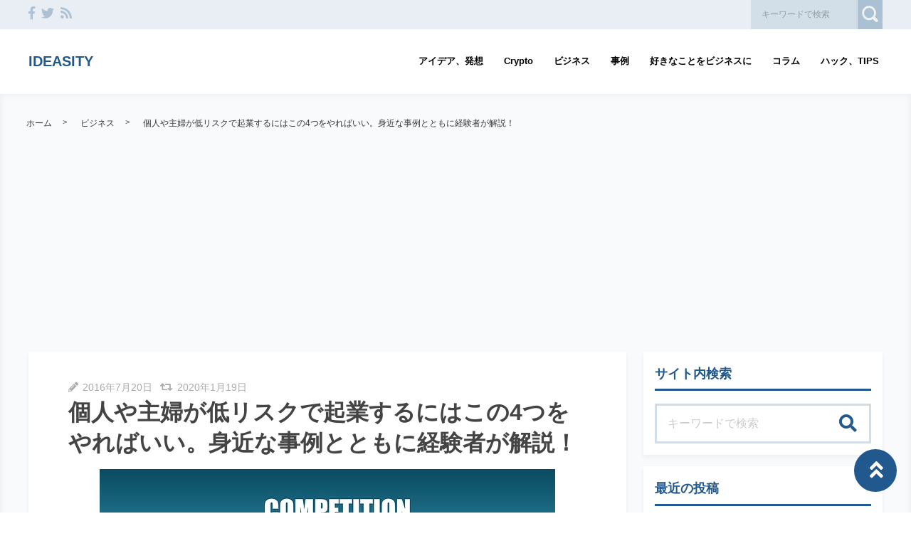

--- FILE ---
content_type: text/html; charset=UTF-8
request_url: https://ideasity.biz/how-to-start-business-without-risk
body_size: 58504
content:
<!DOCTYPE html>
<html lang="ja">
	<head>
				<meta charset="utf-8">
		<meta http-equiv="X-UA-Compatible" content="IE=edge">
		<meta name="viewport" content="width=device-width, initial-scale=1">
		
				<link rel="shortcut icon" href="https://ideasity.biz/wp-content/themes/shaper/img/favicon.ico">
				
		<style type="text/css" media="screen">@charset UTF-8;*{box-sizing:border-box;-webkit-box-sizing:border-box;word-wrap:break-word;line-height:1.75}html{font-size:62.5%;line-height:1.5;font-family:-apple-system,"Helvetica Neue","Hiragino Kaku Gothic ProN","游ゴシック Medium","メイリオ",meiryo,sans-serif}body{color:#444;letter-spacing:-.001em;-webkit-text-size-adjust:100%}img{vertical-align:bottom;max-width:100%;height:auto}iframe{max-width:100%}.iframe{margin-bottom:30px;position:relative;width:100%;padding-top:56.25%}@media screen and (max-width:833px){.iframe{margin-bottom:5%}}.iframe iframe{position:absolute;top:0;left:0;width:100%;height:100%}a{line-height:1.5;color:#333}a img{transition:all .3s ease;-webkit-transition:all .3s ease;-moz-transition:all .3s ease;-o-transition:all .3s ease}a img:hover{opacity:.7}.hover-color{transition:all .2s ease;-webkit-transition:all .2s ease;-moz-transition:all .2s ease;-o-transition:all .2s ease}.clearfix::after{content:"";display:block;clear:both}@media screen and (min-width:1000px){.pc-hide{display:none!important}}@media screen and (min-width:834px) and (max-width:999px){.tab-hide{display:none!important}}@media screen and (max-width:833px){.sp-hide{display:none!important}}@media screen and (max-width:833px){.br-hide p br{display:none!important}}.box-container{margin:0 auto;max-width:1200px}#page-top-menu{padding:0 10px}.page-top-menu-inner{display:flex;justify-content:space-between;align-items:stretch}#left-icon-area{padding-top:4px;width:50%;text-align:left}#left-icon-area li{padding-right:5px;display:inline-block;font-size:18px;font-size:1.125rem}#left-icon-area i{transition:all .2s ease;-webkit-transition:all .2s ease;-moz-transition:all .2s ease;-o-transition:all .2s ease}#header-searchbox-area{width:50%}#header-searchbox-area form{display:flex;justify-content:flex-end;align-items:stretch}#header-searchbox-area input[type=text]{padding:10px 15px;width:150px;vertical-align:bottom;border:0;letter-spacing:normal;font-size:12px;font-size:.75rem;transition:all .2s ease;-webkit-transition:all .2s ease;-moz-transition:all .2s ease;-o-transition:all .2s ease}#header-searchbox-area input[type=text]:placeholder-shown{color:rgba(0,0,0,.3)}#header-searchbox-area input[type=text]::-webkit-input-placeholder{color:rgba(0,0,0,.3)}#header-searchbox-area input[type=text]:-moz-placeholder{color:rgba(0,0,0,.3);opacity:1}#header-searchbox-area input[type=text]::-moz-placeholder{color:rgba(0,0,0,.3);opacity:1}#header-searchbox-area input[type=text]:-ms-input-placeholder{color:rgba(0,0,0,.3)}#header-searchbox-area input[type=text]:focus{outline:0;width:50%}#header-searchbox-area button{-webkit-appearance:none;width:35px;border:0;color:#fff;opacity:.3;cursor:pointer;font-size:18px;font-size:1.125rem;border-radius:0;-webkit-border-radius:0;-moz-border-radius:0;transition:all .2s ease;-webkit-transition:all .2s ease;-moz-transition:all .2s ease;-o-transition:all .2s ease}#header-searchbox-area button:hover{opacity:.7}#header-searchbox-area button img{vertical-align:middle;position:relative;top:-2px}@media screen and (max-width:833px){#global-header{padding:.75em;margin-bottom:0;width:100%;display:flex;justify-content:space-between;align-items:center;position:relative;z-index:1000}#global-header .box-container{margin:0}#global-header img{vertical-align:middle}}.header-rayout-vertical{text-align:center}.header-rayout-vertical #site-id{padding:40px 30px 30px}.header-rayout-vertical #site-id a{font-weight:bold;text-decoration:none;font-size:30px;font-size:1.875rem}@media screen and (max-width:833px){.header-rayout-vertical #site-id a{font-size:18px;font-size:1.125rem}}.header-rayout-vertical .logo-anime-into1{animation:into_logo_vertical 1s ease-in-out}.header-rayout-vertical #global-navigation li{display:inline-block;position:relative}.header-rayout-vertical #global-navigation li a{margin:0 15px;padding:5px 0 20px;text-decoration:none;display:inline-block;font-weight:bold;position:relative;transition:all .2s ease;-webkit-transition:all .2s ease;-moz-transition:all .2s ease;-o-transition:all .2s ease}#global-header-wrap #global-navigation .sub-menu{display:none;padding:.5em;position:absolute;top:calc(1em + 35px);left:0;z-index:11000;width:200%;max-width:250px;text-align:left;box-shadow:0 3px 7px 0 rgba(0,0,0,.1)}#global-header-wrap #global-navigation .sub-menu li{display:block}#global-header-wrap #global-navigation .sub-menu a{margin-left:.5em;padding:5px}#global-header-wrap #global-navigation .sub-menu a:before{margin-right:.5em;content:'\f105';font-family:"Font Awesome 5 Free";font-weight:900;-moz-osx-font-smoothing:grayscale;-webkit-font-smoothing:antialiased;display:inline-block;font-style:normal;font-variant:normal;text-rendering:auto;line-height:1}.header-rayout-horizontal{padding:0 10px}@media screen and (max-width:833px){.header-rayout-horizontal{padding:0}}.header-rayout-horizontal #global-header-wrap{display:flex;justify-content:space-between;align-items:center}@media screen and (max-width:833px){.header-rayout-horizontal #global-header-wrap{display:block}}.header-rayout-horizontal #site-id{padding:20px 0;width:30%}.header-rayout-horizontal #site-id a{font-weight:bold;text-decoration:none;font-size:20px;font-size:1.25rem}@media screen and (max-width:833px){.header-rayout-horizontal #site-id a{font-size:18px;font-size:1.125rem}}.header-rayout-horizontal .logo-anime-into1{animation:into_logo_horizontal 1s ease-in-out}.header-rayout-horizontal #global-navigation{padding:20px 0;width:65%;text-align:right}.header-rayout-horizontal #global-navigation li{display:inline-block;position:relative}.header-rayout-horizontal #global-navigation li a{margin-left:15px;padding:15px 5px;text-decoration:none;display:inline-block;font-weight:bold;font-size:13px;font-size:.8125rem;transition:all .2s ease;-webkit-transition:all .2s ease;-moz-transition:all .2s ease;-o-transition:all .2s ease}@media screen and (max-width:833px){.header-rayout-horizontal #site-id,.header-rayout-vertical #site-id{padding:0;width:72%;display:block;text-align:left}}@media screen and (max-width:833px){#global-header-wrap{width:70%;text-align:left}}#sp-navigation-icon-open{width:30%;text-align:right;color:#333;font-size:30px;font-size:1.875rem}#sp-navigation-icon-open svg{max-width:30px;display:inline-block;margin-bottom:-5px}#sp-navigation-icon-close{color:#fff;text-align:right}#sp-navigation-icon-close .icon-cancel:before{margin-right:0}#sp-navigation-content-wrap{padding:.75em;position:absolute;top:0;left:0;width:100%;color:#fff;display:none;text-align:left}#sp-icon-area{margin-bottom:5%;text-align:center}#sp-icon-area li{display:inline-block}#sp-icon-area li a{padding-left:10px;padding-right:10px;font-size:30px;font-size:1.875rem}#sp-searchbox-area{margin-bottom:10%;width:100%;height:40px}#sp-searchbox-area input[type=text]{padding:1% 5%;width:80%;height:40px;vertical-align:bottom;border:0;letter-spacing:normal;font-size:15px;font-size:.9375rem}#sp-searchbox-area button{-webkit-appearance:none;width:20%;height:40px;border:0;color:#fff;background:none;font-size:18px;font-size:1.125rem}#sp-searchbox-area button img{height:34px}@media screen and (max-width:833px){.sp-navigation-related-list{margin-bottom:10%}}.sp-navigation-head{margin-bottom:5%;padding:3% 5%;text-align:left;font-weight:bold;font-size:16px;font-size:1rem}.sp-navigation-menu-list{margin-bottom:10%}.sp-navigation-menu-list a{margin-bottom:3%;padding-left:5px;display:block;text-align:left;text-decoration:none;font-weight:bold}#sp-sub-navigation-wrap{display:none}@media screen and (max-width:833px){#sp-sub-navigation-wrap{margin-top:-8px;display:block;position:relative;z-index:9999;overflow:auto}#sp-sub-navigation-wrap .sp-sub-navigation-menu-list{padding:0 .75em 8px;overflow:scroll;white-space:nowrap}#sp-sub-navigation-wrap .sp-sub-navigation-menu-list li{padding-right:5px;display:inline-block}#sp-sub-navigation-wrap .sp-sub-navigation-menu-list a{padding:3px 5px 2px;text-decoration:none;font-size:12px;font-size:.75rem}}#breadcrumbs{padding:0 .75em .75em;margin:0 auto;max-width:1230px}@media screen and (max-width:833px){#breadcrumbs{padding:.75em}}#breadcrumbs>ol{line-height:1}#breadcrumbs li,#breadcrumbs a,#breadcrumbs .name{font-size:12px;font-size:.75rem}#breadcrumbs li{display:inline-block;line-height:1}#breadcrumbs li:after{padding:0 15px;display:inline-block;content:">";position:relative;top:-2px;font-size:11px;font-size:.6875rem}@media screen and (max-width:833px){#breadcrumbs li:after{padding:0 7px;font-weight:bold;font-size:10px;font-size:.625rem}}#breadcrumbs li:last-child:after{content:none}#breadcrumbs li a{text-decoration:none;display:inline-block;transition:all .2s ease;-webkit-transition:all .2s ease;-moz-transition:all .2s ease;-o-transition:all .2s ease}@media screen and (max-width:833px){#breadcrumbs li a{font-weight:bold;font-size:10px;font-size:.625rem}}#breadcrumbs li a:hover{text-decoration:underline}.related-article-list{display:flex;justify-content:flex-start;flex-wrap:wrap;align-items:stretch}@media screen and (max-width:833px){.related-article-list li>a{padding:.75em}}@media screen and (max-width:833px){.top-related-article-list{margin-top:1em}}.top-related-article-list-button{text-align:center}@media screen and (max-width:833px){.top-related-article-list-button{margin:5% 0 0}}.top-related-article-list-button a{padding:15px 15px;display:inline-block;text-align:center;min-width:320px;text-decoration:none;font-size:14px;font-size:.875rem;border-radius:5px;-webkit-border-radius:5px;-moz-border-radius:5px;transition:all .2s ease;-webkit-transition:all .2s ease;-moz-transition:all .2s ease;-o-transition:all .2s ease}.top-related-article-list-button a:hover{opacity:.8;animation:updown .5s ease}@media screen and (max-width:833px){.top-related-article-list-button a{width:100%;min-width:100%;border-radius:50px;-webkit-border-radius:50px;-moz-border-radius:50px}}.content-wrap{padding-top:2em;padding-bottom:5%}@media screen and (max-width:833px){.content-wrap{padding-top:0}}#main{padding:3% 0;-webkit-box-shadow:0 3px 7px 0 rgba(0,0,0,.05);-moz-box-shadow:0 3px 7px 0 rgba(0,0,0,.05);-ms-box-shadow:0 3px 7px 0 rgba(0,0,0,.05);box-shadow:0 3px 7px 0 rgba(0,0,0,.05)}@media screen and (max-width:833px){#main{padding:.75em}}#one-column,#two-column{-webkit-box-shadow:0 0 10px 2px rgba(0,0,0,.05) inset;-moz-box-shadow:0 0 10px 2px rgba(0,0,0,.05) inset;-ms-box-shadow:0 0 10px 2px rgba(0,0,0,.05) inset;box-shadow:0 0 10px 2px rgba(0,0,0,.05) inset}#one-column #breadcrumbs{max-width:828px}@media screen and (max-width:833px){#one-column #breadcrumbs{padding:0 5%}}#one-column #main{margin:0 auto 5%;max-width:828px}#one-column #main article{padding:0 50px}@media screen and (max-width:833px){#one-column #main article{padding:0}}#one-column #main-content-wrap{padding:15px}@media screen and (max-width:833px){#one-column #main-content-wrap{padding:0}}#one-column #top-related-article-list-wrap,#one-column #archive-main-content-wrap{padding-left:15px;padding-right:15px}@media screen and (max-width:833px){#one-column #top-related-article-list-wrap,#one-column #archive-main-content-wrap{padding:5% 0 0 0}}#one-column .top-related-article-list-section{padding-top:50px}@media screen and (max-width:833px){#one-column .top-related-article-list-section{padding:.75em}}#one-column .top-related-article-list-section:first-child{padding-top:30px}@media screen and (max-width:833px){#one-column .top-related-article-list-section:first-child{padding-top:0}}#one-column .related-article-list li{margin-right:2%;width:32%}#one-column .related-article-list li:nth-child(3n){margin-right:0}@media screen and (max-width:833px){#one-column .related-article-list li{margin-right:0;width:100%}}#one-column .article-type-list .list-content{margin-right:0}#one-column #top-related-article-list{margin-bottom:5%}#one-column .article-type-list .related-article-list li{width:49%}@media screen and (max-width:833px){#one-column .article-type-list .related-article-list li{width:100%}}#one-column #sidebar{margin:0 auto;max-width:828px}@media screen and (max-width:833px){#one-column #sidebar{padding:.75em;width:100%;max-width:none}}@media screen and (max-width:833px){#two-column{padding:0}}#two-column #top-related-article-list-wrap,#two-column #archive-main-content-wrap,#two-column #main-content-wrap{padding-left:15px;padding-right:15px;width:100%}@media screen and (max-width:833px){#two-column #top-related-article-list-wrap,#two-column #archive-main-content-wrap,#two-column #main-content-wrap{padding-left:0;padding-right:0}}#two-column #top-related-article-list-wrap>.box-container,#two-column #archive-main-content-wrap>.box-container,#two-column #main-content-wrap>.box-container{display:flex;justify-content:space-between;flex-wrap:wrap;align-items:flex-start}#two-column #main{width:70%}@media screen and (max-width:833px){#two-column #main{width:100%;max-width:none}}#two-column #main article{padding:0 10px;margin:0 auto;max-width:748px}@media screen and (max-width:833px){#two-column #main article{padding:0}}#two-column #top-related-article-list,#two-column #archive-main-content{width:calc(100% - 3% - 28%)}@media screen and (max-width:833px){#two-column #top-related-article-list,#two-column #archive-main-content{width:100%}}#two-column .related-article-list li{margin-right:2%;width:32%}#two-column .related-article-list li:nth-child(3n){margin-right:0}@media screen and (max-width:833px){#two-column .related-article-list li{margin-right:0;width:100%}}#two-column .article-type-list .related-article-list li{width:100%}#two-column .article-type-list .list-content{margin-right:0}#two-column .top-related-article-list-section{padding:50px 0}@media screen and (max-width:833px){#two-column .top-related-article-list-section{padding:.75em}}#two-column .top-related-article-list-section:first-child{padding-top:0}#two-column #sidebar{width:28%;max-width:336px}@media screen and (max-width:833px){#two-column #sidebar{padding:.75em .75em 0;width:100%;max-width:none}}#one-column .top-popular-article-list-section,#two-column .top-popular-article-list-section{padding-bottom:0;margin-bottom:1em}#one-column .top-popular-article-list-section li,#two-column .top-popular-article-list-section li{width:49%}#one-column .top-popular-article-list-section li:nth-child(2n),#two-column .top-popular-article-list-section li:nth-child(2n){margin-right:0}@media screen and (max-width:833px){#one-column .top-popular-article-list-section li,#two-column .top-popular-article-list-section li{width:100%}}.archive-related-article-list-head{padding-bottom:15px;margin-bottom:1em;border-bottom-width:2px;border-bottom-style:solid;font-size:18px;font-size:1.125rem}@media screen and (max-width:833px){.archive-related-article-list-head{padding-bottom:10px;line-height:1.5}}.archive-related-article-list-subhead{margin-bottom:.5em;font-size:16px;font-size:1rem}@media screen and (max-width:833px){.archive-related-article-list-subhead{line-height:1.5}}.category-content{margin-bottom:1.5em}#content-header{margin-bottom:1em}#content-header .content-time{margin-right:.5em;display:inline-block;color:#aaa;font-size:14px;font-size:.875rem}@media screen and (max-width:833px){#content-header .content-time{font-size:10px;font-size:.625rem}}#content-header .content-time i{margin-right:2px}#content-header .content-title{margin-bottom:8px;line-height:1.35;font-size:32px;font-size:2rem}@media screen and (min-width:834px) and (max-width:999px){#content-header .content-title{font-size:28px;font-size:1.75rem}}@media screen and (max-width:833px){#content-header .content-title{font-size:20px;font-size:1.25rem}}#content-header .eye-catch{margin-top:15px;margin-bottom:20px;text-align:center}.sp-sns-countlist,.sns-countlist{margin-bottom:2em;background:#fff;text-align:center;width:100%;display:flex;justify-content:center;align-items:flex-end;font-size:14px;font-size:.875rem}.sp-sns-countlist *,.sns-countlist *{vertical-align:middle}.sp-sns-countlist li{margin:0 .75%;width:15%}.sp-sns-countlist [class^=icon-],.sp-sns-countlist img{width:20px;height:20px}.sp-sns-countlist .sns-countlist-balloon{padding:0 5px}.sns-countlist{padding:1em;border:1px solid #ddd}.sns-countlist li{margin:0 .5%;width:14.5%}.sns-countlist [class^=icon-],.sns-countlist i,.sns-countlist img{margin-right:8px;width:20px;height:20px;display:inline-block}.sns-countlist .fa-gplus{width:30px;position:relative;top:-3px}.sns-countlist a{text-decoration:none}.sns-countlist-balloon{margin-bottom:5px;padding:5px;width:100%;border:1px solid #ddd;letter-spacing:2px;border-radius:5px;-webkit-border-radius:5px;-moz-border-radius:5px}.sns-countlist-sns-icon{padding:8px 5px 6px;width:100%;border:1px solid #ddd;background:#f7f7f7;font-weight:bold;cursor:pointer;font-size:8px;font-size:.5rem;border-radius:5px;-webkit-border-radius:5px;-moz-border-radius:5px;transition:all .2s ease;-webkit-transition:all .2s ease;-moz-transition:all .2s ease;-o-transition:all .2s ease;box-shadow:0 3px 0 0 #e8e8e8;position:relative;top:0}.sns-countlist-sns-icon:hover{box-shadow:0 1px 0 0 #e8e8e8;top:2px}.sns-countlist-sns-icon [class^=icon-],.sns-countlist-sns-icon i,.sns-countlist-sns-icon img{line-height:1;font-size:2.5em}.sns-countlist-facebook a,.sns-countlist-facebook .sns-countlist-balloon{color:#305097}.sns-countlist-facebook a:hover,.sns-countlist-facebook .sns-countlist-balloon:hover{color:#305097}.sns-countlist-twitter a,.sns-countlist-twitter .sns-countlist-balloon{color:#00aced}.sns-countlist-twitter a:hover,.sns-countlist-twitter .sns-countlist-balloon:hover{color:#00aced}.sns-countlist-gplus a,.sns-countlist-gplus .sns-countlist-balloon{color:#db4a39}.sns-countlist-gplus a:hover,.sns-countlist-gplus .sns-countlist-balloon:hover{color:#db4a39}.sns-countlist-pinterest a,.sns-countlist-pinterest .sns-countlist-balloon{color:#e60023}.sns-countlist-pinterest a:hover,.sns-countlist-pinterest .sns-countlist-balloon:hover{color:#e60023}.sns-countlist-hatebu a,.sns-countlist-hatebu .sns-countlist-balloon{color:#00a4de}.sns-countlist-hatebu a:hover,.sns-countlist-hatebu .sns-countlist-balloon:hover{color:#00a4de}.sns-countlist-pocket a,.sns-countlist-pocket .sns-countlist-balloon{color:#e5364e}.sns-countlist-pocket a:hover,.sns-countlist-pocket .sns-countlist-balloon:hover{color:#e5364e}.sns-countlist-line a{color:#00b900}.sns-countlist-line a:hover{color:#00b900}#sidebar-searchbox-area form,#sidebar form,.search-form{width:100%;border-width:3px;border-style:solid}#sidebar-searchbox-area form,#sidebar form,#search-form form{display:table;width:100%}#sidebar-searchbox-area input[type=text],#sidebar input[type=text],#search-form input[type=text]{padding:15px;display:table-cell;width:80%;height:50px;vertical-align:middle;border:0;background:#fff;letter-spacing:normal;font-size:16px;font-size:1rem}#sidebar-searchbox-area input[type=text]:focus,#sidebar input[type=text]:focus,#search-form input[type=text]:focus{outline:0;background:rgba(0,0,0,.03)}#sidebar-searchbox-area button,#sidebar button,#search-form button{padding:0;display:table-cell;width:20%;height:50px;border:0;background:none;cursor:pointer;text-align:center;vertical-align:middle;font-size:25px;overflow:hidden;position:relative;border-radius:0;-webkit-border-radius:0;-moz-border-radius:0;transition:all .2s ease;-webkit-transition:all .2s ease;-moz-transition:all .2s ease;-o-transition:all .2s ease}#sidebar-searchbox-area button:hover i,#sidebar button:hover i,#search-form button:hover i{top:-50px}#sidebar-searchbox-area button:hover .to-search,#sidebar button:hover .to-search,#search-form button:hover .to-search{top:18px}#sidebar-searchbox-area button i,#sidebar button i,#search-form button i{position:relative;top:0;transition:all .3s ease;-webkit-transition:all .3s ease;-moz-transition:all .3s ease;-o-transition:all .3s ease}#sidebar-searchbox-area button .to-search,#sidebar button .to-search,#search-form button .to-search{margin-left:-25px;width:50px;font-weight:bold;position:absolute;top:60px;left:50%;font-size:13px;font-size:.8125rem;transition:all .5s ease;-webkit-transition:all .5s ease;-moz-transition:all .5s ease;-o-transition:all .5s ease}div[class*=q2w3-widget-clone] + .sidebar-widget{padding:1.05em;z-index:9999}.sidebar-head{margin-bottom:1em;padding-bottom:.3em;border-bottom-style:solid;border-bottom-width:3px;font-size:18px;font-size:1.125rem}.sidebar-widget{margin-bottom:1em;padding:1em;background:#fff;-webkit-box-shadow:0 3px 7px 0 rgba(0,0,0,.05);-moz-box-shadow:0 3px 7px 0 rgba(0,0,0,.05);-ms-box-shadow:0 3px 7px 0 rgba(0,0,0,.05);box-shadow:0 3px 7px 0 rgba(0,0,0,.05)}.sidebar-widget li,.sidebar-widget li a{font-size:13px;font-size:.8125rem}.sidebar-widget li{padding:1em 1em 0 0;border-bottom:1px dotted #ddd}.sidebar-widget li:first-child{padding-top:0}.sidebar-widget li:last-child{margin-bottom:0;padding-bottom:0;border:0}.sidebar-widget li a{margin-bottom:1em;display:inline-block;text-decoration:none;position:relative;left:0;transition:all .2s ease;-webkit-transition:all .2s ease;-moz-transition:all .2s ease;-o-transition:all .2s ease}.sidebar-widget li a:hover{left:3px}.sidebar-widget li a:before{margin-right:.3em;content:'\f0da';font-family:"Font Awesome 5 Free";font-weight:900;-moz-osx-font-smoothing:grayscale;-webkit-font-smoothing:antialiased;display:inline-block;font-style:normal;font-variant:normal;text-rendering:auto;line-height:1}.sidebar-widget .post-date{margin-left:10px;display:inline-block;opacity:.5}.sidebar-widget .menu a{border-bottom:none}.sidebar-widget .menu a:hover{border-bottom:none}.sidebar-widget .children{padding-left:1em}.sidebar-widget .children a:before{content:'\f105'}.sidebar-writers-list li{padding:0;margin-bottom:15px;padding-bottom:15px;width:100%;border-bottom:1px dotted #ddd;position:static}.sidebar-writers-list li:last-child{margin-bottom:0;padding-bottom:0;border:0}.sidebar-writers-list li:last-child a{margin-bottom:0;padding:0;border:0}.sidebar-writers-list li a{padding:0;text-indent:0;text-decoration:none;position:relative;font-size:12px;font-size:.75rem;display:flex;justify-content:space-between;align-items:center}.sidebar-writers-list li a:before{content:none}.sidebar-writers-list .sidebar-writers-list-avatar{width:64px;height:64px;overflow:hidden;border-radius:100px;-webkit-border-radius:100px;-moz-border-radius:100px}.sidebar-writers-list .sidebar-writers-list-author-profile{padding-left:1em;width:calc(100% - 64px);text-align:left}.sidebar-writers-list .sidebar-writers-list-author-name{font-weight:bold;font-size:14px;font-size:.875rem}.sidebar-related-article-list,.sp-navigation-related-list{counter-reset:number 0}.sidebar-related-article-list li,.sp-navigation-related-list li{padding:0;margin-bottom:15px;padding-bottom:15px;width:100%;border-bottom:1px dotted #ddd;position:static}.sidebar-related-article-list li:last-child,.sp-navigation-related-list li:last-child{margin-bottom:0;padding-bottom:0;border:0}.sidebar-related-article-list li:last-child a,.sp-navigation-related-list li:last-child a{margin-bottom:0;padding:0;border:0}.sidebar-related-article-list li a,.sp-navigation-related-list li a{padding:0;text-indent:0;text-decoration:none;position:relative;font-size:12px;font-size:.75rem;display:flex;justify-content:space-between;flex-wrap:nowrap;align-content:stretch}.sidebar-related-article-list li a:before,.sp-navigation-related-list li a:before{content:none}.sidebar-related-article-list li a .related-article-list-img-box,.sp-navigation-related-list li a .related-article-list-img-box{width:30%;height:100%}.sidebar-related-article-list li a .related-article-list-txt-box,.sp-navigation-related-list li a .related-article-list-txt-box{padding-left:1em;width:70%}.sidebar-related-article-list .related-article-list-tag,.sp-navigation-related-list .related-article-list-tag{width:100px;display:inline-block;letter-spacing:1px;color:#fff;position:absolute;top:1px;left:5px;font-weight:bold;z-index:1100;text-shadow:0 0 5px rgba(0,0,0,.3);font-weight:bold;font-size:11px;font-size:.6875rem}@media screen and (max-width:833px){.sidebar-related-article-list .related-article-list-tag,.sp-navigation-related-list .related-article-list-tag{display:inline-block;top:0;left:3px;font-weight:bold}}.sidebar-related-article-list .ranking-list a .related-article-list-tag,.sp-navigation-related-list .ranking-list a .related-article-list-tag{counter-increment:number 1}.sidebar-related-article-list .ranking-list a .related-article-list-tag:after,.sp-navigation-related-list .ranking-list a .related-article-list-tag:after{display:inline-block;content:counter(number)}.sidebar-related-article-list .related-article-list-eyecatch,.sp-navigation-related-list .related-article-list-eyecatch{padding-bottom:56.25%;width:100%;height:0;overflow:hidden;text-align:center;position:relative}.sidebar-related-article-list .related-article-list-eyecatch:before,.sp-navigation-related-list .related-article-list-eyecatch:before{content:"";display:block;width:0;height:0;border-style:solid;border-width:2em 3em 0 0;position:absolute;top:0;left:0;z-index:1000}.sidebar-related-article-list .related-article-list-eyecatch img,.sp-navigation-related-list .related-article-list-eyecatch img{width:100%;vertical-align:text-bottom}.sidebar-related-article-list .related-article-list-title,.sp-navigation-related-list .related-article-list-title{margin-bottom:.5em;line-height:1.5;font-size:11px;font-size:.6875rem}.sidebar-related-article-list .related-article-list-info-wrap,.sp-navigation-related-list .related-article-list-info-wrap{display:flex;justify-content:space-between;align-items:flex-start;flex-wrap:nowrap;font-size:10px;font-size:.625rem}.sidebar-related-article-list .related-article-list-date,.sp-navigation-related-list .related-article-list-date{margin-top:1px;opacity:.5}.sidebar-related-article-list .related-article-list-category,.sp-navigation-related-list .related-article-list-category{display:inline-block;text-align:left}.sidebar-related-article-list .related-article-list-category .inner,.sp-navigation-related-list .related-article-list-category .inner{padding:1px 5px;display:inline-block;transition:all .2s ease;-webkit-transition:all .2s ease;-moz-transition:all .2s ease;-o-transition:all .2s ease}.sidebar-related-article-list .related-article-list-category .inner:hover,.sp-navigation-related-list .related-article-list-category .inner:hover{opacity:.75}.post-categories li{margin-right:5px;margin-bottom:.5em;display:inline-block}.post-categories li a{padding:7px 15px 6px;text-decoration:none;display:inline-block;font-size:13px;font-size:.8125rem;transition:all .2s ease;-webkit-transition:all .2s ease;-moz-transition:all .2s ease;-o-transition:all .2s ease;border-radius:5px;-webkit-border-radius:5px;-moz-border-radius:5px}@media screen and (max-width:833px){.post-categories li a{font-weight:bold}}.post-categories-position-top{display:inline-block}.post-categories-position-top .post-categories{display:inline-block}.post-categories-position-top .post-categories li{margin-bottom:0;margin-right:0}.post-categories-position-top .post-categories a{padding:3px 5px 2px;font-size:10px;font-size:.625rem}.tagcloud a{margin-right:5px;margin-bottom:10px;padding:6px 10px 5px;text-decoration:none;display:inline-block;border-width:1px;border-style:solid;font-size:10px;font-size:.625rem;border-radius:5px;-webkit-border-radius:5px;-moz-border-radius:5px;transition:all .2s ease;-webkit-transition:all .2s ease;-moz-transition:all .2s ease;-o-transition:all .2s ease}@media screen and (max-width:833px){.tagcloud a{font-weight:bold}}.tags-position-top{display:inline-block}.tags-position-top a{padding:3px 5px 2px}@keyframes into_logo_horizontal{from{opacity:.0;transform:translateX(-10px)}to{opacity:1.0;transform:translateX(0px)}}@keyframes into_logo_vertical{from{opacity:.0;transform:translateY(-10px)}to{opacity:1.0;transform:translateY(0px)}}@keyframes updown{25%{transform:translateY(-5px)}50%{transform:translateY(0px)}75%{transform:translateY(-5px)}}html,body,div,span,object,iframe,h1,h2,h3,h4,h5,h6,p,blockquote,pre,abbr,address,cite,code,del,dfn,em,img,ins,kbd,q,samp,small,strong,sub,sup,var,b,i,dl,dt,dd,ol,ul,li,fieldset,form,label,legend,table,caption,tbody,tfoot,thead,tr,th,td,article,aside,canvas,details,figcaption,figure,footer,header,hgroup,menu,nav,section,summary,time,mark,audio,video{margin:0;padding:0;border:0;outline:0;font-size:100%;vertical-align:baseline;background:transparent}body{line-height:1}article,aside,details,figcaption,figure,footer,header,hgroup,menu,nav,section{display:block}ul,ol{list-style:none}blockquote,q{quotes:none}blockquote:before,blockquote:after,q:before,q:after{content:'';content:none}a{margin:0;padding:0;font-size:100%;vertical-align:baseline;background:transparent}ins{text-decoration:none}mark{background-color:#ff9;color:#000;font-style:italic;font-weight:bold}del{text-decoration:line-through}abbr[title],dfn[title]{border-bottom:1px dotted;cursor:help}table{border-collapse:collapse;border-spacing:0}hr{display:block;height:1px;border:0;border-top:1px solid #ccc;margin:1em 0;padding:0}input,select{vertical-align:middle}img{vertical-align:bottom;font-size:0;line-height:0}#ez-toc-container{padding:1em 2em 0;border-style:solid;border-width:2px;display:inline-block;max-width:100%}#ez-toc-container .ez-toc-title-container{margin-bottom:.75em;padding-bottom:.75em;border-bottom-style:solid;border-bottom-width:2px}#ez-toc-container .ez-toc-title{margin-bottom:0;text-align:center;line-height:1;letter-spacing:2px;opacity:.8;font-size:18px;font-size:1.125rem}#ez-toc-container .ez-toc-toggle{font-size:.75em;text-decoration:none;opacity:.5}#ez-toc-container .ez-toc-list li{padding:.2em 0}#ez-toc-container .ez-toc-list>li{list-style:decimal-leading-zero}#ez-toc-container .ez-toc-list ul{margin-bottom:0}#ez-toc-container .ez-toc-list ul li{list-style:circle}#toc_container{padding:1em 2em 0;border-style:solid;border-width:2px;display:inline-block;max-width:100%}#toc_container .toc_title{margin-bottom:.75em;padding-bottom:.75em;border-bottom-style:solid;border-bottom-width:2px;text-align:center;line-height:1;letter-spacing:2px;opacity:.8;font-size:18px;font-size:1.125rem}#toc_container .toc_toggle{font-size:.75em;text-decoration:none;opacity:.5}#toc_container .toc_list{padding-left:0}#toc_container .toc_list li{padding:.2em 0;list-style:none}.main-color,.hover-color:hover {color: rgba(33,88,142,1);}#ez-toc-container, #ez-toc-container .ez-toc-title-container, .ez-toc-list li, #toc_container, #toc_container .toc_title, .toc_list li {border-color: rgba(33,88,142,.3);color: rgba(33,88,142,1);}a:hover, .content-post a, .calendar_wrap a {color: rgba(33,88,142,1);}#page-top-menu {background: rgba(33,88,142,.1);}#left-icon-area i {color: rgba(33,88,142,.3);}#left-icon-area i:hover {color: rgba(33,88,142,1);}#header-searchbox-area input[type="text"] {background: rgba(33,88,142,.1);}#header-searchbox-area input[type="text"] {color: rgba(0,0,0,.75);}#header-searchbox-area button {background: rgba(33,88,142,1);}.top-related-article-list-button a, .related-article-list-sp-button {color: rgba(255,255,255,1);background: rgba(33,88,142,1);}.article-type-list .related-article-list a:after {background: rgba(33,88,142,1);}.article-type-list .related-article-list a:before {background: rgba(33,88,142,.5);}#sidebar-searchbox-area form, #sidebar form, .search-form {border-color: rgba(33,88,142,.2);}#sidebar-searchbox-area button, #sidebar form button, .search-form button {color: rgba(33,88,142,1);}#sidebar .sidebar-head {color: rgba(33,88,142,1);}#global-header, #sp-sub-navigation-wrap, #global-navigation .sub-menu {background: rgba(255,255,255,1);}#site-id a {color: rgba(33,88,142,1);}#global-navigation li a {color: rgba(0,0,0,1);}.cls-1 {fill: rgba(0,0,0,1);}.hover-boderbottom-color {border-bottom: 2px solid rgba(255,255,255,0);}.hover-boderbottom-color:hover {border-bottom: 2px solid rgba(33,88,142,1);}#sp-navigation-content-wrap {background: rgba(33,88,142,1);}.sp-navigation-head {color: rgba(33,88,142,1);background: rgba(255,255,255,1);}#sp-searchbox-area button {background: rgba(255,255,255,0);}#sp-navigation-content-wrap .related-article-list-date,.sp-navigation-related-list a, .widget-inner-spmenu a,#sp-icon-area li a {color: rgba(255,255,255,1);}#sp-searchbox-area input {background: rgba(255,255,255,1);}#one-column,#two-column {background: rgba(33,88,142,.03);}#main,.sidebar-widget {background: rgba(255,255,255,1);}#breadcrumbs li a {}.content-post h2 {color: rgba(255,255,255,1);}.content-post h2 {background: url(https://ideasity.biz/wp-content/themes/shaper/img/headline-shadow-white.png) no-repeat left top rgba(33,88,142,1);}.content-post h3 {border-color: rgba(33,88,142,1);}.content-post h4 {border-color: rgba(33,88,142,1);}.post-categories li a, .related-article-list-category .inner, #copy-btn, #pagenate a, .sp-sub-navigation-menu-list a {color: rgba(255,255,255,1);background: rgba(33,88,142,.5);}.post-categories li a:hover, #copy-btn:hover, #pagenate a:hover {color: rgba(255,255,255,1);background: rgba(33,88,142,1);}.tagcloud a:hover, .post-author-list-btn a, .authors-list .post-author-list-btn a, #comment-submit, input[type="submit"], .continue-button a {color: rgba(255,255,255,1);border-color: rgba(33,88,142,1);;background: rgba(33,88,142,1);}.tagcloud a, .post-author-list-btn a:hover, .authors-list .post-author-list-btn a:hover, #comment-submit:hover, input[type="submit"]:hover, .continue-button a:hover {color: rgba(33,88,142,1);background: rgba(255,255,255,1);}.comment-list-txt {background: rgba(33,88,142,.2);}.content-post hr {border-color: rgba(33,88,142,1);}.pnavi-prev-icon,.pnavi-next-icon {color: rgba(33,88,142,1);}.related-article-list-head,.archive-related-article-list-head {color: rgba(33,88,142,1);border-bottom-color: rgba(33,88,142,1);}.related-article-list-head:after {background: rgba(33,88,142,1);}#related-article-list-wrap {background: rgba(255,255,255,1);}.aside-head {color: rgba(33,88,142,.75);}.related-article-list-head.aside-head:after {background: rgba(33,88,142,.75);}.related-article-list-eyecatch:before {border-color: rgba(33,88,142,1) transparent transparent transparent;}#top-btn a {border-color: rgba(33,88,142,1);color: rgba(255,255,255,1);}#top-btn a {background: rgba(33,88,142,1);}#global-footer {background: rgba(33,88,142,.1);}.footer-menu-title {color: rgba(33,88,142,.75);}#global-footer-menu li a, #global-footer-menu .footer-info-area p.footer-info {color: #333333;}#global-footer-menu .footer-info-area .footer-info-sitetitle {color: rgba(33,88,142,1);}#global-footer-info-area {color: rgba(255,255,255,1);background: rgba(33,88,142,1);}</style>
		
			<!-- Global site tag (gtag.js) - Google Analytics -->
			<script async src='https://www.googletagmanager.com/gtag/js?id=G-8R9EM5JHE3'></script>
			<script>
				window.dataLayer = window.dataLayer || [];
				function gtag(){dataLayer.push(arguments);}
				gtag('js', new Date());

				gtag('config', 'G-8R9EM5JHE3');
				gtag('config', 'UA-55626095-1');
			</script>
		<!-- All in One SEO 4.5.5 - aioseo.com -->
		<title>個人や主婦が低リスクで起業するにはこの4つをやればいい。身近な事例とともに経験者が解説！</title>
		<meta name="description" content="起業という言葉からどんな連想をするだろうか？ このサイトでは個人が低リスクでスモールビジネスを起業するというこ" />
		<meta name="robots" content="max-snippet:-1, max-image-preview:large, max-video-preview:-1" />
		<link rel="canonical" href="https://ideasity.biz/how-to-start-business-without-risk" />
		<meta name="generator" content="All in One SEO (AIOSEO) 4.5.5" />
		<meta property="og:locale" content="ja_JP" />
		<meta property="og:site_name" content="IDEASITY" />
		<meta property="og:type" content="article" />
		<meta property="og:title" content="個人や主婦が低リスクで起業するにはこの4つをやればいい。身近な事例とともに経験者が解説！" />
		<meta property="og:description" content="起業という言葉からどんな連想をするだろうか？ このサイトでは個人が低リスクでスモールビジネスを起業するというこ" />
		<meta property="og:url" content="https://ideasity.biz/how-to-start-business-without-risk" />
		<meta property="og:image" content="https://ideasity.biz/wp-content/uploads/2016/07/entrepreneur-1340650_640.jpg" />
		<meta property="og:image:secure_url" content="https://ideasity.biz/wp-content/uploads/2016/07/entrepreneur-1340650_640.jpg" />
		<meta property="og:image:width" content="640" />
		<meta property="og:image:height" content="452" />
		<meta property="article:published_time" content="2016-07-20T09:29:35+00:00" />
		<meta property="article:modified_time" content="2020-01-19T07:14:40+00:00" />
		<meta name="twitter:card" content="summary" />
		<meta name="twitter:title" content="個人や主婦が低リスクで起業するにはこの4つをやればいい。身近な事例とともに経験者が解説！" />
		<meta name="twitter:description" content="起業という言葉からどんな連想をするだろうか？ このサイトでは個人が低リスクでスモールビジネスを起業するというこ" />
		<meta name="twitter:image" content="https://ideasity.biz/wp-content/uploads/2016/07/entrepreneur-1340650_640.jpg" />
		<script type="application/ld+json" class="aioseo-schema">
			{"@context":"https:\/\/schema.org","@graph":[{"@type":"Article","@id":"https:\/\/ideasity.biz\/how-to-start-business-without-risk#article","name":"\u500b\u4eba\u3084\u4e3b\u5a66\u304c\u4f4e\u30ea\u30b9\u30af\u3067\u8d77\u696d\u3059\u308b\u306b\u306f\u3053\u306e4\u3064\u3092\u3084\u308c\u3070\u3044\u3044\u3002\u8eab\u8fd1\u306a\u4e8b\u4f8b\u3068\u3068\u3082\u306b\u7d4c\u9a13\u8005\u304c\u89e3\u8aac\uff01","headline":"\u500b\u4eba\u3084\u4e3b\u5a66\u304c\u4f4e\u30ea\u30b9\u30af\u3067\u8d77\u696d\u3059\u308b\u306b\u306f\u3053\u306e4\u3064\u3092\u3084\u308c\u3070\u3044\u3044\u3002\u8eab\u8fd1\u306a\u4e8b\u4f8b\u3068\u3068\u3082\u306b\u7d4c\u9a13\u8005\u304c\u89e3\u8aac\uff01","author":{"@id":"https:\/\/ideasity.biz\/author\/ip121130#author"},"publisher":{"@id":"https:\/\/ideasity.biz\/#organization"},"image":{"@type":"ImageObject","url":"https:\/\/ideasity.biz\/wp-content\/uploads\/2016\/07\/entrepreneur-1340650_640.jpg","width":640,"height":452,"caption":"\u500b\u4eba\u3084\u4e3b\u5a66\u304c\u4f4e\u30ea\u30b9\u30af\u3067\u8d77\u696d\u3059\u308b\u306b\u306f\u3069\u3046\u3057\u305f\u3089\u3044\u3044\uff1f"},"datePublished":"2016-07-20T18:29:35+09:00","dateModified":"2020-01-19T16:14:40+09:00","inLanguage":"ja","mainEntityOfPage":{"@id":"https:\/\/ideasity.biz\/how-to-start-business-without-risk#webpage"},"isPartOf":{"@id":"https:\/\/ideasity.biz\/how-to-start-business-without-risk#webpage"},"articleSection":"\u30d3\u30b8\u30cd\u30b9, \u30d3\u30b8\u30cd\u30b9\u3092\u5275\u308b, \u8d77\u696d"},{"@type":"BreadcrumbList","@id":"https:\/\/ideasity.biz\/how-to-start-business-without-risk#breadcrumblist","itemListElement":[{"@type":"ListItem","@id":"https:\/\/ideasity.biz\/#listItem","position":1,"name":"\u5bb6"}]},{"@type":"Organization","@id":"https:\/\/ideasity.biz\/#organization","name":"IDEASITY","url":"https:\/\/ideasity.biz\/"},{"@type":"Person","@id":"https:\/\/ideasity.biz\/author\/ip121130#author","url":"https:\/\/ideasity.biz\/author\/ip121130","name":"\u658e\u85e4","image":{"@type":"ImageObject","@id":"https:\/\/ideasity.biz\/how-to-start-business-without-risk#authorImage","url":"https:\/\/secure.gravatar.com\/avatar\/a925b52697c68aaccbd145e7dd33afc9?s=96&d=mm&r=g","width":96,"height":96,"caption":"\u658e\u85e4"}},{"@type":"WebPage","@id":"https:\/\/ideasity.biz\/how-to-start-business-without-risk#webpage","url":"https:\/\/ideasity.biz\/how-to-start-business-without-risk","name":"\u500b\u4eba\u3084\u4e3b\u5a66\u304c\u4f4e\u30ea\u30b9\u30af\u3067\u8d77\u696d\u3059\u308b\u306b\u306f\u3053\u306e4\u3064\u3092\u3084\u308c\u3070\u3044\u3044\u3002\u8eab\u8fd1\u306a\u4e8b\u4f8b\u3068\u3068\u3082\u306b\u7d4c\u9a13\u8005\u304c\u89e3\u8aac\uff01","description":"\u8d77\u696d\u3068\u3044\u3046\u8a00\u8449\u304b\u3089\u3069\u3093\u306a\u9023\u60f3\u3092\u3059\u308b\u3060\u308d\u3046\u304b\uff1f \u3053\u306e\u30b5\u30a4\u30c8\u3067\u306f\u500b\u4eba\u304c\u4f4e\u30ea\u30b9\u30af\u3067\u30b9\u30e2\u30fc\u30eb\u30d3\u30b8\u30cd\u30b9\u3092\u8d77\u696d\u3059\u308b\u3068\u3044\u3046\u3053","inLanguage":"ja","isPartOf":{"@id":"https:\/\/ideasity.biz\/#website"},"breadcrumb":{"@id":"https:\/\/ideasity.biz\/how-to-start-business-without-risk#breadcrumblist"},"author":{"@id":"https:\/\/ideasity.biz\/author\/ip121130#author"},"creator":{"@id":"https:\/\/ideasity.biz\/author\/ip121130#author"},"image":{"@type":"ImageObject","url":"https:\/\/ideasity.biz\/wp-content\/uploads\/2016\/07\/entrepreneur-1340650_640.jpg","@id":"https:\/\/ideasity.biz\/how-to-start-business-without-risk\/#mainImage","width":640,"height":452,"caption":"\u500b\u4eba\u3084\u4e3b\u5a66\u304c\u4f4e\u30ea\u30b9\u30af\u3067\u8d77\u696d\u3059\u308b\u306b\u306f\u3069\u3046\u3057\u305f\u3089\u3044\u3044\uff1f"},"primaryImageOfPage":{"@id":"https:\/\/ideasity.biz\/how-to-start-business-without-risk#mainImage"},"datePublished":"2016-07-20T18:29:35+09:00","dateModified":"2020-01-19T16:14:40+09:00"},{"@type":"WebSite","@id":"https:\/\/ideasity.biz\/#website","url":"https:\/\/ideasity.biz\/","name":"IDEASITY","description":"\u3084\u308a\u305f\u3044\u3053\u3068\u3092\u30d3\u30b8\u30cd\u30b9\u306b\u3057\u3066\u81ea\u7531\u306a\u30e9\u30a4\u30d5\u30b9\u30bf\u30a4\u30eb\u3092\u5b9f\u73fe\u3059\u308b\u305f\u3081\u306e\u30a2\u30a4\u30c7\u30a2\u3092\u3002\u81ea\u7531\u306a\u50cd\u304d\u65b9\u3001\u597d\u304d\u3092\u4ed5\u4e8b\u306b\u3059\u308b\u306b\u306f\uff1f\u3000\u30e9\u30a4\u30d5\u30cf\u30c3\u30af\u306a\u3069\u4e00\u5ea6\u304d\u308a\u306e\u4eba\u751f\u3092\u5168\u529b\u3067\u697d\u3057\u3080\u305f\u3081\u306b\u3002","inLanguage":"ja","publisher":{"@id":"https:\/\/ideasity.biz\/#organization"}}]}
		</script>
		<!-- All in One SEO -->

<meta name="robots" content="index" />
<meta property="fb:admins" content="881512791915848" />
<meta property="fb:app_id" content="498978683810551" />
<meta property="og:title" content="個人や主婦が低リスクで起業するにはこの4つをやればいい。身近な事例とともに経験者が解説！" />
<meta property="og:type" content="article" />
<meta property="og:description" content="起業という言葉からどんな連想をするだろうか？このサイトでは個人が低リスクでスモールビジネスを起業するということを中心に書いているので、金融機関からお金を借りる、投資家から資金調達してビジネスを立ち上げるといったようなやり方は他に譲る。ここでは、会社員、学生、主婦といった方々ができるだけお金をかけずにリスクを抑えて起業す" />
<meta property="og:url" content="https://ideasity.biz/how-to-start-business-without-risk" />
<meta property="og:image" content="https://ideasity.biz/wp-content/uploads/2016/07/entrepreneur-1340650_640.jpg" />
<meta property="og:locale" content="ja_JP" />
<meta property="og:site_name" content="IDEASITY" />
<link href="https://plus.google.com/" rel="publisher" />
<link rel="dns-prefetch" href="//www.googletagmanager.com">
<link rel="preconnect" href="//www.googletagmanager.com">
<link rel="dns-prefetch" href="//0.gravatar.com">
<link rel="preconnect" href="//0.gravatar.com" crossorigin>
<link rel="dns-prefetch" href="//use.fontawesome.com">
<link rel="preconnect" href="//use.fontawesome.com" crossorigin>
<link rel="dns-prefetch" href="//connect.facebook.net">
<meta name="twitter:card" content="summary" />
<meta name="twitter:site" content="ideasity" />
<meta name="twitter:title" content="個人や主婦が低リスクで起業するにはこの4つをやればいい。身近な事例とともに経験者が解説！" />
<meta name="twitter:description" content="起業という言葉からどんな連想をするだろうか？このサイトでは個人が低リスクでスモールビジネスを起業するということを中心に書いているので、金融機関からお金を借りる、投資家から資金調達してビジネスを立ち上げるといったようなやり方は他に譲る。ここでは、会社員、学生、主婦といった方々ができるだけお金をかけずにリスクを抑えて起業す" />
<meta name="twitter:image" content="https://ideasity.biz/wp-content/uploads/2016/07/entrepreneur-1340650_640.jpg" />

<link rel="alternate" type="application/rss+xml" title="IDEASITY &raquo; 個人や主婦が低リスクで起業するにはこの4つをやればいい。身近な事例とともに経験者が解説！ のコメントのフィード" href="https://ideasity.biz/how-to-start-business-without-risk/feed" />
<link rel='stylesheet' id='wp-block-library-css' href='https://ideasity.biz/wp-includes/css/dist/block-library/style.min.css?ver=1.3.29' type='text/css' media='all' />
<style id='classic-theme-styles-inline-css' type='text/css'>
/*! This file is auto-generated */
.wp-block-button__link{color:#fff;background-color:#32373c;border-radius:9999px;box-shadow:none;text-decoration:none;padding:calc(.667em + 2px) calc(1.333em + 2px);font-size:1.125em}.wp-block-file__button{background:#32373c;color:#fff;text-decoration:none}
</style>
<style id='global-styles-inline-css' type='text/css'>
body{--wp--preset--color--black: #000000;--wp--preset--color--cyan-bluish-gray: #abb8c3;--wp--preset--color--white: #ffffff;--wp--preset--color--pale-pink: #f78da7;--wp--preset--color--vivid-red: #cf2e2e;--wp--preset--color--luminous-vivid-orange: #ff6900;--wp--preset--color--luminous-vivid-amber: #fcb900;--wp--preset--color--light-green-cyan: #7bdcb5;--wp--preset--color--vivid-green-cyan: #00d084;--wp--preset--color--pale-cyan-blue: #8ed1fc;--wp--preset--color--vivid-cyan-blue: #0693e3;--wp--preset--color--vivid-purple: #9b51e0;--wp--preset--gradient--vivid-cyan-blue-to-vivid-purple: linear-gradient(135deg,rgba(6,147,227,1) 0%,rgb(155,81,224) 100%);--wp--preset--gradient--light-green-cyan-to-vivid-green-cyan: linear-gradient(135deg,rgb(122,220,180) 0%,rgb(0,208,130) 100%);--wp--preset--gradient--luminous-vivid-amber-to-luminous-vivid-orange: linear-gradient(135deg,rgba(252,185,0,1) 0%,rgba(255,105,0,1) 100%);--wp--preset--gradient--luminous-vivid-orange-to-vivid-red: linear-gradient(135deg,rgba(255,105,0,1) 0%,rgb(207,46,46) 100%);--wp--preset--gradient--very-light-gray-to-cyan-bluish-gray: linear-gradient(135deg,rgb(238,238,238) 0%,rgb(169,184,195) 100%);--wp--preset--gradient--cool-to-warm-spectrum: linear-gradient(135deg,rgb(74,234,220) 0%,rgb(151,120,209) 20%,rgb(207,42,186) 40%,rgb(238,44,130) 60%,rgb(251,105,98) 80%,rgb(254,248,76) 100%);--wp--preset--gradient--blush-light-purple: linear-gradient(135deg,rgb(255,206,236) 0%,rgb(152,150,240) 100%);--wp--preset--gradient--blush-bordeaux: linear-gradient(135deg,rgb(254,205,165) 0%,rgb(254,45,45) 50%,rgb(107,0,62) 100%);--wp--preset--gradient--luminous-dusk: linear-gradient(135deg,rgb(255,203,112) 0%,rgb(199,81,192) 50%,rgb(65,88,208) 100%);--wp--preset--gradient--pale-ocean: linear-gradient(135deg,rgb(255,245,203) 0%,rgb(182,227,212) 50%,rgb(51,167,181) 100%);--wp--preset--gradient--electric-grass: linear-gradient(135deg,rgb(202,248,128) 0%,rgb(113,206,126) 100%);--wp--preset--gradient--midnight: linear-gradient(135deg,rgb(2,3,129) 0%,rgb(40,116,252) 100%);--wp--preset--font-size--small: 13px;--wp--preset--font-size--medium: 20px;--wp--preset--font-size--large: 36px;--wp--preset--font-size--x-large: 42px;--wp--preset--spacing--20: 0.44rem;--wp--preset--spacing--30: 0.67rem;--wp--preset--spacing--40: 1rem;--wp--preset--spacing--50: 1.5rem;--wp--preset--spacing--60: 2.25rem;--wp--preset--spacing--70: 3.38rem;--wp--preset--spacing--80: 5.06rem;--wp--preset--shadow--natural: 6px 6px 9px rgba(0, 0, 0, 0.2);--wp--preset--shadow--deep: 12px 12px 50px rgba(0, 0, 0, 0.4);--wp--preset--shadow--sharp: 6px 6px 0px rgba(0, 0, 0, 0.2);--wp--preset--shadow--outlined: 6px 6px 0px -3px rgba(255, 255, 255, 1), 6px 6px rgba(0, 0, 0, 1);--wp--preset--shadow--crisp: 6px 6px 0px rgba(0, 0, 0, 1);}:where(.is-layout-flex){gap: 0.5em;}:where(.is-layout-grid){gap: 0.5em;}body .is-layout-flow > .alignleft{float: left;margin-inline-start: 0;margin-inline-end: 2em;}body .is-layout-flow > .alignright{float: right;margin-inline-start: 2em;margin-inline-end: 0;}body .is-layout-flow > .aligncenter{margin-left: auto !important;margin-right: auto !important;}body .is-layout-constrained > .alignleft{float: left;margin-inline-start: 0;margin-inline-end: 2em;}body .is-layout-constrained > .alignright{float: right;margin-inline-start: 2em;margin-inline-end: 0;}body .is-layout-constrained > .aligncenter{margin-left: auto !important;margin-right: auto !important;}body .is-layout-constrained > :where(:not(.alignleft):not(.alignright):not(.alignfull)){max-width: var(--wp--style--global--content-size);margin-left: auto !important;margin-right: auto !important;}body .is-layout-constrained > .alignwide{max-width: var(--wp--style--global--wide-size);}body .is-layout-flex{display: flex;}body .is-layout-flex{flex-wrap: wrap;align-items: center;}body .is-layout-flex > *{margin: 0;}body .is-layout-grid{display: grid;}body .is-layout-grid > *{margin: 0;}:where(.wp-block-columns.is-layout-flex){gap: 2em;}:where(.wp-block-columns.is-layout-grid){gap: 2em;}:where(.wp-block-post-template.is-layout-flex){gap: 1.25em;}:where(.wp-block-post-template.is-layout-grid){gap: 1.25em;}.has-black-color{color: var(--wp--preset--color--black) !important;}.has-cyan-bluish-gray-color{color: var(--wp--preset--color--cyan-bluish-gray) !important;}.has-white-color{color: var(--wp--preset--color--white) !important;}.has-pale-pink-color{color: var(--wp--preset--color--pale-pink) !important;}.has-vivid-red-color{color: var(--wp--preset--color--vivid-red) !important;}.has-luminous-vivid-orange-color{color: var(--wp--preset--color--luminous-vivid-orange) !important;}.has-luminous-vivid-amber-color{color: var(--wp--preset--color--luminous-vivid-amber) !important;}.has-light-green-cyan-color{color: var(--wp--preset--color--light-green-cyan) !important;}.has-vivid-green-cyan-color{color: var(--wp--preset--color--vivid-green-cyan) !important;}.has-pale-cyan-blue-color{color: var(--wp--preset--color--pale-cyan-blue) !important;}.has-vivid-cyan-blue-color{color: var(--wp--preset--color--vivid-cyan-blue) !important;}.has-vivid-purple-color{color: var(--wp--preset--color--vivid-purple) !important;}.has-black-background-color{background-color: var(--wp--preset--color--black) !important;}.has-cyan-bluish-gray-background-color{background-color: var(--wp--preset--color--cyan-bluish-gray) !important;}.has-white-background-color{background-color: var(--wp--preset--color--white) !important;}.has-pale-pink-background-color{background-color: var(--wp--preset--color--pale-pink) !important;}.has-vivid-red-background-color{background-color: var(--wp--preset--color--vivid-red) !important;}.has-luminous-vivid-orange-background-color{background-color: var(--wp--preset--color--luminous-vivid-orange) !important;}.has-luminous-vivid-amber-background-color{background-color: var(--wp--preset--color--luminous-vivid-amber) !important;}.has-light-green-cyan-background-color{background-color: var(--wp--preset--color--light-green-cyan) !important;}.has-vivid-green-cyan-background-color{background-color: var(--wp--preset--color--vivid-green-cyan) !important;}.has-pale-cyan-blue-background-color{background-color: var(--wp--preset--color--pale-cyan-blue) !important;}.has-vivid-cyan-blue-background-color{background-color: var(--wp--preset--color--vivid-cyan-blue) !important;}.has-vivid-purple-background-color{background-color: var(--wp--preset--color--vivid-purple) !important;}.has-black-border-color{border-color: var(--wp--preset--color--black) !important;}.has-cyan-bluish-gray-border-color{border-color: var(--wp--preset--color--cyan-bluish-gray) !important;}.has-white-border-color{border-color: var(--wp--preset--color--white) !important;}.has-pale-pink-border-color{border-color: var(--wp--preset--color--pale-pink) !important;}.has-vivid-red-border-color{border-color: var(--wp--preset--color--vivid-red) !important;}.has-luminous-vivid-orange-border-color{border-color: var(--wp--preset--color--luminous-vivid-orange) !important;}.has-luminous-vivid-amber-border-color{border-color: var(--wp--preset--color--luminous-vivid-amber) !important;}.has-light-green-cyan-border-color{border-color: var(--wp--preset--color--light-green-cyan) !important;}.has-vivid-green-cyan-border-color{border-color: var(--wp--preset--color--vivid-green-cyan) !important;}.has-pale-cyan-blue-border-color{border-color: var(--wp--preset--color--pale-cyan-blue) !important;}.has-vivid-cyan-blue-border-color{border-color: var(--wp--preset--color--vivid-cyan-blue) !important;}.has-vivid-purple-border-color{border-color: var(--wp--preset--color--vivid-purple) !important;}.has-vivid-cyan-blue-to-vivid-purple-gradient-background{background: var(--wp--preset--gradient--vivid-cyan-blue-to-vivid-purple) !important;}.has-light-green-cyan-to-vivid-green-cyan-gradient-background{background: var(--wp--preset--gradient--light-green-cyan-to-vivid-green-cyan) !important;}.has-luminous-vivid-amber-to-luminous-vivid-orange-gradient-background{background: var(--wp--preset--gradient--luminous-vivid-amber-to-luminous-vivid-orange) !important;}.has-luminous-vivid-orange-to-vivid-red-gradient-background{background: var(--wp--preset--gradient--luminous-vivid-orange-to-vivid-red) !important;}.has-very-light-gray-to-cyan-bluish-gray-gradient-background{background: var(--wp--preset--gradient--very-light-gray-to-cyan-bluish-gray) !important;}.has-cool-to-warm-spectrum-gradient-background{background: var(--wp--preset--gradient--cool-to-warm-spectrum) !important;}.has-blush-light-purple-gradient-background{background: var(--wp--preset--gradient--blush-light-purple) !important;}.has-blush-bordeaux-gradient-background{background: var(--wp--preset--gradient--blush-bordeaux) !important;}.has-luminous-dusk-gradient-background{background: var(--wp--preset--gradient--luminous-dusk) !important;}.has-pale-ocean-gradient-background{background: var(--wp--preset--gradient--pale-ocean) !important;}.has-electric-grass-gradient-background{background: var(--wp--preset--gradient--electric-grass) !important;}.has-midnight-gradient-background{background: var(--wp--preset--gradient--midnight) !important;}.has-small-font-size{font-size: var(--wp--preset--font-size--small) !important;}.has-medium-font-size{font-size: var(--wp--preset--font-size--medium) !important;}.has-large-font-size{font-size: var(--wp--preset--font-size--large) !important;}.has-x-large-font-size{font-size: var(--wp--preset--font-size--x-large) !important;}
.wp-block-navigation a:where(:not(.wp-element-button)){color: inherit;}
:where(.wp-block-post-template.is-layout-flex){gap: 1.25em;}:where(.wp-block-post-template.is-layout-grid){gap: 1.25em;}
:where(.wp-block-columns.is-layout-flex){gap: 2em;}:where(.wp-block-columns.is-layout-grid){gap: 2em;}
.wp-block-pullquote{font-size: 1.5em;line-height: 1.6;}
</style>
<link rel='stylesheet' id='ez-toc-css' href='https://ideasity.biz/wp-content/plugins/easy-table-of-contents/assets/css/screen.min.css?ver=2.0.62' type='text/css' media='all' />
<style id='ez-toc-inline-css' type='text/css'>
div#ez-toc-container .ez-toc-title {font-size: 120%;}div#ez-toc-container .ez-toc-title {font-weight: 500;}div#ez-toc-container ul li {font-size: 95%;}div#ez-toc-container ul li {font-weight: 500;}div#ez-toc-container nav ul ul li {font-size: ;}
.ez-toc-container-direction {direction: ltr;}.ez-toc-counter ul{counter-reset: item ;}.ez-toc-counter nav ul li a::before {content: counters(item, ".", decimal) ". ";display: inline-block;counter-increment: item;flex-grow: 0;flex-shrink: 0;margin-right: .2em; float: left; }.ez-toc-widget-direction {direction: ltr;}.ez-toc-widget-container ul{counter-reset: item ;}.ez-toc-widget-container nav ul li a::before {content: counters(item, ".", decimal) ". ";display: inline-block;counter-increment: item;flex-grow: 0;flex-shrink: 0;margin-right: .2em; float: left; }
</style>
<script type='text/javascript' src='https://ideasity.biz/wp-includes/js/jquery/jquery.min.js?ver=3.7.0' id='jquery-core-js'></script>
<script type='text/javascript' src='https://ideasity.biz/wp-includes/js/jquery/jquery-migrate.min.js?ver=3.4.1' id='jquery-migrate-js'></script>
<link rel="https://api.w.org/" href="https://ideasity.biz/wp-json/" /><link rel="alternate" type="application/json" href="https://ideasity.biz/wp-json/wp/v2/posts/7313" /><link rel="EditURI" type="application/rsd+xml" title="RSD" href="https://ideasity.biz/xmlrpc.php?rsd" />
<link rel='shortlink' href='https://ideasity.biz/?p=7313' />
<link rel="alternate" type="application/json+oembed" href="https://ideasity.biz/wp-json/oembed/1.0/embed?url=https%3A%2F%2Fideasity.biz%2Fhow-to-start-business-without-risk" />
<link rel="alternate" type="text/xml+oembed" href="https://ideasity.biz/wp-json/oembed/1.0/embed?url=https%3A%2F%2Fideasity.biz%2Fhow-to-start-business-without-risk&#038;format=xml" />
<link rel="icon" href="https://ideasity.biz/wp-content/uploads/2020/06/cropped-ideasity-log-512x512-1-32x32.png" sizes="32x32" />
<link rel="icon" href="https://ideasity.biz/wp-content/uploads/2020/06/cropped-ideasity-log-512x512-1-192x192.png" sizes="192x192" />
<link rel="apple-touch-icon" href="https://ideasity.biz/wp-content/uploads/2020/06/cropped-ideasity-log-512x512-1-180x180.png" />
<meta name="msapplication-TileImage" content="https://ideasity.biz/wp-content/uploads/2020/06/cropped-ideasity-log-512x512-1-270x270.png" />
						<script data-ad-client="ca-pub-4907730466872767" async src="https://pagead2.googlesyndication.com/pagead/js/adsbygoogle.js"></script>	</head>
	<body id="post-7313" class="post-template-default single single-post postid-7313 single-format-standard">
		
				
			<!-- ヘッダー上部 -->
									
						<div id="page-top-menu" class="sp-hide">
				<div class="page-top-menu-inner box-container">
					<ul id="left-icon-area" class="sp-hide">
												<li><a href="https://www.facebook.com/ideasity.biz" rel="nofollow"><i class="fab fa-facebook-f"></i></a></li>
																		<li><a href="https://twitter.com/ideasity"><i class="fab fa-twitter"></i></a></li>
												<li><a href="https://ideasity.biz/feed/rss"><i class="fas fa-rss"></i></a></li>
					</ul>
					
					<div id="header-searchbox-area">
						<form role="search" method="get" id="searchform" class="searchform" action="https://ideasity.biz/"><input type="text" placeholder="キーワードで検索" value="" name="s" id="s" /><button><img src="https://ideasity.biz/wp-content/themes/shaper/img/search_icon.svg" alt="検索" /></button></form>
					</div>
				</div>
			</div>
									
			<!-- グローバルヘッダー -->
						<header id="global-header" class="header-rayout-horizontal">
				
				<div id="global-header-wrap" class="box-container">
				
					<div id="site-id" class="logo-anime-into1">							<a href="https://ideasity.biz" class="hover-color">IDEASITY</a>
						</div>
					
					<!-- PC用メニュー -->
					<nav id="global-navigation" class="sp-hide" >
						<ul><li id="menu-item-8430" class="menu-item menu-item-type-taxonomy menu-item-object-category menu-item-8430"><a class='hover-boderbottom-color' href="https://ideasity.biz/category/idea">アイデア、発想</a></li>
<li id="menu-item-9765" class="menu-item menu-item-type-taxonomy menu-item-object-category menu-item-has-children menu-item-9765"><a class='hover-boderbottom-color' href="https://ideasity.biz/category/crypto">Crypto</a>
<ul class="sub-menu">
	<li id="menu-item-9766" class="menu-item menu-item-type-taxonomy menu-item-object-category menu-item-9766"><a class='hover-boderbottom-color' href="https://ideasity.biz/category/crypto/crypto-currency">暗号資産</a></li>
	<li id="menu-item-9772" class="menu-item menu-item-type-taxonomy menu-item-object-category menu-item-9772"><a class='hover-boderbottom-color' href="https://ideasity.biz/category/crypto/defi">DeFi</a></li>
	<li id="menu-item-9773" class="menu-item menu-item-type-taxonomy menu-item-object-category menu-item-9773"><a class='hover-boderbottom-color' href="https://ideasity.biz/category/crypto/nft">NFT</a></li>
</ul>
</li>
<li id="menu-item-8431" class="menu-item menu-item-type-taxonomy menu-item-object-category current-post-ancestor current-menu-parent current-post-parent menu-item-has-children menu-item-8431"><a class='hover-boderbottom-color' href="https://ideasity.biz/category/business">ビジネス</a>
<ul class="sub-menu">
	<li id="menu-item-8432" class="menu-item menu-item-type-taxonomy menu-item-object-category current-post-ancestor current-menu-parent current-post-parent menu-item-8432"><a class='hover-boderbottom-color' href="https://ideasity.biz/category/business/create-business">ビジネスを創る</a></li>
	<li id="menu-item-8433" class="menu-item menu-item-type-taxonomy menu-item-object-category menu-item-8433"><a class='hover-boderbottom-color' href="https://ideasity.biz/category/business/business-idea">ビジネスアイデア</a></li>
	<li id="menu-item-8434" class="menu-item menu-item-type-taxonomy menu-item-object-category menu-item-8434"><a class='hover-boderbottom-color' href="https://ideasity.biz/category/business/business-model">ビジネスモデル</a></li>
	<li id="menu-item-8435" class="menu-item menu-item-type-taxonomy menu-item-object-category menu-item-8435"><a class='hover-boderbottom-color' href="https://ideasity.biz/category/marketing">マーケティング</a></li>
	<li id="menu-item-8436" class="menu-item menu-item-type-taxonomy menu-item-object-category menu-item-8436"><a class='hover-boderbottom-color' href="https://ideasity.biz/category/mindset">マインドセット</a></li>
</ul>
</li>
<li id="menu-item-8437" class="menu-item menu-item-type-taxonomy menu-item-object-category menu-item-8437"><a class='hover-boderbottom-color' href="https://ideasity.biz/category/business/case-study">事例</a></li>
<li id="menu-item-8438" class="menu-item menu-item-type-taxonomy menu-item-object-category menu-item-has-children menu-item-8438"><a class='hover-boderbottom-color' href="https://ideasity.biz/category/business/lifework">好きなことをビジネスに</a>
<ul class="sub-menu">
	<li id="menu-item-8439" class="menu-item menu-item-type-taxonomy menu-item-object-category menu-item-8439"><a class='hover-boderbottom-color' href="https://ideasity.biz/category/column/find-bliss">好きを見つける</a></li>
	<li id="menu-item-8447" class="menu-item menu-item-type-taxonomy menu-item-object-category menu-item-8447"><a class='hover-boderbottom-color' href="https://ideasity.biz/category/column/work-style">働き方</a></li>
</ul>
</li>
<li id="menu-item-8440" class="menu-item menu-item-type-taxonomy menu-item-object-category menu-item-8440"><a class='hover-boderbottom-color' href="https://ideasity.biz/category/column">コラム</a></li>
<li id="menu-item-8441" class="menu-item menu-item-type-taxonomy menu-item-object-category menu-item-has-children menu-item-8441"><a class='hover-boderbottom-color' href="https://ideasity.biz/category/hacks-tips">ハック、TIPS</a>
<ul class="sub-menu">
	<li id="menu-item-8442" class="menu-item menu-item-type-taxonomy menu-item-object-category menu-item-8442"><a class='hover-boderbottom-color' href="https://ideasity.biz/category/hacks-tips/mac">Mac</a></li>
	<li id="menu-item-8443" class="menu-item menu-item-type-taxonomy menu-item-object-category menu-item-8443"><a class='hover-boderbottom-color' href="https://ideasity.biz/category/hacks-tips/%e3%82%b5%e3%83%bc%e3%83%90%e3%83%bc%e3%80%81wordpress">サーバー、WordPress</a></li>
	<li id="menu-item-8444" class="menu-item menu-item-type-taxonomy menu-item-object-category menu-item-8444"><a class='hover-boderbottom-color' href="https://ideasity.biz/category/hacks-tips/lifehacks">ライフハック</a></li>
	<li id="menu-item-8445" class="menu-item menu-item-type-taxonomy menu-item-object-category menu-item-8445"><a class='hover-boderbottom-color' href="https://ideasity.biz/category/hacks-tips/useful-tools">便利ツール</a></li>
	<li id="menu-item-8446" class="menu-item menu-item-type-taxonomy menu-item-object-category menu-item-8446"><a class='hover-boderbottom-color' href="https://ideasity.biz/category/hacks-tips/%e7%94%9f%e7%94%a3%e6%80%a7%e3%82%a2%e3%83%83%e3%83%97">生産性アップ</a></li>
</ul>
</li>
</ul>					</nav>
					
				</div>
				
				<!-- スマホ用メニュー -->
				<div id="sp-navigation-icon-open" class="pc-hide tab-hide">
					<svg xmlns="http://www.w3.org/2000/svg" viewBox="0 0 90 100">
						<g id="shaper_nav_2" data-name="shaper_nav_2">
							<g id="shaper_nav_1-2" data-name="shaper_nav_1">
								<g id="menu_icon_open">
									<rect class="cls-1" width="90" height="15" rx="3" ry="3"/>
									<rect class="cls-1" y="27" width="90" height="15" rx="3" ry="3"/>
									<rect class="cls-1" y="55" width="90" height="15" rx="3" ry="3"/>
									<path class="cls-1" d="M6,82,9.9,94.38h0L13.61,82h5.13v18H15.33V87.24h-.05L11.22,100H8.42L4.36,87.37H4.31V100H.9V82Z"/>
									<path class="cls-1" d="M41.29,82v3.33H32.54v3.85h8v3.08h-8v4.41h8.93V100H28.9V82Z"/>
									<path class="cls-1" d="M54.51,82l6.91,12.08h0V82h3.41v18H61.24L54.35,88H54.3v12H50.89V82Z"/>
									<path class="cls-1" d="M87.22,98.26A7.35,7.35,0,0,1,82,100a7.32,7.32,0,0,1-5.2-1.73Q75,96.55,75,93V82h3.64V93a8.1,8.1,0,0,0,.12,1.4,2.93,2.93,0,0,0,.49,1.22,2.77,2.77,0,0,0,1,.87,4,4,0,0,0,1.77.33,3.34,3.34,0,0,0,2.7-.92,4.66,4.66,0,0,0,.74-2.9V82H89.1V93A6.91,6.91,0,0,1,87.22,98.26Z"/>
								</g>
							</g>
						</g>
					</svg>
				</div>
				<div id="sp-navigation-wrap" class="pc-hide">
					<div id="sp-navigation-content-wrap">
						
						<div id="sp-navigation-icon-close"><img src="https://ideasity.biz/wp-content/themes/shaper/img/menu_icon_close.svg" alt="CLOSE" width="30" /></div>
						
						<ul id="sp-icon-area">
														<li><a href="https://www.facebook.com/ideasity.biz" rel="nofollow"><i class="fab fa-facebook-f"></i></a></li>
																					<li><a href="https://twitter.com/ideasity"><i class="fab fa-twitter"></i></a></li>
														<li><a href="https://ideasity.biz/feed/rss"><i class="fas fa-rss"></i></a></li>
						</ul>
						
						<div id="sp-searchbox-area">
							<form method="get" role="search" accept-charset="utf-8"><input type="text" placeholder="キーワードで検索" name="s" value="" /><button><img src="https://ideasity.biz/wp-content/themes/shaper/img/search_icon.svg" width="100%" alt="検索" /></button></form>
						</div>
						
												<div class="widget-inner-spmenu">
							<div class="sp-navigation-head">グローバルメニュー</div>
						<ul class="sp-navigation-menu-list"><li class="menu-item menu-item-type-taxonomy menu-item-object-category menu-item-8430"><a class='hover-boderbottom-color' href="https://ideasity.biz/category/idea">アイデア、発想</a></li>
<li class="menu-item menu-item-type-taxonomy menu-item-object-category menu-item-9765"><a class='hover-boderbottom-color' href="https://ideasity.biz/category/crypto">Crypto</a></li>
<li class="menu-item menu-item-type-taxonomy menu-item-object-category current-post-ancestor current-menu-parent current-post-parent menu-item-8431"><a class='hover-boderbottom-color' href="https://ideasity.biz/category/business">ビジネス</a></li>
<li class="menu-item menu-item-type-taxonomy menu-item-object-category menu-item-8437"><a class='hover-boderbottom-color' href="https://ideasity.biz/category/business/case-study">事例</a></li>
<li class="menu-item menu-item-type-taxonomy menu-item-object-category menu-item-8438"><a class='hover-boderbottom-color' href="https://ideasity.biz/category/business/lifework">好きなことをビジネスに</a></li>
<li class="menu-item menu-item-type-taxonomy menu-item-object-category menu-item-8440"><a class='hover-boderbottom-color' href="https://ideasity.biz/category/column">コラム</a></li>
<li class="menu-item menu-item-type-taxonomy menu-item-object-category menu-item-8441"><a class='hover-boderbottom-color' href="https://ideasity.biz/category/hacks-tips">ハック、TIPS</a></li>
</ul></div>						
												<div class="sp-navigation-head">新着記事</div>
						<ul class="sp-navigation-related-list">
							<li class="list-content">
	<a href="https://ideasity.biz/shikake-gaku2">
		
		<div class="related-article-list-img-box">
						<div class="related-article-list-tag">NEW</div>
			<div class="related-article-list-eyecatch"><img width="1000" height="750" src="https://ideasity.biz/wp-content/uploads/2024/01/shikake-gaku2-eyecatch.jpg" class="attachment-full size-full wp-post-image" alt="仕掛学実践編、面白いアイデアで効果のあった例" decoding="async" fetchpriority="high" srcset="https://ideasity.biz/wp-content/uploads/2024/01/shikake-gaku2-eyecatch.jpg 1000w, https://ideasity.biz/wp-content/uploads/2024/01/shikake-gaku2-eyecatch-300x225.jpg 300w, https://ideasity.biz/wp-content/uploads/2024/01/shikake-gaku2-eyecatch-768x576.jpg 768w" sizes="(max-width: 1000px) 100vw, 1000px" /></div>
					</div>
		<div class="related-article-list-txt-box">
			<h3 class="related-article-list-title">
				仕掛学実践編、面白いアイデアで効果のあった例			</h3>
						<div class="related-article-list-info-wrap">
				<div class="related-article-list-date">2024.1.7</div>
				<div class="related-article-list-category"><span class="inner" data-url="https://ideasity.biz/category/book-seminar-review">書評、セミナー評</span></div>
			</div>
		</div>							
	</a>
</li>
<li class="list-content">
	<a href="https://ideasity.biz/about-chatgpt">
		
		<div class="related-article-list-img-box">
						<div class="related-article-list-tag">NEW</div>
			<div class="related-article-list-eyecatch"><img width="1000" height="818" src="https://ideasity.biz/wp-content/uploads/2023/04/chatgpt-eyecatch.jpg" class="attachment-full size-full wp-post-image" alt="ChatGPTとは？ 知っておくべき簡単な仕組みと全体像、注意点" decoding="async" srcset="https://ideasity.biz/wp-content/uploads/2023/04/chatgpt-eyecatch.jpg 1000w, https://ideasity.biz/wp-content/uploads/2023/04/chatgpt-eyecatch-300x245.jpg 300w, https://ideasity.biz/wp-content/uploads/2023/04/chatgpt-eyecatch-768x628.jpg 768w" sizes="(max-width: 1000px) 100vw, 1000px" /></div>
					</div>
		<div class="related-article-list-txt-box">
			<h3 class="related-article-list-title">
				ChatGPTとは？ 知っておくべき簡単な仕組みと全体像、注意点			</h3>
						<div class="related-article-list-info-wrap">
				<div class="related-article-list-date">2023.4.24</div>
				<div class="related-article-list-category"><span class="inner" data-url="https://ideasity.biz/category/ai">人工知能AI</span></div>
			</div>
		</div>							
	</a>
</li>
<li class="list-content">
	<a href="https://ideasity.biz/azito-nft-metaverse">
		
		<div class="related-article-list-img-box">
						<div class="related-article-list-tag">NEW</div>
			<div class="related-article-list-eyecatch"><img width="800" height="457" src="https://ideasity.biz/wp-content/uploads/2022/12/azito-nft-pj.jpg" class="attachment-full size-full wp-post-image" alt="NFTプロジェクトAZITOとは？ NFTの特徴と入手方法" decoding="async" srcset="https://ideasity.biz/wp-content/uploads/2022/12/azito-nft-pj.jpg 800w, https://ideasity.biz/wp-content/uploads/2022/12/azito-nft-pj-300x171.jpg 300w, https://ideasity.biz/wp-content/uploads/2022/12/azito-nft-pj-768x439.jpg 768w" sizes="(max-width: 800px) 100vw, 800px" /></div>
					</div>
		<div class="related-article-list-txt-box">
			<h3 class="related-article-list-title">
				NFTプロジェクトAZITOとは？ NFTの特徴と入手方法			</h3>
						<div class="related-article-list-info-wrap">
				<div class="related-article-list-date">2022.12.31</div>
				<div class="related-article-list-category"><span class="inner" data-url="https://ideasity.biz/category/metaverse">メタバース</span></div>
			</div>
		</div>							
	</a>
</li>
						</ul>
												
					</div>
				</div>
			</header>
			
						
							<div id="two-column">
			
			<!-- グローバルヘッダーの下 -->
						
			<!-- メインコンテンツラッパー -->
			<div id="main-content-wrap" class="content-wrap">
				
				<!-- パンくずリスト -->
				
			<nav id="breadcrumbs" class="box-container">
				<ol>
					<li><a href="https://ideasity.biz">ホーム</a></li>
					
										<li><a href="https://ideasity.biz/category/business">ビジネス</a></li>
					
										
										<li><a href="https://ideasity.biz/how-to-start-business-without-risk">個人や主婦が低リスクで起業するにはこの4つをやればいい。身近な事例とともに経験者が解説！</a></li>
									</ol>
			</nav>
				
				<div class="box-container">
				
					<!-- メインコンテンツ -->
					<main id="main">
						
						<article>
							
							<header id="content-header">
		<time class="content-time"><i class="fas fa-pencil-alt"></i> 2016年7月20日</time>
			<time class="content-time"><i class="fas fa-retweet"></i> 2020年1月19日</time>
		
	<h1 class="content-title">個人や主婦が低リスクで起業するにはこの4つをやればいい。身近な事例とともに経験者が解説！</h1>
	
		
		
		
					<div class="eye-catch">
			<img width="640" height="452" src="https://ideasity.biz/wp-content/uploads/2016/07/entrepreneur-1340650_640.jpg" class="attachment-full size-full wp-post-image" alt="個人や主婦が低リスクで起業するにはどうしたらいい？" decoding="async" loading="lazy" srcset="https://ideasity.biz/wp-content/uploads/2016/07/entrepreneur-1340650_640.jpg 640w, https://ideasity.biz/wp-content/uploads/2016/07/entrepreneur-1340650_640-300x212.jpg 300w, https://ideasity.biz/wp-content/uploads/2016/07/entrepreneur-1340650_640-164x116.jpg 164w, https://ideasity.biz/wp-content/uploads/2016/07/entrepreneur-1340650_640-194x137.jpg 194w, https://ideasity.biz/wp-content/uploads/2016/07/entrepreneur-1340650_640-160x113.jpg 160w" sizes="(max-width: 640px) 100vw, 640px" />		</div>
				
									
																							<ul class="sns-countlist">
																		<li class="sns-countlist-facebook">
																				<a href="https://www.facebook.com/sharer/sharer.php?u=https://ideasity.biz/how-to-start-business-without-risk" onclick="window.open(encodeURI(decodeURI(this.href)), 'FBwindow', 'width=554, height=470, menubar=no, toolbar=no, scrollbars=yes'); return false;" rel="nofollow">
											<div class="sns-countlist-sns-icon"><i class="fab fa-facebook-f"></i>シェア</div>
										</a>
									</li>
																											<li class="sns-countlist-twitter">
																				<a href="https://twitter.com/share?text=%E5%80%8B%E4%BA%BA%E3%82%84%E4%B8%BB%E5%A9%A6%E3%81%8C%E4%BD%8E%E3%83%AA%E3%82%B9%E3%82%AF%E3%81%A7%E8%B5%B7%E6%A5%AD%E3%81%99%E3%82%8B%E3%81%AB%E3%81%AF%E3%81%93%E3%81%AE4%E3%81%A4%E3%82%92%E3%82%84%E3%82%8C%E3%81%B0%E3%81%84%E3%81%84%E3%80%82%E8%BA%AB%E8%BF%91%E3%81%AA%E4%BA%8B%E4%BE%8B%E3%81%A8%E3%81%A8%E3%82%82%E3%81%AB%E7%B5%8C%E9%A8%93%E8%80%85%E3%81%8C%E8%A7%A3%E8%AA%AC%EF%BC%81&url=https://ideasity.biz/how-to-start-business-without-risk&hashtags=" onClick="window.open(encodeURI(decodeURI(this.href)), 'tweetwindow', 'width=650, height=470, personalbar=0, toolbar=0, scrollbars=1, sizable=1'); return false;" rel="nofollow">
											<div class="sns-countlist-sns-icon"><i class="fab fa-twitter"></i>ツイート</div>
										</a>
									</li>
																											<li class="sns-countlist-pinterest">
																				<a data-pin-do="buttonPin" data-pin-custom="true" href="https://www.pinterest.jp/pin/create/button/?url=https://ideasity.biz/how-to-start-business-without-risk&media=https://ideasity.biz/wp-content/uploads/2016/07/entrepreneur-1340650_640.jpg&description=個人や主婦が低リスクで起業するにはこの4つをやればいい。身近な事例とともに経験者が解説！" onClick="window.open(encodeURI(decodeURI(this.href)), 'tweetwindow', 'width=650, height=470, personalbar=0, toolbar=0, scrollbars=1, sizable=1'); return false;" rel="nofollow">
											<div class="sns-countlist-sns-icon"><i class="fab fa-pinterest"></i>保存</div>
										</a>
									</li>
																											<li class="sns-countlist-hatebu">
																				<a href="http://b.hatena.ne.jp/add?mode=confirm&url=https://ideasity.biz/how-to-start-business-without-risk" onClick="window.open(encodeURI(decodeURI(this.href)), 'tweetwindow', 'width=650, height=470, personalbar=0, toolbar=0, scrollbars=1, sizable=1'); return false;" rel="nofollow">
											<div class="sns-countlist-sns-icon"><img class="icon-hatebu" src="https://ideasity.biz/wp-content/themes/shaper/img/hatebu.svg" alt="はてブ" />はてブ</div>
										</a>
									</li>
																											<li class="sns-countlist-pocket">
																				<a href="https://getpocket.com/edit?url=https://ideasity.biz/how-to-start-business-without-risk" onClick="window.open(encodeURI(decodeURI(this.href)), 'tweetwindow', 'width=650, height=470, personalbar=0, toolbar=0, scrollbars=1, sizable=1'); return false;" rel="nofollow">
											<div class="sns-countlist-sns-icon"><i class="fab fa-get-pocket"></i>保存</div>
										</a>
									</li>
																											<li class="sns-countlist-line">
										<a href="https://line.me/R/msg/text/?個人や主婦が低リスクで起業するにはこの4つをやればいい。身近な事例とともに経験者が解説！%0D%0Ahttps://ideasity.biz/how-to-start-business-without-risk" onClick="window.open(encodeURI(decodeURI(this.href)), 'tweetwindow', 'width=650, height=600, personalbar=0, toolbar=0, scrollbars=1, sizable=1'); return false;" rel="nofollow">
											<div class="sns-countlist-sns-icon"><img class="icon-line" src="https://ideasity.biz/wp-content/themes/shaper/img/share-b.png" alt="LINE" />送る</div>
										</a>
									</li>
																	</ul>
															</header>


<section class="content-post">
	<p>起業という言葉からどんな連想をするだろうか？</p>
<p>このサイトでは個人が低リスクでスモールビジネスを起業するということを中心に書いているので、金融機関からお金を借りる、投資家から資金調達してビジネスを立ち上げるといったようなやり方は他に譲る。</p>
<p>ここでは、会社員、学生、主婦といった方々ができるだけお金をかけずにリスクを抑えて起業するには？ということに絞ろうと思う。</p>
<p>起業するだけであれば、何も難しいことはなく非常に簡単なのだが、そうはいってもやったことのないことはよく分からないだろうと思う。なので、<strong>こんなビジネスを起業しているという事例</strong>を多少混ぜながら簡単にまとめてみる（初稿：2016年7月20日、更新：2020年1月19日）。</p>
<div id="ez-toc-container" class="ez-toc-v2_0_62 counter-hierarchy ez-toc-counter ez-toc-grey ez-toc-container-direction">
<p class="ez-toc-title">目次</p>
<label for="ez-toc-cssicon-toggle-item-692a2b011dca0" class="ez-toc-cssicon-toggle-label"><span class=""><span class="eztoc-hide" style="display:none;">Toggle</span><span class="ez-toc-icon-toggle-span"><svg style="fill: #999;color:#999" xmlns="http://www.w3.org/2000/svg" class="list-377408" width="20px" height="20px" viewBox="0 0 24 24" fill="none"><path d="M6 6H4v2h2V6zm14 0H8v2h12V6zM4 11h2v2H4v-2zm16 0H8v2h12v-2zM4 16h2v2H4v-2zm16 0H8v2h12v-2z" fill="currentColor"></path></svg><svg style="fill: #999;color:#999" class="arrow-unsorted-368013" xmlns="http://www.w3.org/2000/svg" width="10px" height="10px" viewBox="0 0 24 24" version="1.2" baseProfile="tiny"><path d="M18.2 9.3l-6.2-6.3-6.2 6.3c-.2.2-.3.4-.3.7s.1.5.3.7c.2.2.4.3.7.3h11c.3 0 .5-.1.7-.3.2-.2.3-.5.3-.7s-.1-.5-.3-.7zM5.8 14.7l6.2 6.3 6.2-6.3c.2-.2.3-.5.3-.7s-.1-.5-.3-.7c-.2-.2-.4-.3-.7-.3h-11c-.3 0-.5.1-.7.3-.2.2-.3.5-.3.7s.1.5.3.7z"/></svg></span></span></label><input type="checkbox"  id="ez-toc-cssicon-toggle-item-692a2b011dca0"  aria-label="Toggle" /><nav><ul class='ez-toc-list ez-toc-list-level-1 ' ><li class='ez-toc-page-1 ez-toc-heading-level-2'><a class="ez-toc-link ez-toc-heading-1" href="#%E8%B5%B7%E6%A5%AD%E3%81%99%E3%82%8B%E3%81%AB%E3%81%AF%E4%BD%95%E3%81%8C%E5%BF%85%E8%A6%81%EF%BC%9F" title="起業するには何が必要？">起業するには何が必要？</a><ul class='ez-toc-list-level-3' ><li class='ez-toc-heading-level-3'><a class="ez-toc-link ez-toc-heading-2" href="#%E3%83%93%E3%82%B8%E3%83%8D%E3%82%B9%E8%A8%AD%E8%A8%88" title="ビジネス設計">ビジネス設計</a></li><li class='ez-toc-page-1 ez-toc-heading-level-3'><a class="ez-toc-link ez-toc-heading-3" href="#%E3%83%9A%E3%83%AB%E3%82%BD%E3%83%8A%EF%BC%88%E6%83%B3%E5%AE%9A%E3%81%99%E3%82%8B%E3%81%8A%E5%AE%A2%E3%81%95%E3%82%93%EF%BC%89%E3%82%92%E3%81%A9%E3%81%93%E3%81%BE%E3%81%A7%E8%80%83%E3%81%88%E3%82%8B%E3%81%A8%E3%81%84%E3%81%84%EF%BC%9F" title="ペルソナ（想定するお客さん）をどこまで考えるといい？">ペルソナ（想定するお客さん）をどこまで考えるといい？</a></li><li class='ez-toc-page-1 ez-toc-heading-level-3'><a class="ez-toc-link ez-toc-heading-4" href="#%E5%95%86%E5%93%81%E3%83%BB%E3%82%B5%E3%83%BC%E3%83%93%E3%82%B9" title="商品・サービス">商品・サービス</a></li><li class='ez-toc-page-1 ez-toc-heading-level-3'><a class="ez-toc-link ez-toc-heading-5" href="#%E5%96%B6%E6%A5%AD" title="営業">営業</a></li><li class='ez-toc-page-1 ez-toc-heading-level-3'><a class="ez-toc-link ez-toc-heading-6" href="#%E9%9B%86%E5%AE%A2" title="集客">集客</a></li><li class='ez-toc-page-1 ez-toc-heading-level-3'><a class="ez-toc-link ez-toc-heading-7" href="#%E9%9B%A3%E3%81%97%E3%81%8F%E8%80%83%E3%81%88%E3%81%9A%E3%81%93%E3%81%86%E3%81%97%E3%81%A6%E3%82%B7%E3%83%B3%E3%83%97%E3%83%AB%E3%81%AB" title="難しく考えずこうしてシンプルに">難しく考えずこうしてシンプルに</a></li></ul></li><li class='ez-toc-page-1 ez-toc-heading-level-2'><a class="ez-toc-link ez-toc-heading-8" href="#%E8%B5%B7%E6%A5%AD%E3%81%99%E3%82%8B%E3%81%AB%E3%81%AF%E3%81%A9%E3%82%93%E3%81%AA%E6%89%8B%E7%B6%9A%E3%81%8D%E3%81%8C%E5%BF%85%E8%A6%81%EF%BC%9F" title="起業するにはどんな手続きが必要？">起業するにはどんな手続きが必要？</a><ul class='ez-toc-list-level-3' ><li class='ez-toc-heading-level-3'><a class="ez-toc-link ez-toc-heading-9" href="#%E4%BC%9A%E7%A4%BE%E3%82%92%E4%BD%9C%E3%82%8B%E5%BF%85%E8%A6%81%E3%81%AF%E3%81%82%E3%82%8B%EF%BC%9F" title="会社を作る必要はある？">会社を作る必要はある？</a><ul class='ez-toc-list-level-4' ><li class='ez-toc-heading-level-4'><a class="ez-toc-link ez-toc-heading-10" href="#%E5%80%8B%E4%BA%BA%E3%81%8B%E3%82%89%E6%B3%95%E4%BA%BA%E3%81%AB%E3%81%99%E3%82%8B%E5%9F%BA%E6%BA%96%E3%81%AF%EF%BC%9F" title="個人から法人にする基準は？">個人から法人にする基準は？</a></li></ul></li><li class='ez-toc-page-1 ez-toc-heading-level-3'><a class="ez-toc-link ez-toc-heading-11" href="#%E6%B3%95%E4%BA%BA%E5%8C%96%E3%82%84%E9%96%8B%E6%A5%AD%E5%B1%8A%E3%81%AF%E5%BF%85%E9%A0%88%E3%81%A7%E3%81%AF%E3%81%AA%E3%81%84%E3%81%8C%E3%80%81%E7%A2%BA%E5%AE%9A%E7%94%B3%E5%91%8A%E3%81%AF%E4%B8%8D%E8%A6%81%E3%81%A8%E3%81%AF%E9%99%90%E3%82%89%E3%81%AA%E3%81%84" title="法人化や開業届は必須ではないが、確定申告は不要とは限らない">法人化や開業届は必須ではないが、確定申告は不要とは限らない</a><ul class='ez-toc-list-level-4' ><li class='ez-toc-heading-level-4'><a class="ez-toc-link ez-toc-heading-12" href="#%E5%89%AF%E6%A5%AD%E3%82%92%E3%83%90%E3%83%AC%E3%81%AB%E3%81%8F%E3%81%8F%E3%81%99%E3%82%8B%E6%96%B9%E6%B3%95" title="副業をバレにくくする方法">副業をバレにくくする方法</a></li></ul></li><li class='ez-toc-page-1 ez-toc-heading-level-3'><a class="ez-toc-link ez-toc-heading-13" href="#%E5%80%8B%E4%BA%BA%E4%BA%8B%E6%A5%AD%E4%B8%BB%E3%81%AE%E9%96%8B%E6%A5%AD%E5%B1%8A%E3%81%AF%E5%BF%85%E8%A6%81%E4%B8%8D%E5%8F%AF%E6%AC%A0%E3%81%A7%E3%81%AF%E3%81%AA%E3%81%84%E3%81%8C%E3%80%81%E5%87%BA%E3%81%97%E3%81%A6%E3%81%8A%E3%81%84%E3%81%9F%E3%81%BB%E3%81%86%E3%81%8C%E3%81%84%E3%81%84" title="個人事業主の開業届は必要不可欠ではないが、出しておいたほうがいい">個人事業主の開業届は必要不可欠ではないが、出しておいたほうがいい</a><ul class='ez-toc-list-level-4' ><li class='ez-toc-heading-level-4'><a class="ez-toc-link ez-toc-heading-14" href="#%E3%82%88%E3%82%8A%E5%A4%9A%E3%81%8F%E3%81%AE%E7%A8%8E%E9%87%91%E3%81%8C%E6%8E%A7%E9%99%A4%E3%81%95%E3%82%8C%E3%82%8B%E9%9D%92%E8%89%B2%E7%94%B3%E5%91%8A%E3%81%AF%E4%BA%8B%E5%89%8D%E3%81%AE%E6%89%8B%E7%B6%9A%E3%81%8D%E3%81%8C%E5%BF%85%E8%A6%81" title="より多くの税金が控除される青色申告は事前の手続きが必要">より多くの税金が控除される青色申告は事前の手続きが必要</a></li></ul></li></ul></li><li class='ez-toc-page-1 ez-toc-heading-level-2'><a class="ez-toc-link ez-toc-heading-15" href="#%E3%81%A9%E3%81%AE%E3%81%8F%E3%82%89%E3%81%84%E3%81%AE%E8%B3%87%E9%87%91%E3%81%8C%E5%BF%85%E8%A6%81%EF%BC%9F" title="どのくらいの資金が必要？">どのくらいの資金が必要？</a></li><li class='ez-toc-page-1 ez-toc-heading-level-2'><a class="ez-toc-link ez-toc-heading-16" href="#%E6%A5%B5%E5%8A%9B%E5%A4%B1%E6%95%97%E3%81%9B%E3%81%9A%E3%81%AB%E3%81%86%E3%81%BE%E3%81%8F%E8%B5%B7%E6%A5%AD%E3%81%99%E3%82%8B%E3%81%9F%E3%82%81%E3%81%AB%E3%81%AF%E3%81%A9%E3%81%86%E3%81%99%E3%82%8B%E3%81%8B%EF%BC%9F" title="極力失敗せずにうまく起業するためにはどうするか？">極力失敗せずにうまく起業するためにはどうするか？</a><ul class='ez-toc-list-level-3' ><li class='ez-toc-heading-level-3'><a class="ez-toc-link ez-toc-heading-17" href="#%E8%8B%A5%E3%81%8B%E3%82%8A%E3%81%97%E9%A0%83%E3%81%AE%E5%AD%AB%E3%81%95%E3%82%93%E3%81%8C%E9%87%8D%E8%A6%96%E3%81%97%E3%81%9F%E3%81%AE%E3%81%AF%E3%81%A9%E3%81%AE%E5%88%86%E9%87%8E%E3%82%92%E9%81%B8%E3%81%B6%E3%81%8B" title="若かりし頃の孫さんが重視したのはどの分野を選ぶか">若かりし頃の孫さんが重視したのはどの分野を選ぶか</a></li><li class='ez-toc-page-1 ez-toc-heading-level-3'><a class="ez-toc-link ez-toc-heading-18" href="#%E8%B5%B7%E6%A5%AD%E3%82%92%E6%88%90%E5%8A%9F%E3%81%95%E3%81%9B%E3%82%8B%E3%81%9F%E3%82%81%E3%81%AE4%E3%81%A4%E3%81%AE%E3%83%9D%E3%82%A4%E3%83%B3%E3%83%88" title="起業を成功させるための4つのポイント">起業を成功させるための4つのポイント</a></li><li class='ez-toc-page-1 ez-toc-heading-level-3'><a class="ez-toc-link ez-toc-heading-19" href="#4%E3%81%A4%E3%81%AE%E3%83%9D%E3%82%A4%E3%83%B3%E3%83%88%E3%82%92%E6%8A%BC%E3%81%95%E3%81%88%E3%81%9F%E4%BE%8B" title="4つのポイントを押さえた例">4つのポイントを押さえた例</a><ul class='ez-toc-list-level-4' ><li class='ez-toc-heading-level-4'><a class="ez-toc-link ez-toc-heading-20" href="#%E8%AC%9B%E5%B8%AB%E3%80%81%E3%82%B3%E3%83%B3%E3%82%B5%E3%83%AB%E3%83%86%E3%82%A3%E3%83%B3%E3%82%B0%E3%80%81%E3%82%A4%E3%83%B3%E3%82%B9%E3%83%88%E3%83%A9%E3%82%AF%E3%82%BF%E3%83%BC" title="講師、コンサルティング、インストラクター">講師、コンサルティング、インストラクター</a></li><li class='ez-toc-page-1 ez-toc-heading-level-4'><a class="ez-toc-link ez-toc-heading-21" href="#%E3%82%A2%E3%83%95%E3%82%A3%E3%83%AA%E3%82%A8%E3%82%A4%E3%83%88" title="アフィリエイト">アフィリエイト</a></li><li class='ez-toc-page-1 ez-toc-heading-level-4'><a class="ez-toc-link ez-toc-heading-22" href="#%E6%95%B4%E4%BD%93%E3%80%81%E3%82%AB%E3%82%A4%E3%83%AD%E3%83%97%E3%83%A9%E3%82%AF%E3%83%86%E3%82%A3%E3%83%83%E3%82%AF%E3%80%81%E3%83%AA%E3%83%95%E3%83%AC%E3%82%AF%E3%82%BD%E3%83%AD%E3%82%B8%E3%83%BC" title="整体、カイロプラクティック、リフレクソロジー">整体、カイロプラクティック、リフレクソロジー</a></li><li class='ez-toc-page-1 ez-toc-heading-level-4'><a class="ez-toc-link ez-toc-heading-23" href="#%E3%83%84%E3%83%BC%E3%83%AB%E3%80%81%E3%82%B7%E3%82%B9%E3%83%86%E3%83%A0%E6%8F%90%E4%BE%9B" title="ツール、システム提供">ツール、システム提供</a></li><li class='ez-toc-page-1 ez-toc-heading-level-4'><a class="ez-toc-link ez-toc-heading-24" href="#%E6%83%85%E5%A0%B1%E6%8F%90%E4%BE%9B" title="情報提供">情報提供</a></li><li class='ez-toc-page-1 ez-toc-heading-level-4'><a class="ez-toc-link ez-toc-heading-25" href="#%E4%BB%95%E5%85%A5%E3%82%8C%E3%81%A6%E3%81%8B%E3%82%89%E5%A3%B2%E3%82%8B" title="仕入れてから売る">仕入れてから売る</a></li></ul></li><li class='ez-toc-page-1 ez-toc-heading-level-3'><a class="ez-toc-link ez-toc-heading-26" href="#%E7%8B%99%E3%81%86%E5%B8%82%E5%A0%B4%E3%81%AF%EF%BC%9F" title="狙う市場は？">狙う市場は？</a></li><li class='ez-toc-page-1 ez-toc-heading-level-3'><a class="ez-toc-link ez-toc-heading-27" href="#%E8%B5%B7%E6%A5%AD%E3%83%BB%E5%89%AF%E6%A5%AD%E3%81%AE%E5%A4%B1%E6%95%97%E3%82%92%E3%81%A7%E3%81%8D%E3%82%8B%E3%81%A0%E3%81%91%E9%81%BF%E3%81%91%E3%82%8B%E6%96%B9%E6%B3%95" title="起業・副業の失敗をできるだけ避ける方法">起業・副業の失敗をできるだけ避ける方法</a></li><li class='ez-toc-page-1 ez-toc-heading-level-3'><a class="ez-toc-link ez-toc-heading-28" href="#%E8%B5%B7%E6%A5%AD%E3%81%AE%E6%88%90%E5%8A%9F%E7%A2%BA%E7%8E%87%E3%81%AF%E3%81%A9%E3%82%8C%E3%81%8F%E3%82%89%E3%81%84%EF%BC%9F" title="起業の成功確率はどれくらい？">起業の成功確率はどれくらい？</a></li></ul></li><li class='ez-toc-page-1 ez-toc-heading-level-2'><a class="ez-toc-link ez-toc-heading-29" href="#%E3%81%BE%E3%81%A8%E3%82%81" title="まとめ">まとめ</a></li></ul></nav></div>
<h2><span class="ez-toc-section" id="%E8%B5%B7%E6%A5%AD%E3%81%99%E3%82%8B%E3%81%AB%E3%81%AF%E4%BD%95%E3%81%8C%E5%BF%85%E8%A6%81%EF%BC%9F"></span>起業するには何が必要？<span class="ez-toc-section-end"></span></h2>
<p>とてもシンプルで、<strong>最低限、売る物があればそれでいい</strong>。ビジネスとしてやるなら利益は絶対なので、お金を払ってもらえる品物（有形・無形問わず）が必要。</p>
<p>といっても、あくまで本当に最低限の話。行商や仮設でも何でもいいので売る場所がある、あるいは整体やネイルなどであれば施術する場所さえあればいいという話なので。</p>
<p>さすがに商品を用意しただけで自然と売れるなんてことはないのが普通。では、売上が立って利益が出るビジネスとして成り立たせるにはどうしたらいいのか？</p>
<p>そのためには、大きく次の4つについて考え、行動するといい。言い方を変えるとこの4つさえやればいいとも言える。</p>
<ol>
<li>
<span style="font-weight:bold;">ビジネス設計</span>
</li>
<li>
<span style="font-weight:bold;">商品・サービス</span>
</li>
<li>
<span style="font-weight:bold;">営業</span>
</li>
<li>
<span style="font-weight:bold;">集客</span>
</li>
</ol>
<p>簡単にそれぞれ書いておくと、以下のようになる。</p>
<h3><span class="ez-toc-section" id="%E3%83%93%E3%82%B8%E3%83%8D%E3%82%B9%E8%A8%AD%E8%A8%88"></span>ビジネス設計<span class="ez-toc-section-end"></span></h3>
<p>ビジネス設計と書くと難しく考えてしまう人もいるかもしれないが、要はビジネスアイデアを含め、どんなビジネスをやるか、という話。</p>
<p><strong>このときの最大のポイントは想定するお客さんを決めることだ。</strong>お金を払ってくれるのは人なので、その“人”が一体どんな人かを想定することが大切になる。なので、ある程度絞られることになる。</p>
<p>お客さんは広く取れるようにしたほうが売れるのでは？　と思う人が少なからずいる。確かにそうしたケースもあるのだけれど、多くの場合そうならない。<strong>たいていは、絞ったほうが結果は良くなる。</strong>理由は自分のことだと思ってもらいやすいから。</p>
<p>反対に、広いとほわんとしてしまって刺さらない。誰にでも売ろうとすると誰にも売れないと思ったほうがいい。</p>
<h3><span class="ez-toc-section" id="%E3%83%9A%E3%83%AB%E3%82%BD%E3%83%8A%EF%BC%88%E6%83%B3%E5%AE%9A%E3%81%99%E3%82%8B%E3%81%8A%E5%AE%A2%E3%81%95%E3%82%93%EF%BC%89%E3%82%92%E3%81%A9%E3%81%93%E3%81%BE%E3%81%A7%E8%80%83%E3%81%88%E3%82%8B%E3%81%A8%E3%81%84%E3%81%84%EF%BC%9F"></span>ペルソナ（想定するお客さん）をどこまで考えるといい？<span class="ez-toc-section-end"></span></h3>
<p>想定するお客さんを決めるということを、よくペルソナを決めるなんて言い方をすることもある。<strong>どんな人がお客さんと考えるかが決まれば、どんな商品をどう売るかも決まってくる。</strong></p>
<p>これは、<strong>誰かにプレゼントをあげようと思ったときのことを想像してみたらわかりやすい</strong>だろう。特に親しい人やお世話になった人になら、何を贈ったら喜ぶか、どう渡すのがいいか、とかいろいろと考えるはずだ。プレゼントを贈ろうと思っている人が変わったら、当然、プレゼントするものなどは変わるはず。</p>
<p>誰に売るのか？　ということは起業するうえでとても大切な要素なのでしっかりと考えたいところだ。</p>
<p>ペルソナを決めるというと、その人の年齢、性別、家族構成、仕事内容、住んでいるところ、趣味など本当に細かく決めようと解説しているケースがある。</p>
<p>そこまでする人はどこまでいるか？　という感はある。もちろん、<strong>いろいろと考える分には構わないと思うが、大変になって途中でやめたり、中途半端になるくらいならもっとおおざっぱでいい。</strong></p>
<p>さきほども触れたように例えば、誰かにプレゼントを贈ろうと思ったとき、あるいはサプライズで何かしようと思ったときのことを考えるといいように思う。どうしたら相手が喜ぶか、どうしたら驚くかということを考えると思うが、相手のことを知っていればいるほど、より精度が高くなるはずだ。それと似たような感覚かなと思える。</p>
<p><strong>どうしたらその人の役に立てるか？　どう見せたり話したりしたらうまく伝わるか？　商品の魅力が伝わって欲しいと思ってくれるか？</strong>　それらをどれだけ深く考えられるかが成功のカギを握る。</p>
<h3><span class="ez-toc-section" id="%E5%95%86%E5%93%81%E3%83%BB%E3%82%B5%E3%83%BC%E3%83%93%E3%82%B9"></span>商品・サービス<span class="ez-toc-section-end"></span></h3>
<p>そして、ビジネスをやるからには対価としてお金をいただく上で必要な商品やサービスを決めることは必要不可欠。設計の段階で何をするかを決めたら、<strong>有形、無形問わずなんでもいいので、想定しているお客さんに価値を与えられるもの</strong>を考える。</p>
<p>何か物を売るのか、施術するのか、教えるのか、代わりにやってあげるのか、などなど商品・サービスとして価値を提供手段はたくさんある。</p>
<p><strong>どんな形態が考えられるかは世の中にすでにあるビジネスを見てみたら分かる</strong>。普段、何も気にせず見ている広告も、ビジネスの視点を持って見ると「こんなサービスを提供しているんだ」ということが分かるので、なかなか面白い。</p>
<h3><span class="ez-toc-section" id="%E5%96%B6%E6%A5%AD"></span>営業<span class="ez-toc-section-end"></span></h3>
<p>今の日本では<strong>商品やサービスを用意しただけで自然に売れていくというのはごく一部の話であって、通常は奇蹟が起きない限り無理</strong>だ。だから、売るための努力として営業が必要になる。</p>
<p>ただ、営業と言っても、会社組織での営業職の人たちがやっていることと必ずしも一致するとは限らない。<strong>お客さんと直接会うことも電話で話すこともなく、売ることもできる</strong>ので。なので、お客さんと会って何かを売るようなことは無理なんて人でも、問題なくできる。</p>
<p>お客さんに商品やサービスをきっちりと伝えることが営業なので、ネットであれば商品やサービスの紹介ページ（ホームページ）だし、チラシも営業の一部だ。<strong>ネットでは営業トークは必要ないが、代わりにネットで何か売るなら、売るための文章を書くことはほぼ必須</strong>。</p>
<h3><span class="ez-toc-section" id="%E9%9B%86%E5%AE%A2"></span>集客<span class="ez-toc-section-end"></span></h3>
<p>商品やサービスを用意して営業トークを磨いたり、広告やチラシ、ホームページをつくったとしても、それを見聞きしてくれる人がいなければ売れることはない。なので、<strong>お客さんを集めるための施策が必要</strong>になる。それが集客だ。</p>
<p>やるのは、広告を出稿したり、書いたチラシを配布したり、ブログやYouTubeなどSNSを使うなどして人を集めることだ。</p>
<p>小さくてもいいので何かしらビジネスをやっていると集客の大切さは身にしみて分かるはずだが、初めてやるような人にはいまいち重要さが伝わりにくいなと思える要素でもある。</p>
<h3><span class="ez-toc-section" id="%E9%9B%A3%E3%81%97%E3%81%8F%E8%80%83%E3%81%88%E3%81%9A%E3%81%93%E3%81%86%E3%81%97%E3%81%A6%E3%82%B7%E3%83%B3%E3%83%97%E3%83%AB%E3%81%AB"></span>難しく考えずこうしてシンプルに<span class="ez-toc-section-end"></span></h3>
<p>とういうことで、まずはどんなビジネスをするのか？　ということを決めて、どんな人に売ろうとしているのか想定する顧客を決める。そして、どんな形で商品を提供するか、どう集めてどう売るかという4つを考えればいいということだ。</p>
<h2><span class="ez-toc-section" id="%E8%B5%B7%E6%A5%AD%E3%81%99%E3%82%8B%E3%81%AB%E3%81%AF%E3%81%A9%E3%82%93%E3%81%AA%E6%89%8B%E7%B6%9A%E3%81%8D%E3%81%8C%E5%BF%85%E8%A6%81%EF%BC%9F"></span>起業するにはどんな手続きが必要？<span class="ez-toc-section-end"></span></h2>
<p>では、起業する上で必要になる手続きはどんなものがあるのだろうか？</p>
<p><strong>何をビジネスとして起業するかによって変わってくるが、特に何もないケースはたくさんある。</strong>例えば、ギターが好きで演奏もできるという人がギター教室をやろうと思ったら、今すぐにでも開業できる。特に手続きは必要ない。</p>
<p>カウンセラーやコーチ、語学を教えるなどもたいていの場合は同じだ（医療行為などは素人が勝手にやってはダメだし、税理士の資格がないのに税のアドバイスをするなどもダメなので、もちろんケースバイケース）。</p>
<p>何をやるか決まったら調べてみたらいい。</p>
<h3><span class="ez-toc-section" id="%E4%BC%9A%E7%A4%BE%E3%82%92%E4%BD%9C%E3%82%8B%E5%BF%85%E8%A6%81%E3%81%AF%E3%81%82%E3%82%8B%EF%BC%9F"></span>会社を作る必要はある？<span class="ez-toc-section-end"></span></h3>
<p>個人が利益が出るか分からないなかで起業するのであれば、いきなり会社を設立する必要はない。まずは個人事業主として始めるのがいい。</p>
<p>会社を設立するにはそれ相応のお金がかかるもの。会社設立で調べれば代行業もヒットするし、自分で手続きする方法もヒットする。費用が書かれていないケースもあるとは思うが、収入印紙代だけで数万円かかるし、他の費用もかかることが分かるはずだ。株式会社なら20万円くらいはかかるし、合同会社なら最低でも6万円は必要。</p>
<p>しかも、社会保険だったり、決算処理を税理士や会計士にお願いしたりするとなると、その分のお金もかかる。ちなみに、決算は会社の売上や経費がシンプルな場合は自分でもできると思うが、会計に不慣れなら相当骨が折れるので、その分を利益を出すための時間に使ったほうがいいようには思える。</p>
<p><strong>要は法人はコストが個人より大きくかかるので、継続的な利益が見込めない限り、簡単に法人にしないほうがいい。</strong></p>
<p>他にも、個人事業主なら赤字なら税金は払わなくてすむが、法人だと赤字でも法人住民税は最低7万円支払う必要があるなど、メリット・デメリットがある。利益がたくさん出ているなら間違いなく法人の方が節税はできる。</p>
<h4><span class="ez-toc-section" id="%E5%80%8B%E4%BA%BA%E3%81%8B%E3%82%89%E6%B3%95%E4%BA%BA%E3%81%AB%E3%81%99%E3%82%8B%E5%9F%BA%E6%BA%96%E3%81%AF%EF%BC%9F"></span>個人から法人にする基準は？<span class="ez-toc-section-end"></span></h4>
<p>なお、法人化の目安となる基準は所得が600万円とか700万円とかいろいろ意見があるようなので、儲かったら税理士に相談するといい。ちなみに、<strong>所得というのは簡単に言うと売上（収入）から経費を引いたもの。</strong></p>
<p>ただ、商売として税理士をやっている人や税理士事務所は法人化の際の手数料やその後の顧問料が目当てなのは当たり前なので、そうした側面の考慮は必要かなと思える。</p>
<p>会社設立費用が安い場合は、たいていはその後の顧問契約を取るのが目的だ。なので、法人設立の手数料は抜かずに実費だけで設立して、毎月契約料が発生する顧問契約を前提としているなんてケースもある。</p>
<p>なお、<strong>会社を大きくする気がないなら株式会社より合同会社のほうが費用はかからないし、続けていくときの手間も減るのでおすすめ</strong>かなとは思う。</p>
<p>合同会社はあまり認知されていないように思えるが、GoogleもAppleも日本の法人は合同会社。Amazonも西友も合同会社であり、大手も合同会社にしていることはある。</p>
<p>合同会社の場合、代表取締役という肩書は法律上はないので、使ってしまうのは問題になる（代表取締役に対応した呼び方は代表社員になる）。その辺を気にする人は注意が必要だとは思うが、CEOとか代表とかであれば問題ない。CEOなんてのは勝手に作ればいいだけの話なので。</p>
<p>ただ、<strong>儲かってもないのに税金がどうこうとか考えるのは取らぬ狸の皮算用なので、その時間と労力は利益を上げるためにどうするか？　ということに使った方が賢明</strong>だ。たいていの場合、<strong>儲かったときの心配は儲かったときに考えれば間に合う。</strong></p>
<h3><span class="ez-toc-section" id="%E6%B3%95%E4%BA%BA%E5%8C%96%E3%82%84%E9%96%8B%E6%A5%AD%E5%B1%8A%E3%81%AF%E5%BF%85%E9%A0%88%E3%81%A7%E3%81%AF%E3%81%AA%E3%81%84%E3%81%8C%E3%80%81%E7%A2%BA%E5%AE%9A%E7%94%B3%E5%91%8A%E3%81%AF%E4%B8%8D%E8%A6%81%E3%81%A8%E3%81%AF%E9%99%90%E3%82%89%E3%81%AA%E3%81%84"></span>法人化や開業届は必須ではないが、確定申告は不要とは限らない<span class="ez-toc-section-end"></span></h3>
<p>会社員だと会社が年末調整という形で勝手に確定申告を代わりにやってくれるのでなにもしなくていいが、個人事業主は自分で確定申告をする必要がある。会社員を続けながらの副業だったとしても。</p>
<p>収益が上がった場合に<strong>手続きが必要になるのは所得税（確定申告）と住民税の2つ</strong>（かなり小さな事業規模を想定しているので消費税までは考えない）。</p>
<p>所得税に関しては1月1日から12月31日までの1年で利益が20万円を超えない限り、副業分の利益は課税されない（会社員なら他に給料以外の収入がなければ）。</p>
<p>なので、確定申告は不要だが、もっと利益が出た場合には確定申告は必須となる。20万円というのは雑所得控除の限界値だ。要は利益が20万円までなら申告しなくてもいいよということ。</p>
<p>赤字の場合も確定申告は不要だが、確定申告しておくと納める税金が安くなるケースはある。所得が減って所得税が安くなるからだ。</p>
<p>ただし、<strong>赤字での確定申告をすると住民税が減ることで会社にバレる可能性があるため、その点は注意が必要。</strong>還付金が少ないのであれば、わざわざリスクを取ってまで確定申告するかは疑問。</p>
<p>住民税に関しては20万円までは申告不要というのはなくて儲けがあったら申告は必須。個人的にはそんなレベルの金額のためにわざわざ役所の人の仕事を増やすなんて人件費を考えたら税収を上回ってマイナスにしかならず、誰の得にもならない無駄の極みだと思うのだけれど、法律は法律なので必須。</p>
<p>詳しくは専門家に聞くのが一番なので、税務署か税理士に聞くのがいい。税務署なら無料。</p>
<h4><span class="ez-toc-section" id="%E5%89%AF%E6%A5%AD%E3%82%92%E3%83%90%E3%83%AC%E3%81%AB%E3%81%8F%E3%81%8F%E3%81%99%E3%82%8B%E6%96%B9%E6%B3%95"></span>副業をバレにくくする方法<span class="ez-toc-section-end"></span></h4>
<p>副業がバレたくない場合には、確定申告書に記載の際に「普通徴収」にして「自分で納付する」を選択するといい。何かしら事業を自分でやる場合の副業ならこれで住民税の支払いが会社と自分とで別々になるので、会社にはバレない。</p>
<p>ただ、前述のとおり、赤字だと会社が納める住民税が減ってしまうので、会社の人はなんで減るの？　となってバレる可能性があるということ。黒字なら増えた住民税は自分で払うので問題ないというわけだ。</p>
<h3><span class="ez-toc-section" id="%E5%80%8B%E4%BA%BA%E4%BA%8B%E6%A5%AD%E4%B8%BB%E3%81%AE%E9%96%8B%E6%A5%AD%E5%B1%8A%E3%81%AF%E5%BF%85%E8%A6%81%E4%B8%8D%E5%8F%AF%E6%AC%A0%E3%81%A7%E3%81%AF%E3%81%AA%E3%81%84%E3%81%8C%E3%80%81%E5%87%BA%E3%81%97%E3%81%A6%E3%81%8A%E3%81%84%E3%81%9F%E3%81%BB%E3%81%86%E3%81%8C%E3%81%84%E3%81%84"></span>個人事業主の開業届は必要不可欠ではないが、出しておいたほうがいい<span class="ez-toc-section-end"></span></h3>
<p>確定申告さえやっていれば開業届は特に出さなくても問題はないが、確定申告の方式をどうするかによっては開業届が必要になる。</p>
<p>確定申告には大きく白色申告と青色申告の2種がある。ただ、今は白色のメリットの簡易さがなくなったので、青色申告を選ぶのがいい。ただし、後述のとおり青色申告にするには条件がある。</p>
<p><strong>白色申告</strong><br />
2014年から帳簿の付け方が青色申告より楽だったのが変わってしまって青色申告と大差なくなった。また、所得控除額が10万円と青色申告より少ないため、もはや選ぶメリットはない。</p>
<p><strong>青色申告</strong><br />
帳簿の付け方が白色申告より大変（複式簿記）だが、その反面、所得控除額が65万円と白色申告より多い。</p>
<p>なので、仮に所得税の税率が10%だとしたら、白色申告なら払う税金が1万円引かれるが、青色申告なら6.5万円引かれることになる。また、住民税は日本全国一律約10%（厳密には市町村独自の条例でプラスαがかかる。横浜市など）なので、そちらも1万円引かれるか6.5万円引かれる。合わせると、2万円と13万円の違いなので10万円以上の開きがある。</p>
<p>なお、私は青色申告でやろうと思ったものの、面倒になって白色で申告というのをずっとやっていた……。今は法人化してしまったので、もう自分ではやっていないが（会計事務所にアウトソース）、青色はよく分からずだった笑　会計ソフトもいろいろあるので、ちゃんと前もってやっておけば青色でもできるとは思うのだが。</p>
<p>ちなみに2020年の所得に対する確定申告（つまり、2021年に確定申告する）からは55万円または65万円となって、少し変わってくる。</p>
<p><strong>確定申告については税務署に聞けば無料で教えてくれる</strong>。額の少ないちょっとした確定申告ならわざわざ税理士に頼まなくても税務署で教われば十分。最寄りの税務署のサイトを見たり、電話したりして調べるのがいいだろう。</p>
<h4><span class="ez-toc-section" id="%E3%82%88%E3%82%8A%E5%A4%9A%E3%81%8F%E3%81%AE%E7%A8%8E%E9%87%91%E3%81%8C%E6%8E%A7%E9%99%A4%E3%81%95%E3%82%8C%E3%82%8B%E9%9D%92%E8%89%B2%E7%94%B3%E5%91%8A%E3%81%AF%E4%BA%8B%E5%89%8D%E3%81%AE%E6%89%8B%E7%B6%9A%E3%81%8D%E3%81%8C%E5%BF%85%E8%A6%81"></span>より多くの税金が控除される青色申告は事前の手続きが必要<span class="ez-toc-section-end"></span></h4>
<p>で、この65万円の所得控除が受けられる青色申告をする場合には開業届を出して青色申告で事前に手続きをする必要がある。といっても書類を書くだけで実に簡単なので、誰でもできるものとは思う。ただ、青色申告の手続きは開業から2ヵ月以内が期限となっているので注意。厳密に言うとその年の3月15日までか、開業から2ヵ月以内。</p>
<p>なので、<strong>お勧めは開業届を出すと同時に青色申告の申請もするやり方</strong>。たとえ、青色申告にすると届け出を出していたとしても、白色申告で確定申告は可能なので、出さない理由がない。書類の書き方は先ほども書いたとおりとても簡単。税務署でも教えてくれるし、ネットで検索したらいくらでも出てくるはずだ。</p>
<p>国税庁のサイトから<a href="https://www.nta.go.jp/taxes/tetsuzuki/shinsei/annai/shinkoku/pdf/h28/10.pdf" target="_blank" rel="noopener noreferrer">青色申告の申請書はダウンロード可能</a>。</p>
<h2><span class="ez-toc-section" id="%E3%81%A9%E3%81%AE%E3%81%8F%E3%82%89%E3%81%84%E3%81%AE%E8%B3%87%E9%87%91%E3%81%8C%E5%BF%85%E8%A6%81%EF%BC%9F"></span>どのくらいの資金が必要？<span class="ez-toc-section-end"></span></h2>
<p>では、起業するにあたって何にどれくらいの資金が必要になるだろうか？</p>
<p>何をやるかによってだいぶ変わってくるので<strong>一概に言えないが、私はドメイン代とサーバー代だけで始めた</strong>。なので、数千円から起業することは可能（パソコンはすでに使っているのがあったので、パソコン代は含めていない）だし、無料でもできるとは思う。</p>
<p>ヨガを教えるとかギターを教えるとか、アフィリエイトをするなどといった場合にはドメイン代とサーバー代くらいで始めることは可能だろう。</p>
<p>何かを教える場合には場所が必要になるが、自宅や会社やお客さん宅に出張なら場所代はかからないし、オンラインで教えれば場所代はない。動画を撮影するような場合は、誰かからビデオカメラを借りてもいいし、今のスマホなら画質も問題ないかと思える。</p>
<p>ただ、広告を出稿したりチラシをまいたりするなら、その分の宣伝広告費はかかる。お金をかけず集客することも可能ではあるが、ずっとブログをやっていてある程度PVがあるとかなら別だが、ゼロからやるならそれ相応の時間はかかる。</p>
<p>無料でいきなりお客さんを呼ぼうと思ってもそう簡単にできるものではない。そんなことが簡単にできたら広告業界は儲からない。</p>
<p>より詳しくは、こちらに低資本でできるスモールビジネスでどれくらいお金がかかるかまとめているので、参考にどうぞ。<br />
<a href="https://ideasity.biz/how-much-start-business" target="_blank"><img decoding="async" loading="lazy" class="alignleft" align="left" border="0" src="https://ideasity.biz/wp-content/uploads/2015/11/entrepreneur-895593_640.jpg" alt="" width="75" height="75" /></a><a style="color:#0070C5;" href="https://ideasity.biz/how-much-start-business" target="_blank">起業するにはどれくらいの資金がいる？</a><br style="clear:both;" /></p>
<p>とはいえ、ビジネスをアイデア次第でいくらでもやりようがあるので、工夫次第ではできなくはないが。</p>
<h2><span class="ez-toc-section" id="%E6%A5%B5%E5%8A%9B%E5%A4%B1%E6%95%97%E3%81%9B%E3%81%9A%E3%81%AB%E3%81%86%E3%81%BE%E3%81%8F%E8%B5%B7%E6%A5%AD%E3%81%99%E3%82%8B%E3%81%9F%E3%82%81%E3%81%AB%E3%81%AF%E3%81%A9%E3%81%86%E3%81%99%E3%82%8B%E3%81%8B%EF%BC%9F"></span>極力失敗せずにうまく起業するためにはどうするか？<span class="ez-toc-section-end"></span></h2>
<p>どうせ起業するなら誰だって失敗はしたくないし、成功を目指すもの。では、どうしたら失敗を極力避けることができるのだろうか？　そもそもそんなことができるんだろうか？</p>
<p>また、成功しやすいのはどんな分野、ビジネスモデルなんだろうか？　その答えの一つとしてソフトバンクの孫さんの話が参考になると思う。</p>
<h3><span class="ez-toc-section" id="%E8%8B%A5%E3%81%8B%E3%82%8A%E3%81%97%E9%A0%83%E3%81%AE%E5%AD%AB%E3%81%95%E3%82%93%E3%81%8C%E9%87%8D%E8%A6%96%E3%81%97%E3%81%9F%E3%81%AE%E3%81%AF%E3%81%A9%E3%81%AE%E5%88%86%E9%87%8E%E3%82%92%E9%81%B8%E3%81%B6%E3%81%8B"></span>若かりし頃の孫さんが重視したのはどの分野を選ぶか<span class="ez-toc-section-end"></span></h3>
<p>孫さんがソフトバンクを創業して5年ほどたったくらいのときに収録された音声がある。その中で、孫さんはこんなことを話している。</p>
<blockquote><p>
その選んだ業種が、たまたま構造不況の業種であるという場合には自分がもし10の能力があるとして12の力を発揮したとしても、その効果は結果は5か6ぐらいしか現れないだろう。<br />
もしその業種が、構造的に伸びる業種であったならば、自分の能力が10あったとして12の力を発揮すれば、効果は、結果は20ぐらい現れるんじゃなかろうか。<br />
そうすると、20と5では4倍の開きがある。同じ努力をして同じ能力で結果が4倍も違うならば、それはやはり構造的に伸びる業種を選ばなきゃいけない。これは当然のことだと。</p>
<p><a href="https://www.amazon.co.jp/gp/product/4891010916/" target="_blank">「孫正義のシェアNo.1獲得戦略」 日本経営合理化協会出版局</a>より。
</p></blockquote>
<p>引用元となっているCDはこちら。孫さんが28才のときに語った貴重な講演が収録されているCDでお勧め。ソフトバンク創業5年ほどの時期に何を考えやってきたのか、今後どうしていくのかを語っている。</p>
<p><iframe src="https://rcm-fe.amazon-adsystem.com/e/cm?lt1=_blank&#038;bc1=000000&#038;IS2=1&#038;bg1=FFFFFF&#038;fc1=000000&#038;lc1=0000FF&#038;t=ideasity-22&#038;o=9&#038;p=8&#038;l=as4&#038;m=amazon&#038;f=ifr&#038;ref=ss_til&#038;asins=4891010916" style="width:120px;height:240px;" scrolling="no" marginwidth="0" marginheight="0" frameborder="0"></iframe></p>
<p>ということで、これから伸びる分野を選ぶのがポイントだということ。当然のことと言えば当然なんだけれども、大切なのは知っているかではなくやれているか。</p>
<p>ただ、孫さんはデジタル情報革命で世界を変えるというような大きなビジョンを持っている人で、自分の好きなことをスモールビジネスの形でやっていこうというわけではない。なので、そもそもの前提が違っている点には注意したい。</p>
<p><strong>実際、時流に逆行するようなことをやっている人もいるし、残存者利益</strong>なんて言葉もある。数年前の話なので今は分からないが、ポケベルをまだ販売しているようなところもある。そうしたところは時代には逆行しているけれども、わずかな需要を満たす供給先がないがために独占的に売れるようなケースはある。</p>
<p>とはいえ、そういったものは例外ともいえるので、基本は時流に乗っていること。</p>
<h3><span class="ez-toc-section" id="%E8%B5%B7%E6%A5%AD%E3%82%92%E6%88%90%E5%8A%9F%E3%81%95%E3%81%9B%E3%82%8B%E3%81%9F%E3%82%81%E3%81%AE4%E3%81%A4%E3%81%AE%E3%83%9D%E3%82%A4%E3%83%B3%E3%83%88"></span>起業を成功させるための4つのポイント<span class="ez-toc-section-end"></span></h3>
<p>また、収益性の面を考えると次の4点を考慮するといい。これは、2010年に発売された「堀江貴文ビジネスマスターシークレット」というDVDの中で堀江貴文さんが話している内容だ。</p>
<ol>
<li>
<span style="font-weight:bold;">利益率が高い</span>
</li>
<li>
<span style="font-weight:bold;">小資本で始められる</span>
</li>
<li>
<span style="font-weight:bold;">在庫を持たない</span>
</li>
<li>
<span style="font-weight:bold;">定期的に売上が立つ</span>
</li>
</ol>
<p>ちなみに全部該当しないとダメだと言うことではなく、この4つを押さえた方がいいよという話。ただ、<strong>個人がビジネスを始めるなら、利益率に関しては、確実に押さえておいたほうがいい</strong>ように思える。多くの場合、薄利多売はキツイので。</p>
<p>私は、これを知らずに起業したが定期的に売上が立つという点以外はほぼクリアしていた。</p>
<h3><span class="ez-toc-section" id="4%E3%81%A4%E3%81%AE%E3%83%9D%E3%82%A4%E3%83%B3%E3%83%88%E3%82%92%E6%8A%BC%E3%81%95%E3%81%88%E3%81%9F%E4%BE%8B"></span>4つのポイントを押さえた例<span class="ez-toc-section-end"></span></h3>
<p>堀江さんのいう4つのポイントを押さえたビジネスにはどんなものがあるだろうか？ということで、いくつか考えられる例を列挙しておく。基本は1人か少人数で小さく始められるもの。</p>
<h4><span class="ez-toc-section" id="%E8%AC%9B%E5%B8%AB%E3%80%81%E3%82%B3%E3%83%B3%E3%82%B5%E3%83%AB%E3%83%86%E3%82%A3%E3%83%B3%E3%82%B0%E3%80%81%E3%82%A4%E3%83%B3%E3%82%B9%E3%83%88%E3%83%A9%E3%82%AF%E3%82%BF%E3%83%BC"></span>講師、コンサルティング、インストラクター<span class="ez-toc-section-end"></span></h4>
<p>誰かに何かを教えることは単価を上げやすいし、道具が必要になるようなものでない限り、原価は自分以外かからない。サービスによっては継続的に契約することはおおいにありえる。ただ、安売りにしてしまう人もいるので、その点は注意したい。</p>
<h4><span class="ez-toc-section" id="%E3%82%A2%E3%83%95%E3%82%A3%E3%83%AA%E3%82%A8%E3%82%A4%E3%83%88"></span>アフィリエイト<span class="ez-toc-section-end"></span></h4>
<p>アフィリエイトもやり方はたくさんあるけれども、SEOを中心としたサイトアフィリエイト（オウンドメディア含む）は、4つを押えやすいとは思う。そもそもアフィリエイトがなんだ分からない場合は、<a href="https://ideasity.biz/affiliate-merit-demerit" target="_blank">アフィリエイトで稼ぐ？メリットとデメリットを理解してやってますか？</a>という記事を読むといい。</p>
<p>ただ、定期的な売上は一度買ってくれたお客さんが継続的に買うというものではなく、アクセスが来ているから新規の人が常にいるというもの。なので、ちょっと薄いと思った方がいいかもしれない。</p>
<p>ちなみに、4つのポイントの1つとして挙げている<strong>「定期的な売上が立つ」というのは、一人の人が繰り返し買ってくれるということ</strong>。理想は両方、つまりは新規が常に来つつ、リピートでも売れるという形。</p>
<p>アフィリエイトはやたら人気があるように思えるけれども、見込み客リストを取った上でアフィリエイトをするなら同じ人が繰り返し買ってもらえるものの、そうでないとリピートは難しい。</p>
<p>理由は簡単でアフィリエイトのデメリットとして買った人のリストが手に入らないというのがあるからだ。もちろん、やり方によっては取れるのだけれど、数は圧倒的に少なくなる。</p>
<p>アフィリエイトのメリットとデメリットはこちらでまとめたとおり。気になる方はどうぞ。やるにしても知らずにやるのと、知った上でやるのとでは全然違うので。<br />
<a href="https://ideasity.biz/affiliate-merit-demerit" target="_blank"><img decoding="async" loading="lazy" class="alignleft" align="left" border="0" src="https://ideasity.biz/wp-content/uploads/2016/04/affliate-merit-demerit.001.jpg" alt="" width="75" height="75" /></a><a style="color:#0070C5;" href="https://ideasity.biz/affiliate-merit-demerit" target="_blank">アフィリエイトで稼ぐ？メリットとデメリットを理解してやってますか？</a><br />
　</p>
<h4><span class="ez-toc-section" id="%E6%95%B4%E4%BD%93%E3%80%81%E3%82%AB%E3%82%A4%E3%83%AD%E3%83%97%E3%83%A9%E3%82%AF%E3%83%86%E3%82%A3%E3%83%83%E3%82%AF%E3%80%81%E3%83%AA%E3%83%95%E3%83%AC%E3%82%AF%E3%82%BD%E3%83%AD%E3%82%B8%E3%83%BC"></span>整体、カイロプラクティック、リフレクソロジー<span class="ez-toc-section-end"></span></h4>
<p>治療院やリラクゼーション関連も身一つでできるし、単価も自由に決められる。相場はあるものの、うまいことやれば高くてもお客さんはつくし、リピートもありえる。在庫も必要ない。</p>
<p>店舗を構えるとなると場所は必要になるが、出張や自宅ならそれも不要。</p>
<p>ただ、<strong>医業類似行為というキーワードを調べると法律がいろいろとあることが分かるので、そのあたりは注意が必要</strong>だが、世の中にたくさん存在しているわけだから多くの人ができることではあるだろう。</p>
<h4><span class="ez-toc-section" id="%E3%83%84%E3%83%BC%E3%83%AB%E3%80%81%E3%82%B7%E3%82%B9%E3%83%86%E3%83%A0%E6%8F%90%E4%BE%9B"></span>ツール、システム提供<span class="ez-toc-section-end"></span></h4>
<p>自分一人だったり、少人数ででつくれるものなら小資本で可能だろうし、在庫も不要。</p>
<p>知り合いの一人は、裁定取引（アービトラージ、サヤ取り）による株式投資に有効なツールを月額課金で提供している。他にも、メール配信システムをつくって提供している人もいる。メール配信のようにシステムがないと相当厳しいようものは、なくてはならない存在になるので、リピートは続きそうだ。</p>
<p>ただ、初期費用がけっこうな額かかることもあるので、低資本というのは難しい場合もある。また、なかなか個人でやるのは難しいかもしれないが、システムに強い人ならできなくはないだろう。</p>
<p>ちなみにこんな強者もいるので、やろうと思えばなんとかなる。<br />
<a href="https://ideasity.biz/a-company-has-no-programmer-but-hit-game" target="_blank"><img decoding="async" loading="lazy" class="alignleft" align="left" border="0" src="https://ideasity.biz/wp-content/uploads/2015/05/historica.jpg" alt="" width="75" height="105" /></a><a style="color:#0070C5;" href="https://ideasity.biz/a-company-has-no-programmer-but-hit-game" target="_blank">社員全員プログラミングできないゲーム会社がヒットを生み出した理由</a><br style="clear:both;" /></p>
<h4><span class="ez-toc-section" id="%E6%83%85%E5%A0%B1%E6%8F%90%E4%BE%9B"></span>情報提供<span class="ez-toc-section-end"></span></h4>
<p>これはそのまま情報提供によってお金をいただくということ。</p>
<p>仕組みは有料のメルマガやここ数年でオンラインサロンやnoteで課金なんてのも出てきたので、自分たちで何とか仕組みを用意しなくても、比較的やりやすくなっている。</p>
<p>知り合いの経営者の中にはニュースレターを毎月送って月200万円くらい継続的に売上が立っている人もいる。</p>
<p>ただ、よほどのことでない限り、高額な商品にはならないので、数をとるか他の仕組みと併用するということが必要になりそうには思える。</p>
<h4><span class="ez-toc-section" id="%E4%BB%95%E5%85%A5%E3%82%8C%E3%81%A6%E3%81%8B%E3%82%89%E5%A3%B2%E3%82%8B"></span>仕入れてから売る<span class="ez-toc-section-end"></span></h4>
<p>普通の物販を考えると、先にお金を使って仕入れて在庫を抱えて売るということを思い浮かべるのが普通かもしれない。</p>
<p>しかし、世の中には<strong>あらかじめ商品を用意していない状態で先に売ってしまったり、お金をいただいた後から商品提供をするケースもたくさんある</strong>（通販は別としても）。なので、それもまた普通のこと。例えば、新築マンションやオーダーメイドの商品、研修などなど。</p>
<p>これは物販であっても可能だ。つまり、在庫を抱えるリスクを抑えつつ、先にある程度のお金を使って仕入れるということをしなくても物販ができるということだ。受注してから売ればいいだけの話なので。</p>
<p>ただ、使うシステムによってはそういかないので注意が必要。例えば、メルカリやヤフオクは手元に物がない状態で売るのは禁止されている。</p>
<h3><span class="ez-toc-section" id="%E7%8B%99%E3%81%86%E5%B8%82%E5%A0%B4%E3%81%AF%EF%BC%9F"></span>狙う市場は？<span class="ez-toc-section-end"></span></h3>
<p>大きな市場を狙って一部を取るか、ニッチな小さな市場を狙って大きく取るか。どちらでもいいとは思うが、やり方によっては大きな市場を狙ったほうがいいこともある。</p>
<p>例えば、アフィリエイトは小さな市場では結果につながりにくい。そもそも案件がないこともあるし、結果を出している人たち、例えば<strong>アフィリエイトで月に1000万円レベルで売る人たちは、ほぼ大きな市場の一部をとっていく</strong>。例えば、美容・健康など。</p>
<p>では、<strong>市場規模というのはどうやったら分かるのか？</strong>　もちろん、100%確実に分かるなんてことはあり得ないので目安ではあるが、何も知らずにほとんどパイのない分野に飛び込むよりも事前にある程度は知っておいた方がいいだろう。詳しいやり方はこちら。<br />
<a href="https://ideasity.biz/where-market-start-business" target="_blank"><img decoding="async" loading="lazy" class="alignleft" align="left" border="0" src="https://ideasity.biz/wp-content/uploads/2016/03/macbook-577758_640.jpg" alt="" width="75" height="75" /></a><a style="color:#0070C5;" href="https://ideasity.biz/where-market-start-business" target="_blank">起業するならどんな市場を狙ったら良い？市場規模の調べ方</a><br style="clear:both;" /></p>
<h3><span class="ez-toc-section" id="%E8%B5%B7%E6%A5%AD%E3%83%BB%E5%89%AF%E6%A5%AD%E3%81%AE%E5%A4%B1%E6%95%97%E3%82%92%E3%81%A7%E3%81%8D%E3%82%8B%E3%81%A0%E3%81%91%E9%81%BF%E3%81%91%E3%82%8B%E6%96%B9%E6%B3%95"></span>起業・副業の失敗をできるだけ避ける方法<span class="ez-toc-section-end"></span></h3>
<p>必ずうまくいくという魔法みたいな方法は存在しないけれども、失敗を極力避ける方法はある。それはとてもシンプルで、<strong>必要とされているニーズのある商品やサービスを手がけること</strong>だ。</p>
<p>自分のやりたいことだけを考えてビジネスをやっても、それがお客さんに受け入れられるかどうかは分からない。独りよがりのビジネスになってしまったら、売れないのは当然の結果ということになる。相手のことを考えないようなビジネスは、そもそもビジネスとは言えず、ただの趣味。</p>
<p>なので、うまくいくビジネスを立ち上げたかったらニーズをリサーチする必要がある。ニーズと書いたけれども、要するにお金を払ってまで欲しいと思えるかどうかというのがポイント。</p>
<p>そのためには、いろんな商品を見てみたり、人に直接聞いてみたりすると見えてくる。</p>
<h3><span class="ez-toc-section" id="%E8%B5%B7%E6%A5%AD%E3%81%AE%E6%88%90%E5%8A%9F%E7%A2%BA%E7%8E%87%E3%81%AF%E3%81%A9%E3%82%8C%E3%81%8F%E3%82%89%E3%81%84%EF%BC%9F"></span>起業の成功確率はどれくらい？<span class="ez-toc-section-end"></span></h3>
<p>会社設立から3年で半分がなくなるとか80%がなくなるとか言われる（数字は合っていないかもしれないが）。少し調べてみると中小企業庁のデータをもとにしているように思えるが、そのデータがなんなのかがよく分からないのが正直なところ。</p>
<p>ちなみに、GoogleのVC（ベンチャーキャピタル）のGoogle Venturesにのデータによると、こんな数字が出ている。この数字は、VCから出資を受けた企業に対しての数字なので、スモールビジネスはあまり当てはまらないだろうとは思うが。</p>
<p><a href="https://ideasity.biz/rate-of-success-to-start-business" target="_blank"><img decoding="async" loading="lazy" class="alignleft" align="left" border="0" src="https://ideasity.biz/wp-content/uploads/2015/12/coffee-973903_640.jpg" alt="" width="75" height="75" /></a><a style="color:#0070C5;" href="https://ideasity.biz/rate-of-success-to-start-business" target="_blank">起業の成功確率は何%？ Googleの分析結果が明らかに</a><br style="clear:both;" /></p>
<p>私は1500人近い起業家・起業家予備群の人たち、そして店舗経営者などもたくさん見てきたが、<strong>需要のあるビジネスならちゃんとやるべきことをやっていたら、つまりは、利益を出すためのポイントを押さえればたいていの人がうまくいく</strong>ように思える。</p>
<p>会社勤めしたときには誰もが仕事なんてできないのが普通だが、先輩に教えられてだんだん普通にできるようになっていくのと同じようなものかなと思える。</p>
<h2><span class="ez-toc-section" id="%E3%81%BE%E3%81%A8%E3%82%81"></span>まとめ<span class="ez-toc-section-end"></span></h2>
<p>ということで起業するには？という内容で簡単にまとめてみた。何をするかによるが、ほとんど手続きなしで始められるビジネスもたくさんあるし、お金をほとんどかけずに起業することも可能。</p>
<p>何も考えずに突っ走るのはどうかと思うが、考え過ぎずに前に進みたいもの。たいして失うものがなければ、どんどんチャレンジするのがいいかなと思える。失敗したら時間は失うかもしれないが、その分、経験知という貴重な知識、体験が得られる。</p>
	
							</section>

<div class="widget_text widget-under-contents"><div class="textwidget custom-html-widget"></div></div>
<footer id="content-footer">
			<div id="pnavi-wrap">
				<div id="pnavi-prev">
			<a href="https://ideasity.biz/not-to-do-to-start-business">
				<div class="pnavi-prev-icon"><i class="fas fa-chevron-left"></i></div>
				<div class="pnavi-img"><img width="473" height="640" src="https://ideasity.biz/wp-content/uploads/2016/07/no-987087_640.png" class="attachment-full size-full wp-post-image" alt="小さく起業する上でやらなくていいこと" decoding="async" loading="lazy" srcset="https://ideasity.biz/wp-content/uploads/2016/07/no-987087_640.png 473w, https://ideasity.biz/wp-content/uploads/2016/07/no-987087_640-222x300.png 222w, https://ideasity.biz/wp-content/uploads/2016/07/no-987087_640-86x116.png 86w, https://ideasity.biz/wp-content/uploads/2016/07/no-987087_640-194x262.png 194w, https://ideasity.biz/wp-content/uploads/2016/07/no-987087_640-160x216.png 160w" sizes="(max-width: 473px) 100vw, 473px" /></div>
				<div class="pnavi-title">小さく起業する上でやらなくていいこと</div>
			</a>
		</div>
				<div id="pnavi-next">
			<a href="https://ideasity.biz/pokemon-go-business" >
				<div class="pnavi-title">ポケモンGOで新規ビジネスが誕生！？一時的な流行でも乗っかるのが大切な理由</div>
				<div class="pnavi-img"><img width="360" height="640" src="https://ideasity.biz/wp-content/uploads/2016/07/pokemon-go-2.jpg" class="attachment-full size-full wp-post-image" alt="ポケモンGOで新規ビジネス立ち上げに成功！？" decoding="async" loading="lazy" srcset="https://ideasity.biz/wp-content/uploads/2016/07/pokemon-go-2.jpg 360w, https://ideasity.biz/wp-content/uploads/2016/07/pokemon-go-2-169x300.jpg 169w, https://ideasity.biz/wp-content/uploads/2016/07/pokemon-go-2-65x116.jpg 65w, https://ideasity.biz/wp-content/uploads/2016/07/pokemon-go-2-194x345.jpg 194w, https://ideasity.biz/wp-content/uploads/2016/07/pokemon-go-2-160x284.jpg 160w" sizes="(max-width: 360px) 100vw, 360px" /></div>											
				<div class="pnavi-next-icon"><i class="fas fa-chevron-right"></i></div>
			</a>
		</div>
			</div>
	
									
																							<ul class="sns-countlist">
																		<li class="sns-countlist-facebook">
																				<a href="https://www.facebook.com/sharer/sharer.php?u=https://ideasity.biz/how-to-start-business-without-risk" onclick="window.open(encodeURI(decodeURI(this.href)), 'FBwindow', 'width=554, height=470, menubar=no, toolbar=no, scrollbars=yes'); return false;" rel="nofollow">
											<div class="sns-countlist-sns-icon"><i class="fab fa-facebook-f"></i>シェア</div>
										</a>
									</li>
																											<li class="sns-countlist-twitter">
																				<a href="https://twitter.com/share?text=%E5%80%8B%E4%BA%BA%E3%82%84%E4%B8%BB%E5%A9%A6%E3%81%8C%E4%BD%8E%E3%83%AA%E3%82%B9%E3%82%AF%E3%81%A7%E8%B5%B7%E6%A5%AD%E3%81%99%E3%82%8B%E3%81%AB%E3%81%AF%E3%81%93%E3%81%AE4%E3%81%A4%E3%82%92%E3%82%84%E3%82%8C%E3%81%B0%E3%81%84%E3%81%84%E3%80%82%E8%BA%AB%E8%BF%91%E3%81%AA%E4%BA%8B%E4%BE%8B%E3%81%A8%E3%81%A8%E3%82%82%E3%81%AB%E7%B5%8C%E9%A8%93%E8%80%85%E3%81%8C%E8%A7%A3%E8%AA%AC%EF%BC%81&url=https://ideasity.biz/how-to-start-business-without-risk&hashtags=" onClick="window.open(encodeURI(decodeURI(this.href)), 'tweetwindow', 'width=650, height=470, personalbar=0, toolbar=0, scrollbars=1, sizable=1'); return false;" rel="nofollow">
											<div class="sns-countlist-sns-icon"><i class="fab fa-twitter"></i>ツイート</div>
										</a>
									</li>
																											<li class="sns-countlist-pinterest">
																				<a data-pin-do="buttonPin" data-pin-custom="true" href="https://www.pinterest.jp/pin/create/button/?url=https://ideasity.biz/how-to-start-business-without-risk&media=https://ideasity.biz/wp-content/uploads/2016/07/entrepreneur-1340650_640.jpg&description=個人や主婦が低リスクで起業するにはこの4つをやればいい。身近な事例とともに経験者が解説！" onClick="window.open(encodeURI(decodeURI(this.href)), 'tweetwindow', 'width=650, height=470, personalbar=0, toolbar=0, scrollbars=1, sizable=1'); return false;" rel="nofollow">
											<div class="sns-countlist-sns-icon"><i class="fab fa-pinterest"></i>保存</div>
										</a>
									</li>
																											<li class="sns-countlist-hatebu">
																				<a href="http://b.hatena.ne.jp/add?mode=confirm&url=https://ideasity.biz/how-to-start-business-without-risk" onClick="window.open(encodeURI(decodeURI(this.href)), 'tweetwindow', 'width=650, height=470, personalbar=0, toolbar=0, scrollbars=1, sizable=1'); return false;" rel="nofollow">
											<div class="sns-countlist-sns-icon"><img class="icon-hatebu" src="https://ideasity.biz/wp-content/themes/shaper/img/hatebu.svg" alt="はてブ" />はてブ</div>
										</a>
									</li>
																											<li class="sns-countlist-pocket">
																				<a href="https://getpocket.com/edit?url=https://ideasity.biz/how-to-start-business-without-risk" onClick="window.open(encodeURI(decodeURI(this.href)), 'tweetwindow', 'width=650, height=470, personalbar=0, toolbar=0, scrollbars=1, sizable=1'); return false;" rel="nofollow">
											<div class="sns-countlist-sns-icon"><i class="fab fa-get-pocket"></i>保存</div>
										</a>
									</li>
																											<li class="sns-countlist-line">
										<a href="https://line.me/R/msg/text/?個人や主婦が低リスクで起業するにはこの4つをやればいい。身近な事例とともに経験者が解説！%0D%0Ahttps://ideasity.biz/how-to-start-business-without-risk" onClick="window.open(encodeURI(decodeURI(this.href)), 'tweetwindow', 'width=650, height=600, personalbar=0, toolbar=0, scrollbars=1, sizable=1'); return false;" rel="nofollow">
											<div class="sns-countlist-sns-icon"><img class="icon-line" src="https://ideasity.biz/wp-content/themes/shaper/img/share-b.png" alt="LINE" />送る</div>
										</a>
									</li>
																	</ul>
																
		
	
		<aside class="post-author post-author-position-bottom">
		<h2 class="post-author-head">この記事を書いた人</h2>
		<div class="post-author-wrap">								
			<div class="post-author-img"><img alt='' src='https://secure.gravatar.com/avatar/a925b52697c68aaccbd145e7dd33afc9?s=200&#038;d=mm&#038;r=g' srcset='https://secure.gravatar.com/avatar/a925b52697c68aaccbd145e7dd33afc9?s=400&#038;d=mm&#038;r=g 2x' class='avatar avatar-200 photo' height='200' width='200' loading='lazy' decoding='async'/></div>
			<div class="post-author-profile">
				<div class="post-author-profile-name-flex">
					<div class="post-author-profile-name"><span class="job-title">サイト運営者</span>斎藤</div>
										<div class="post-author-list-btn"><a href="https://ideasity.biz/author/ip121130">記事一覧</a></div>
									</div>
				<div class="post-author-profile-detail">
					サイト管理者。大学卒業後、OA機器の大手メーカーにてソフトウェア開発のエンジニアとして就職。その後、独立してスポーツ分野でオンラインのコンテンツ販売を立ち上げる。意外と売れて2,000万円以上販売。ビジネススクールから声がかかり執行役員としてマーケティングに従事し、年商3億円くらいの小規模事業に関わることに。その間、自分の法人も設立。					
					<ul class="author-sns-list"><li><a href="https://ideasity.biz/" target="_blank"><i class="fas fa-home"></i></a></li><li><a href="https://twitter.com/ideasity" target="_blank"><i class="fab fa-twitter-square"></i></a></li></ul>				</div>
			</div>
		</div>
	</aside>
	</footer>
							<section id="comment">
									<section id="comments" class="comments-area">
		
		<div id="comment-form-wrap">
			<div id="respond" class="comment-respond">
		<h3 id="reply-title" class="comment-reply-title">最初のコメントをしよう <small><a rel="nofollow" id="cancel-comment-reply-link" href="/how-to-start-business-without-risk#respond" style="display:none;">コメントをキャンセル</a></small></h3><form action="https://ideasity.biz/wp-comments-post.php" method="post" id="commentform" class="comment-form"><textarea id="comment-area" name="comment" cols="45" rows="1" aria-required="true" placeholder="この記事の感想を書こう！"></textarea><div id="comment-form-field-wrap"><div class="comment-form-author comment-form-field"><span class="required">必須</span><label for="author">名前</label> <br /><input id="author" class="comment-form-input" name="author" type="text" value="" size="30" required/></div>
<div class="comment-form-email comment-form-field"><span class="required">必須</span><label for="email">メールアドレス（公開されることはありません）</label> <br /><input id="email" class="comment-form-input" name="email" type="text" value="" size="30" required/></div></div>

<p class="comment-form-cookies-consent"><input id="wp-comment-cookies-consent" name="wp-comment-cookies-consent" type="checkbox" value="yes" /> <label for="wp-comment-cookies-consent">次回のコメントで使用するためブラウザーに自分の名前、メールアドレス、サイトを保存する。</label></p>
<p><img src="https://ideasity.biz/wp-content/siteguard/82344025.png" alt="CAPTCHA"></p><p><label for="siteguard_captcha">上に表示された文字を入力してください。</label><br /><input type="text" name="siteguard_captcha" id="siteguard_captcha" class="input" value="" size="10" aria-required="true" /><input type="hidden" name="siteguard_captcha_prefix" id="siteguard_captcha_prefix" value="82344025" /></p><div id="submit-wrap"><button id="comment-submit" class="submit"><i class="fas fa-caret-right"></i> コメントを送信する</button> <input type='hidden' name='comment_post_ID' value='7313' id='comment_post_ID' />
<input type='hidden' name='comment_parent' id='comment_parent' value='0' />
 </div></form>	</div><!-- #respond -->
				
		</div>

			
		
	</section>							</section>

						</article>
						
					</main>
					
					<!-- サイドバー -->
										<aside id="sidebar">

						<div class="sidebar-widget"><h3 class="sidebar-head">サイト内検索</h3><div id="search-form">
	<form class="search-form" method="get" role="search" accept-charset="utf-8" action="https://ideasity.biz/"><input type="text" placeholder="キーワードで検索" name="s" value="" /><button><i class="fa fa-search"></i><span class="to-search">検索</span></button></form>
</div>
</div>
		<div class="sidebar-widget">
		<h3 class="sidebar-head">最近の投稿</h3>
		<ul>
											<li>
					<a href="https://ideasity.biz/shikake-gaku2">仕掛学実践編、面白いアイデアで効果のあった例</a>
									</li>
											<li>
					<a href="https://ideasity.biz/about-chatgpt">ChatGPTとは？ 知っておくべき簡単な仕組みと全体像、注意点</a>
									</li>
											<li>
					<a href="https://ideasity.biz/azito-nft-metaverse">NFTプロジェクトAZITOとは？ NFTの特徴と入手方法</a>
									</li>
											<li>
					<a href="https://ideasity.biz/wafuku-gene-nft">WAFUKU GENE（わふくジェネ）のNFT購入方法と特徴、クリエイターの思い</a>
									</li>
											<li>
					<a href="https://ideasity.biz/why-sell-curious-product">これ何の意味が……？ でも売れる商品と売れる理由</a>
									</li>
					</ul>

		</div><div class="sidebar-widget"><h3 class="sidebar-head">タグ</h3><div class="tagcloud"><a href="https://ideasity.biz/tag/ai" class="tag-cloud-link tag-link-209 tag-link-position-1" style="font-size: 15.304347826087pt;" aria-label="AI (15個の項目)">AI</a>
<a href="https://ideasity.biz/tag/apple" class="tag-cloud-link tag-link-202 tag-link-position-2" style="font-size: 13.275362318841pt;" aria-label="Apple (9個の項目)">Apple</a>
<a href="https://ideasity.biz/tag/ios" class="tag-cloud-link tag-link-34 tag-link-position-3" style="font-size: 14.086956521739pt;" aria-label="iOS (11個の項目)">iOS</a>
<a href="https://ideasity.biz/tag/iot" class="tag-cloud-link tag-link-315 tag-link-position-4" style="font-size: 9.2173913043478pt;" aria-label="IoT (3個の項目)">IoT</a>
<a href="https://ideasity.biz/tag/iphone" class="tag-cloud-link tag-link-342 tag-link-position-5" style="font-size: 12.260869565217pt;" aria-label="iPhone (7個の項目)">iPhone</a>
<a href="https://ideasity.biz/tag/line-music" class="tag-cloud-link tag-link-191 tag-link-position-6" style="font-size: 8pt;" aria-label="LINE MUSIC (2個の項目)">LINE MUSIC</a>
<a href="https://ideasity.biz/tag/mac" class="tag-cloud-link tag-link-343 tag-link-position-7" style="font-size: 11.04347826087pt;" aria-label="Mac (5個の項目)">Mac</a>
<a href="https://ideasity.biz/tag/nft" class="tag-cloud-link tag-link-420 tag-link-position-8" style="font-size: 11.753623188406pt;" aria-label="NFT (6個の項目)">NFT</a>
<a href="https://ideasity.biz/tag/pickup" class="tag-cloud-link tag-link-43 tag-link-position-9" style="font-size: 11.753623188406pt;" aria-label="pickup (6個の項目)">pickup</a>
<a href="https://ideasity.biz/tag/softbank-world" class="tag-cloud-link tag-link-264 tag-link-position-10" style="font-size: 9.2173913043478pt;" aria-label="Softbank World (3個の項目)">Softbank World</a>
<a href="https://ideasity.biz/tag/ted" class="tag-cloud-link tag-link-155 tag-link-position-11" style="font-size: 14.391304347826pt;" aria-label="TED (12個の項目)">TED</a>
<a href="https://ideasity.biz/tag/%e3%82%b3%e3%83%94%e3%83%bc%e3%83%a9%e3%82%a4%e3%83%86%e3%82%a3%e3%83%b3%e3%82%b0" class="tag-cloud-link tag-link-205 tag-link-position-12" style="font-size: 9.2173913043478pt;" aria-label="コピーライティング (3個の項目)">コピーライティング</a>
<a href="https://ideasity.biz/tag/%e3%82%b9%e3%82%bf%e3%83%90" class="tag-cloud-link tag-link-164 tag-link-position-13" style="font-size: 19.565217391304pt;" aria-label="スタバ (41個の項目)">スタバ</a>
<a href="https://ideasity.biz/tag/%e3%82%b9%e3%83%9e%e3%83%bc%e3%83%88%e3%82%b9%e3%83%94%e3%83%bc%e3%82%ab%e3%83%bc" class="tag-cloud-link tag-link-360 tag-link-position-14" style="font-size: 8pt;" aria-label="スマートスピーカー (2個の項目)">スマートスピーカー</a>
<a href="https://ideasity.biz/tag/%e3%82%bb%e3%82%ad%e3%83%a5%e3%83%aa%e3%83%86%e3%82%a3" class="tag-cloud-link tag-link-181 tag-link-position-15" style="font-size: 9.2173913043478pt;" aria-label="セキュリティ (3個の項目)">セキュリティ</a>
<a href="https://ideasity.biz/tag/%e3%82%bb%e3%83%bc%e3%83%ab%e3%82%b9" class="tag-cloud-link tag-link-281 tag-link-position-16" style="font-size: 10.231884057971pt;" aria-label="セールス (4個の項目)">セールス</a>
<a href="https://ideasity.biz/tag/%e3%82%bd%e3%83%bc%e3%82%b7%e3%83%a3%e3%83%ab" class="tag-cloud-link tag-link-167 tag-link-position-17" style="font-size: 9.2173913043478pt;" aria-label="ソーシャル (3個の項目)">ソーシャル</a>
<a href="https://ideasity.biz/tag/%e3%83%8e%e3%83%9e%e3%83%89" class="tag-cloud-link tag-link-182 tag-link-position-18" style="font-size: 10.231884057971pt;" aria-label="ノマド (4個の項目)">ノマド</a>
<a href="https://ideasity.biz/tag/business-idea" class="tag-cloud-link tag-link-339 tag-link-position-19" style="font-size: 15.608695652174pt;" aria-label="ビジネスアイデア (16個の項目)">ビジネスアイデア</a>
<a href="https://ideasity.biz/tag/%e3%83%95%e3%82%a1%e3%82%af%e3%83%88%e3%83%aa%e3%82%a8" class="tag-cloud-link tag-link-390 tag-link-position-20" style="font-size: 8pt;" aria-label="ファクトリエ (2個の項目)">ファクトリエ</a>
<a href="https://ideasity.biz/tag/%e3%83%96%e3%83%ad%e3%83%83%e3%82%af%e3%83%81%e3%82%a7%e3%83%bc%e3%83%b3" class="tag-cloud-link tag-link-385 tag-link-position-21" style="font-size: 11.04347826087pt;" aria-label="ブロックチェーン (5個の項目)">ブロックチェーン</a>
<a href="https://ideasity.biz/tag/%e3%83%9e%e3%83%bc%e3%82%b1%e3%83%86%e3%82%a3%e3%83%b3%e3%82%b0" class="tag-cloud-link tag-link-84 tag-link-position-22" style="font-size: 18.550724637681pt;" aria-label="マーケティング (32個の項目)">マーケティング</a>
<a href="https://ideasity.biz/tag/%e3%83%a1%e3%82%bf%e3%83%90%e3%83%bc%e3%82%b9" class="tag-cloud-link tag-link-417 tag-link-position-23" style="font-size: 9.2173913043478pt;" aria-label="メタバース (3個の項目)">メタバース</a>
<a href="https://ideasity.biz/tag/%e4%ba%ba%e5%b7%a5%e7%9f%a5%e8%83%bd" class="tag-cloud-link tag-link-136 tag-link-position-24" style="font-size: 16.31884057971pt;" aria-label="人工知能 (19個の項目)">人工知能</a>
<a href="https://ideasity.biz/tag/%e4%be%a1%e6%a0%bc" class="tag-cloud-link tag-link-247 tag-link-position-25" style="font-size: 9.2173913043478pt;" aria-label="価格 (3個の項目)">価格</a>
<a href="https://ideasity.biz/tag/%e5%89%af%e6%a5%ad" class="tag-cloud-link tag-link-269 tag-link-position-26" style="font-size: 13.68115942029pt;" aria-label="副業 (10個の項目)">副業</a>
<a href="https://ideasity.biz/tag/%e5%a0%80%e6%b1%9f%e8%b2%b4%e6%96%87" class="tag-cloud-link tag-link-162 tag-link-position-27" style="font-size: 9.2173913043478pt;" aria-label="堀江貴文 (3個の項目)">堀江貴文</a>
<a href="https://ideasity.biz/tag/%e5%a5%bd%e3%81%8d%e3%82%92%e4%bb%95%e4%ba%8b%e3%81%ab" class="tag-cloud-link tag-link-288 tag-link-position-28" style="font-size: 10.231884057971pt;" aria-label="好きを仕事に (4個の項目)">好きを仕事に</a>
<a href="https://ideasity.biz/tag/%e5%ad%ab%e6%ad%a3%e7%be%a9" class="tag-cloud-link tag-link-145 tag-link-position-29" style="font-size: 10.231884057971pt;" aria-label="孫正義 (4個の項目)">孫正義</a>
<a href="https://ideasity.biz/tag/%e5%b0%be%e5%8e%9f%e5%92%8c%e5%95%93" class="tag-cloud-link tag-link-374 tag-link-position-30" style="font-size: 9.2173913043478pt;" aria-label="尾原和啓 (3個の項目)">尾原和啓</a>
<a href="https://ideasity.biz/tag/%e5%ba%83%e5%91%8a" class="tag-cloud-link tag-link-238 tag-link-position-31" style="font-size: 13.68115942029pt;" aria-label="広告 (10個の項目)">広告</a>
<a href="https://ideasity.biz/tag/%e6%88%90%e5%8a%9f" class="tag-cloud-link tag-link-156 tag-link-position-32" style="font-size: 9.2173913043478pt;" aria-label="成功 (3個の項目)">成功</a>
<a href="https://ideasity.biz/tag/%e6%96%ac%e6%96%b0%e3%81%aa%e3%82%a2%e3%82%a4%e3%83%87%e3%82%a2" class="tag-cloud-link tag-link-128 tag-link-position-33" style="font-size: 11.753623188406pt;" aria-label="斬新なアイデア (6個の項目)">斬新なアイデア</a>
<a href="https://ideasity.biz/tag/%e6%97%a9%e8%b5%b7%e3%81%8d" class="tag-cloud-link tag-link-348 tag-link-position-34" style="font-size: 10.231884057971pt;" aria-label="早起き (4個の項目)">早起き</a>
<a href="https://ideasity.biz/tag/%e6%99%82%e9%96%93" class="tag-cloud-link tag-link-166 tag-link-position-35" style="font-size: 9.2173913043478pt;" aria-label="時間 (3個の項目)">時間</a>
<a href="https://ideasity.biz/tag/%e7%a7%80%e9%80%b8%e3%81%aa%e3%82%a2%e3%82%a4%e3%83%87%e3%82%a2" class="tag-cloud-link tag-link-233 tag-link-position-36" style="font-size: 18.449275362319pt;" aria-label="秀逸なアイデア (31個の項目)">秀逸なアイデア</a>
<a href="https://ideasity.biz/tag/%e7%a7%80%e9%80%b8%e3%81%aa%e3%83%93%e3%82%b8%e3%83%8d%e3%82%b9%e3%83%a2%e3%83%87%e3%83%ab" class="tag-cloud-link tag-link-130 tag-link-position-37" style="font-size: 15.304347826087pt;" aria-label="秀逸なビジネスモデル (15個の項目)">秀逸なビジネスモデル</a>
<a href="https://ideasity.biz/tag/%e8%81%b7%e6%a5%ad" class="tag-cloud-link tag-link-137 tag-link-position-38" style="font-size: 10.231884057971pt;" aria-label="職業 (4個の項目)">職業</a>
<a href="https://ideasity.biz/tag/%e8%87%aa%e7%94%b1%e3%81%ab%e5%83%8d%e3%81%8f" class="tag-cloud-link tag-link-146 tag-link-position-39" style="font-size: 11.753623188406pt;" aria-label="自由に働く (6個の項目)">自由に働く</a>
<a href="https://ideasity.biz/tag/%e8%a1%8c%e5%8b%95%e7%b5%8c%e6%b8%88%e5%ad%a6" class="tag-cloud-link tag-link-249 tag-link-position-40" style="font-size: 11.04347826087pt;" aria-label="行動経済学 (5個の項目)">行動経済学</a>
<a href="https://ideasity.biz/tag/%e8%a6%aa%e6%8c%87%e3%82%b7%e3%83%95%e3%83%88" class="tag-cloud-link tag-link-125 tag-link-position-41" style="font-size: 9.2173913043478pt;" aria-label="親指シフト (3個の項目)">親指シフト</a>
<a href="https://ideasity.biz/tag/%e8%b5%b7%e6%a5%ad" class="tag-cloud-link tag-link-149 tag-link-position-42" style="font-size: 22pt;" aria-label="起業 (72個の項目)">起業</a>
<a href="https://ideasity.biz/tag/%e8%b5%b7%e6%a5%ad%e5%ae%b6" class="tag-cloud-link tag-link-132 tag-link-position-43" style="font-size: 12.260869565217pt;" aria-label="起業家 (7個の項目)">起業家</a>
<a href="https://ideasity.biz/tag/%e9%9b%86%e5%ae%a2" class="tag-cloud-link tag-link-271 tag-link-position-44" style="font-size: 10.231884057971pt;" aria-label="集客 (4個の項目)">集客</a>
<a href="https://ideasity.biz/tag/%e9%9b%bb%e6%ba%90%e3%82%ab%e3%83%95%e3%82%a7" class="tag-cloud-link tag-link-203 tag-link-position-45" style="font-size: 18.753623188406pt;" aria-label="電源カフェ (34個の項目)">電源カフェ</a></div>
</div><div class="sidebar-widget"><h3 class="sidebar-head">カテゴリー</h3>
			<ul>
					<li class="cat-item cat-item-426"><a href="https://ideasity.biz/category/crypto">Crypto</a>
<ul class='children'>
	<li class="cat-item cat-item-431"><a href="https://ideasity.biz/category/crypto/nft">NFT</a>
</li>
	<li class="cat-item cat-item-430"><a href="https://ideasity.biz/category/crypto/blockchain">ブロックチェーン</a>
</li>
	<li class="cat-item cat-item-428"><a href="https://ideasity.biz/category/crypto/crypto-currency">暗号資産</a>
</li>
</ul>
</li>
	<li class="cat-item cat-item-3"><a href="https://ideasity.biz/category/idea">アイデア、発想</a>
</li>
	<li class="cat-item cat-item-124"><a href="https://ideasity.biz/category/column">コラム</a>
<ul class='children'>
	<li class="cat-item cat-item-188"><a href="https://ideasity.biz/category/column/%e3%82%b9%e3%82%b4%e3%82%a4%e4%ba%ba">スゴイ人</a>
</li>
	<li class="cat-item cat-item-12"><a href="https://ideasity.biz/category/column/work-style">働き方</a>
</li>
	<li class="cat-item cat-item-16"><a href="https://ideasity.biz/category/column/find-bliss">好きを見つける</a>
</li>
	<li class="cat-item cat-item-218"><a href="https://ideasity.biz/category/column/%e7%94%9f%e3%81%8d%e6%96%b9">生き方</a>
</li>
</ul>
</li>
	<li class="cat-item cat-item-7"><a href="https://ideasity.biz/category/hacks-tips">ハック、TIPS</a>
<ul class='children'>
	<li class="cat-item cat-item-5"><a href="https://ideasity.biz/category/hacks-tips/iphone">iPhone</a>
</li>
	<li class="cat-item cat-item-6"><a href="https://ideasity.biz/category/hacks-tips/mac">Mac</a>
</li>
	<li class="cat-item cat-item-123"><a href="https://ideasity.biz/category/hacks-tips/cafe">カフェ</a>
</li>
	<li class="cat-item cat-item-338"><a href="https://ideasity.biz/category/hacks-tips/%e3%82%b5%e3%83%bc%e3%83%90%e3%83%bc%e3%80%81wordpress">サーバー、WordPress</a>
</li>
	<li class="cat-item cat-item-139"><a href="https://ideasity.biz/category/hacks-tips/lifehacks">ライフハック</a>
</li>
	<li class="cat-item cat-item-15"><a href="https://ideasity.biz/category/hacks-tips/nomad-work">リモート・ノマドワーク</a>
</li>
	<li class="cat-item cat-item-17"><a href="https://ideasity.biz/category/hacks-tips/useful-tools">便利ツール</a>
</li>
	<li class="cat-item cat-item-142"><a href="https://ideasity.biz/category/hacks-tips/%e7%94%9f%e7%94%a3%e6%80%a7%e3%82%a2%e3%83%83%e3%83%97">生産性アップ</a>
</li>
	<li class="cat-item cat-item-11"><a href="https://ideasity.biz/category/hacks-tips/net">通信</a>
</li>
</ul>
</li>
	<li class="cat-item cat-item-10"><a href="https://ideasity.biz/category/business">ビジネス</a>
<ul class='children'>
	<li class="cat-item cat-item-126"><a href="https://ideasity.biz/category/business/create-business">ビジネスを創る</a>
</li>
	<li class="cat-item cat-item-2"><a href="https://ideasity.biz/category/business/business-idea">ビジネスアイデア</a>
</li>
	<li class="cat-item cat-item-143"><a href="https://ideasity.biz/category/business/business-model">ビジネスモデル</a>
</li>
	<li class="cat-item cat-item-206"><a href="https://ideasity.biz/category/business/case-study">事例</a>
</li>
	<li class="cat-item cat-item-9"><a href="https://ideasity.biz/category/business/lifework">好きなことでメシを食う</a>
</li>
</ul>
</li>
	<li class="cat-item cat-item-4"><a href="https://ideasity.biz/category/mindset">マインドセット</a>
</li>
	<li class="cat-item cat-item-14"><a href="https://ideasity.biz/category/marketing">マーケティング</a>
<ul class='children'>
	<li class="cat-item cat-item-13"><a href="https://ideasity.biz/category/marketing/social-media">ソーシャルメディア</a>
</li>
</ul>
</li>
	<li class="cat-item cat-item-427"><a href="https://ideasity.biz/category/metaverse">メタバース</a>
</li>
	<li class="cat-item cat-item-438"><a href="https://ideasity.biz/category/ai">人工知能AI</a>
</li>
	<li class="cat-item cat-item-8"><a href="https://ideasity.biz/category/book-seminar-review">書評、セミナー評</a>
</li>
	<li class="cat-item cat-item-19"><a href="https://ideasity.biz/category/overseas">海外情報</a>
</li>
			</ul>

			</div><div class="sidebar-widget"><h3 class="sidebar-head">これまでの記事</h3>		<label class="screen-reader-text" for="archives-dropdown-2">これまでの記事</label>
		<select id="archives-dropdown-2" name="archive-dropdown">
			
			<option value="">月を選択</option>
				<option value='https://ideasity.biz/2024/01'> 2024年1月 </option>
	<option value='https://ideasity.biz/2023/04'> 2023年4月 </option>
	<option value='https://ideasity.biz/2022/12'> 2022年12月 </option>
	<option value='https://ideasity.biz/2022/08'> 2022年8月 </option>
	<option value='https://ideasity.biz/2022/04'> 2022年4月 </option>
	<option value='https://ideasity.biz/2022/03'> 2022年3月 </option>
	<option value='https://ideasity.biz/2021/07'> 2021年7月 </option>
	<option value='https://ideasity.biz/2020/08'> 2020年8月 </option>
	<option value='https://ideasity.biz/2020/07'> 2020年7月 </option>
	<option value='https://ideasity.biz/2019/10'> 2019年10月 </option>
	<option value='https://ideasity.biz/2019/09'> 2019年9月 </option>
	<option value='https://ideasity.biz/2019/08'> 2019年8月 </option>
	<option value='https://ideasity.biz/2019/07'> 2019年7月 </option>
	<option value='https://ideasity.biz/2019/06'> 2019年6月 </option>
	<option value='https://ideasity.biz/2019/05'> 2019年5月 </option>
	<option value='https://ideasity.biz/2019/04'> 2019年4月 </option>
	<option value='https://ideasity.biz/2019/03'> 2019年3月 </option>
	<option value='https://ideasity.biz/2019/02'> 2019年2月 </option>
	<option value='https://ideasity.biz/2019/01'> 2019年1月 </option>
	<option value='https://ideasity.biz/2018/12'> 2018年12月 </option>
	<option value='https://ideasity.biz/2018/11'> 2018年11月 </option>
	<option value='https://ideasity.biz/2018/09'> 2018年9月 </option>
	<option value='https://ideasity.biz/2018/08'> 2018年8月 </option>
	<option value='https://ideasity.biz/2018/07'> 2018年7月 </option>
	<option value='https://ideasity.biz/2018/06'> 2018年6月 </option>
	<option value='https://ideasity.biz/2018/05'> 2018年5月 </option>
	<option value='https://ideasity.biz/2018/04'> 2018年4月 </option>
	<option value='https://ideasity.biz/2018/03'> 2018年3月 </option>
	<option value='https://ideasity.biz/2018/02'> 2018年2月 </option>
	<option value='https://ideasity.biz/2018/01'> 2018年1月 </option>
	<option value='https://ideasity.biz/2017/12'> 2017年12月 </option>
	<option value='https://ideasity.biz/2017/11'> 2017年11月 </option>
	<option value='https://ideasity.biz/2017/10'> 2017年10月 </option>
	<option value='https://ideasity.biz/2017/09'> 2017年9月 </option>
	<option value='https://ideasity.biz/2017/08'> 2017年8月 </option>
	<option value='https://ideasity.biz/2017/07'> 2017年7月 </option>
	<option value='https://ideasity.biz/2017/06'> 2017年6月 </option>
	<option value='https://ideasity.biz/2017/05'> 2017年5月 </option>
	<option value='https://ideasity.biz/2017/04'> 2017年4月 </option>
	<option value='https://ideasity.biz/2017/03'> 2017年3月 </option>
	<option value='https://ideasity.biz/2017/02'> 2017年2月 </option>
	<option value='https://ideasity.biz/2017/01'> 2017年1月 </option>
	<option value='https://ideasity.biz/2016/12'> 2016年12月 </option>
	<option value='https://ideasity.biz/2016/11'> 2016年11月 </option>
	<option value='https://ideasity.biz/2016/10'> 2016年10月 </option>
	<option value='https://ideasity.biz/2016/09'> 2016年9月 </option>
	<option value='https://ideasity.biz/2016/08'> 2016年8月 </option>
	<option value='https://ideasity.biz/2016/07'> 2016年7月 </option>
	<option value='https://ideasity.biz/2016/06'> 2016年6月 </option>
	<option value='https://ideasity.biz/2016/05'> 2016年5月 </option>
	<option value='https://ideasity.biz/2016/04'> 2016年4月 </option>
	<option value='https://ideasity.biz/2016/03'> 2016年3月 </option>
	<option value='https://ideasity.biz/2016/02'> 2016年2月 </option>
	<option value='https://ideasity.biz/2016/01'> 2016年1月 </option>
	<option value='https://ideasity.biz/2015/12'> 2015年12月 </option>
	<option value='https://ideasity.biz/2015/11'> 2015年11月 </option>
	<option value='https://ideasity.biz/2015/10'> 2015年10月 </option>
	<option value='https://ideasity.biz/2015/09'> 2015年9月 </option>
	<option value='https://ideasity.biz/2015/08'> 2015年8月 </option>
	<option value='https://ideasity.biz/2015/07'> 2015年7月 </option>
	<option value='https://ideasity.biz/2015/06'> 2015年6月 </option>
	<option value='https://ideasity.biz/2015/05'> 2015年5月 </option>
	<option value='https://ideasity.biz/2015/04'> 2015年4月 </option>
	<option value='https://ideasity.biz/2015/03'> 2015年3月 </option>
	<option value='https://ideasity.biz/2015/02'> 2015年2月 </option>
	<option value='https://ideasity.biz/2015/01'> 2015年1月 </option>
	<option value='https://ideasity.biz/2014/12'> 2014年12月 </option>
	<option value='https://ideasity.biz/2014/11'> 2014年11月 </option>
	<option value='https://ideasity.biz/2014/10'> 2014年10月 </option>

		</select>

<script type="text/javascript">
/* <![CDATA[ */
(function() {
	var dropdown = document.getElementById( "archives-dropdown-2" );
	function onSelectChange() {
		if ( dropdown.options[ dropdown.selectedIndex ].value !== '' ) {
			document.location.href = this.options[ this.selectedIndex ].value;
		}
	}
	dropdown.onchange = onSelectChange;
})();
/* ]]> */
</script>
			</div>						
					</aside>
					<!-- サイドバーここまで -->
					
				</div>
				
			</div>
			<!-- メインコンテンツラッパーここまで -->

		<!-- ▼#globalFooter▼ -->
				
		<!-- グローバルフッターの上 -->
				
		</div>
		<!-- レイアウト -->
		
				<!-- 関連記事一覧 -->
		<aside id="related-article-list-wrap">
						<h2 class="related-article-list-head aside-head">関連記事</h2>
			<ul class="related-article-list box-container footer-related-article-list footer-related-article-list-first">
			<li class="list-content">
	<a href="https://ideasity.biz/rich-shop-poor-shop">
		
		<div class="related-article-list-img-box">
						<div class="related-article-list-eyecatch eyecatch-no-tag"><img width="640" height="480" src="https://ideasity.biz/wp-content/uploads/2017/04/mom-and-pop-store-2092262_640-min.jpg" class="attachment-full size-full wp-post-image" alt="新規開店の飲食店は1年で何割が生き残るか？ うまくいく店、行かない店の違い" decoding="async" loading="lazy" srcset="https://ideasity.biz/wp-content/uploads/2017/04/mom-and-pop-store-2092262_640-min.jpg 640w, https://ideasity.biz/wp-content/uploads/2017/04/mom-and-pop-store-2092262_640-min-300x225.jpg 300w, https://ideasity.biz/wp-content/uploads/2017/04/mom-and-pop-store-2092262_640-min-155x116.jpg 155w, https://ideasity.biz/wp-content/uploads/2017/04/mom-and-pop-store-2092262_640-min-194x146.jpg 194w, https://ideasity.biz/wp-content/uploads/2017/04/mom-and-pop-store-2092262_640-min-160x120.jpg 160w" sizes="(max-width: 640px) 100vw, 640px" /></div>
					</div>
		<div class="related-article-list-txt-box">
			<h3 class="related-article-list-title">
				新規開店の飲食店は1年で何割が生き残るか？ うまくいく店、行かない店の違い			</h3>
						<div class="related-article-list-info-wrap">
				<div class="related-article-list-date">2017.4.28</div>
				<div class="related-article-list-category"><span class="inner" data-url="https://ideasity.biz/category/marketing">マーケティング</span></div>
			</div>
		</div>							
	</a>
</li>
<li class="list-content">
	<a href="https://ideasity.biz/susumu-fujita-2men-story">
		
		<div class="related-article-list-img-box">
						<div class="related-article-list-eyecatch eyecatch-no-tag"><img width="640" height="426" src="https://ideasity.biz/wp-content/uploads/2015/03/arm-wrestling-567950_640.jpg" class="attachment-full size-full wp-post-image" alt="2人の似た男の人生と、サイバーエージェント藤田晋さんの話" decoding="async" loading="lazy" srcset="https://ideasity.biz/wp-content/uploads/2015/03/arm-wrestling-567950_640.jpg 640w, https://ideasity.biz/wp-content/uploads/2015/03/arm-wrestling-567950_640-300x199.jpg 300w, https://ideasity.biz/wp-content/uploads/2015/03/arm-wrestling-567950_640-174x116.jpg 174w, https://ideasity.biz/wp-content/uploads/2015/03/arm-wrestling-567950_640-194x129.jpg 194w, https://ideasity.biz/wp-content/uploads/2015/03/arm-wrestling-567950_640-160x106.jpg 160w" sizes="(max-width: 640px) 100vw, 640px" /></div>
					</div>
		<div class="related-article-list-txt-box">
			<h3 class="related-article-list-title">
				2人の似た男の人生と、藤田晋さんが考える成長の早い人			</h3>
						<div class="related-article-list-info-wrap">
				<div class="related-article-list-date">2015.3.30</div>
				<div class="related-article-list-category"><span class="inner" data-url="https://ideasity.biz/category/column">コラム</span></div>
			</div>
		</div>							
	</a>
</li>
<li class="list-content">
	<a href="https://ideasity.biz/stop-low-price-model">
		
		<div class="related-article-list-img-box">
						<div class="related-article-list-eyecatch eyecatch-no-tag"><img width="450" height="600" src="https://ideasity.biz/wp-content/uploads/2018/01/misbehaving-book-min.jpg" class="attachment-full size-full wp-post-image" alt="個人が起業するなら安売り路線はやめたほうがいい理由" decoding="async" loading="lazy" srcset="https://ideasity.biz/wp-content/uploads/2018/01/misbehaving-book-min.jpg 450w, https://ideasity.biz/wp-content/uploads/2018/01/misbehaving-book-min-225x300.jpg 225w, https://ideasity.biz/wp-content/uploads/2018/01/misbehaving-book-min-161x214.jpg 161w" sizes="(max-width: 450px) 100vw, 450px" /></div>
					</div>
		<div class="related-article-list-txt-box">
			<h3 class="related-article-list-title">
				個人が起業するなら安売り路線はやめたほうがいい理由			</h3>
						<div class="related-article-list-info-wrap">
				<div class="related-article-list-date">2018.1.19</div>
				<div class="related-article-list-category"><span class="inner" data-url="https://ideasity.biz/category/business">ビジネス</span></div>
			</div>
		</div>							
	</a>
</li>
<li class="list-content">
	<a href="https://ideasity.biz/moverio-ceatec-biz">
		
		<div class="related-article-list-img-box">
						<div class="related-article-list-eyecatch eyecatch-no-tag"><img width="375" height="500" src="https://ideasity.biz/wp-content/uploads/2015/05/IMG_0032-e1432447610391.jpg" class="attachment-full size-full wp-post-image" alt="メガネのようなウェアラブルデバイス、MOVERIOを装着した感想" decoding="async" loading="lazy" /></div>
					</div>
		<div class="related-article-list-txt-box">
			<h3 class="related-article-list-title">
				メガネ型ウェアラブルデバイスのMOVERIOを使ってみた @CEATEC 2014			</h3>
						<div class="related-article-list-info-wrap">
				<div class="related-article-list-date">2014.10.12</div>
				<div class="related-article-list-category"><span class="inner" data-url="https://ideasity.biz/category/column">コラム</span></div>
			</div>
		</div>							
	</a>
</li>
			</ul>
						
						<h2 class="related-article-list-head aside-head">人気記事</h2>			
			<ul class="related-article-list box-container footer-related-article-list">
			<li class="list-content">
	<a href="https://ideasity.biz/business-some-ideas-dan-kennedy">
		
		<div class="related-article-list-img-box">
						<div class="related-article-list-eyecatch eyecatch-no-tag"><img width="560" height="424" src="https://ideasity.biz/wp-content/uploads/2017/09/business-idea-beyond-common-sense-min.jpg" class="attachment-full size-full wp-post-image" alt="低資本でもうまくいったビジネスアイデアの6つの例" decoding="async" loading="lazy" srcset="https://ideasity.biz/wp-content/uploads/2017/09/business-idea-beyond-common-sense-min.jpg 560w, https://ideasity.biz/wp-content/uploads/2017/09/business-idea-beyond-common-sense-min-300x227.jpg 300w, https://ideasity.biz/wp-content/uploads/2017/09/business-idea-beyond-common-sense-min-153x116.jpg 153w, https://ideasity.biz/wp-content/uploads/2017/09/business-idea-beyond-common-sense-min-194x147.jpg 194w, https://ideasity.biz/wp-content/uploads/2017/09/business-idea-beyond-common-sense-min-160x121.jpg 160w" sizes="(max-width: 560px) 100vw, 560px" /></div>
					</div>
		<div class="related-article-list-txt-box">
			<h3 class="related-article-list-title">
				低資本の起業でもうまくいったビジネスアイデアの6つの例			</h3>
						<div class="related-article-list-info-wrap">
				<div class="related-article-list-date">2017.9.8</div>
				<div class="related-article-list-category"><span class="inner" data-url="https://ideasity.biz/category/idea">アイデア、発想</span></div>
			</div>
		</div>							
	</a>
</li>
<li class="list-content">
	<a href="https://ideasity.biz/lavatory-business">
		
		<div class="related-article-list-img-box">
						<div class="related-article-list-eyecatch eyecatch-no-tag"><img width="640" height="426" src="https://ideasity.biz/wp-content/uploads/2020/08/bathroom-1228427_640.jpg" class="attachment-full size-full wp-post-image" alt="" decoding="async" loading="lazy" srcset="https://ideasity.biz/wp-content/uploads/2020/08/bathroom-1228427_640.jpg 640w, https://ideasity.biz/wp-content/uploads/2020/08/bathroom-1228427_640-300x200.jpg 300w" sizes="(max-width: 640px) 100vw, 640px" /></div>
					</div>
		<div class="related-article-list-txt-box">
			<h3 class="related-article-list-title">
				飽和市場のトイレにまつわる新しいビジネスアイデア			</h3>
						<div class="related-article-list-info-wrap">
				<div class="related-article-list-date">2020.8.13</div>
				<div class="related-article-list-category"><span class="inner" data-url="https://ideasity.biz/category/business">ビジネス</span></div>
			</div>
		</div>							
	</a>
</li>
<li class="list-content">
	<a href="https://ideasity.biz/a-man-start-rights-business">
		
		<div class="related-article-list-img-box">
						<div class="related-article-list-eyecatch eyecatch-no-tag"><img width="640" height="354" src="https://ideasity.biz/wp-content/uploads/2019/01/money-2724235_640.jpg" class="attachment-full size-full wp-post-image" alt="好きなことで起業して権利収入のビジネスを立ち上げた人" decoding="async" loading="lazy" srcset="https://ideasity.biz/wp-content/uploads/2019/01/money-2724235_640.jpg 640w, https://ideasity.biz/wp-content/uploads/2019/01/money-2724235_640-300x166.jpg 300w, https://ideasity.biz/wp-content/uploads/2019/01/money-2724235_640-304x168.jpg 304w" sizes="(max-width: 640px) 100vw, 640px" /></div>
					</div>
		<div class="related-article-list-txt-box">
			<h3 class="related-article-list-title">
				好きなことで起業して権利収入のビジネスを立ち上げた人			</h3>
						<div class="related-article-list-info-wrap">
				<div class="related-article-list-date">2019.1.12</div>
				<div class="related-article-list-category"><span class="inner" data-url="https://ideasity.biz/category/business">ビジネス</span></div>
			</div>
		</div>							
	</a>
</li>
<li class="list-content">
	<a href="https://ideasity.biz/side-business-success-example">
		
		<div class="related-article-list-img-box">
						<div class="related-article-list-eyecatch eyecatch-no-tag"><img width="640" height="480" src="https://ideasity.biz/wp-content/uploads/2016/08/success-1148046_640.jpg" class="attachment-full size-full wp-post-image" alt="副業から会社を辞めて起業した例7選と、うまくい人いかない人の違い" decoding="async" loading="lazy" srcset="https://ideasity.biz/wp-content/uploads/2016/08/success-1148046_640.jpg 640w, https://ideasity.biz/wp-content/uploads/2016/08/success-1148046_640-300x225.jpg 300w, https://ideasity.biz/wp-content/uploads/2016/08/success-1148046_640-155x116.jpg 155w, https://ideasity.biz/wp-content/uploads/2016/08/success-1148046_640-194x146.jpg 194w, https://ideasity.biz/wp-content/uploads/2016/08/success-1148046_640-160x120.jpg 160w" sizes="(max-width: 640px) 100vw, 640px" /></div>
					</div>
		<div class="related-article-list-txt-box">
			<h3 class="related-article-list-title">
				副業から会社を辞めて起業した例7選と、うまくい人いかない人の違い			</h3>
						<div class="related-article-list-info-wrap">
				<div class="related-article-list-date">2016.8.2</div>
				<div class="related-article-list-category"><span class="inner" data-url="https://ideasity.biz/category/business/case-study">事例</span></div>
			</div>
		</div>							
	</a>
</li>
			</ul>
					</aside>
					
		<footer id="global-footer">
			
			
						<div id="global-footer-menu">
				<div class="footer-menu-list box-container footer-menu-col-2">
										<nav id="footer-menu-1" class="footer-menu-item">
						<p class="footer-menu-title">グローバルメニュー</p><ul><li class="menu-item menu-item-type-taxonomy menu-item-object-category menu-item-8430"><a class='hover-boderbottom-color' href="https://ideasity.biz/category/idea">アイデア、発想</a></li>
<li class="menu-item menu-item-type-taxonomy menu-item-object-category menu-item-has-children menu-item-9765"><a class='hover-boderbottom-color' href="https://ideasity.biz/category/crypto">Crypto</a>
<ul class="sub-menu">
	<li class="menu-item menu-item-type-taxonomy menu-item-object-category menu-item-9766"><a class='hover-boderbottom-color' href="https://ideasity.biz/category/crypto/crypto-currency">暗号資産</a></li>
	<li class="menu-item menu-item-type-taxonomy menu-item-object-category menu-item-9772"><a class='hover-boderbottom-color' href="https://ideasity.biz/category/crypto/defi">DeFi</a></li>
	<li class="menu-item menu-item-type-taxonomy menu-item-object-category menu-item-9773"><a class='hover-boderbottom-color' href="https://ideasity.biz/category/crypto/nft">NFT</a></li>
</ul>
</li>
<li class="menu-item menu-item-type-taxonomy menu-item-object-category current-post-ancestor current-menu-parent current-post-parent menu-item-has-children menu-item-8431"><a class='hover-boderbottom-color' href="https://ideasity.biz/category/business">ビジネス</a>
<ul class="sub-menu">
	<li class="menu-item menu-item-type-taxonomy menu-item-object-category current-post-ancestor current-menu-parent current-post-parent menu-item-8432"><a class='hover-boderbottom-color' href="https://ideasity.biz/category/business/create-business">ビジネスを創る</a></li>
	<li class="menu-item menu-item-type-taxonomy menu-item-object-category menu-item-8433"><a class='hover-boderbottom-color' href="https://ideasity.biz/category/business/business-idea">ビジネスアイデア</a></li>
	<li class="menu-item menu-item-type-taxonomy menu-item-object-category menu-item-8434"><a class='hover-boderbottom-color' href="https://ideasity.biz/category/business/business-model">ビジネスモデル</a></li>
	<li class="menu-item menu-item-type-taxonomy menu-item-object-category menu-item-8435"><a class='hover-boderbottom-color' href="https://ideasity.biz/category/marketing">マーケティング</a></li>
	<li class="menu-item menu-item-type-taxonomy menu-item-object-category menu-item-8436"><a class='hover-boderbottom-color' href="https://ideasity.biz/category/mindset">マインドセット</a></li>
</ul>
</li>
<li class="menu-item menu-item-type-taxonomy menu-item-object-category menu-item-8437"><a class='hover-boderbottom-color' href="https://ideasity.biz/category/business/case-study">事例</a></li>
<li class="menu-item menu-item-type-taxonomy menu-item-object-category menu-item-has-children menu-item-8438"><a class='hover-boderbottom-color' href="https://ideasity.biz/category/business/lifework">好きなことをビジネスに</a>
<ul class="sub-menu">
	<li class="menu-item menu-item-type-taxonomy menu-item-object-category menu-item-8439"><a class='hover-boderbottom-color' href="https://ideasity.biz/category/column/find-bliss">好きを見つける</a></li>
	<li class="menu-item menu-item-type-taxonomy menu-item-object-category menu-item-8447"><a class='hover-boderbottom-color' href="https://ideasity.biz/category/column/work-style">働き方</a></li>
</ul>
</li>
<li class="menu-item menu-item-type-taxonomy menu-item-object-category menu-item-8440"><a class='hover-boderbottom-color' href="https://ideasity.biz/category/column">コラム</a></li>
<li class="menu-item menu-item-type-taxonomy menu-item-object-category menu-item-has-children menu-item-8441"><a class='hover-boderbottom-color' href="https://ideasity.biz/category/hacks-tips">ハック、TIPS</a>
<ul class="sub-menu">
	<li class="menu-item menu-item-type-taxonomy menu-item-object-category menu-item-8442"><a class='hover-boderbottom-color' href="https://ideasity.biz/category/hacks-tips/mac">Mac</a></li>
	<li class="menu-item menu-item-type-taxonomy menu-item-object-category menu-item-8443"><a class='hover-boderbottom-color' href="https://ideasity.biz/category/hacks-tips/%e3%82%b5%e3%83%bc%e3%83%90%e3%83%bc%e3%80%81wordpress">サーバー、WordPress</a></li>
	<li class="menu-item menu-item-type-taxonomy menu-item-object-category menu-item-8444"><a class='hover-boderbottom-color' href="https://ideasity.biz/category/hacks-tips/lifehacks">ライフハック</a></li>
	<li class="menu-item menu-item-type-taxonomy menu-item-object-category menu-item-8445"><a class='hover-boderbottom-color' href="https://ideasity.biz/category/hacks-tips/useful-tools">便利ツール</a></li>
	<li class="menu-item menu-item-type-taxonomy menu-item-object-category menu-item-8446"><a class='hover-boderbottom-color' href="https://ideasity.biz/category/hacks-tips/%e7%94%9f%e7%94%a3%e6%80%a7%e3%82%a2%e3%83%83%e3%83%97">生産性アップ</a></li>
</ul>
</li>
</ul>					</nav>
										
										<nav id="footer-menu-2" class="footer-menu-item">
						<p class="footer-menu-title">運営者情報</p><ul><li id="menu-item-3879" class="menu-item menu-item-type-custom menu-item-object-custom menu-item-home menu-item-3879"><a class='hover-boderbottom-color' href="https://ideasity.biz/">ホーム</a></li>
<li id="menu-item-3870" class="menu-item menu-item-type-post_type menu-item-object-page menu-item-3870"><a class='hover-boderbottom-color' href="https://ideasity.biz/about">IDEASITYとは？</a></li>
<li id="menu-item-9545" class="menu-item menu-item-type-post_type menu-item-object-page menu-item-9545"><a class='hover-boderbottom-color' href="https://ideasity.biz/provider-information">運営者情報</a></li>
<li id="menu-item-9546" class="menu-item menu-item-type-post_type menu-item-object-page menu-item-9546"><a class='hover-boderbottom-color' href="https://ideasity.biz/privacy">プライバシーポリシー</a></li>
</ul>					</nav>
										
										
					<div class="footer-info-area">
						<p class="footer-menu-title mb-0">About</p>
													<a href="https://ideasity.biz" class="footer-info-sitetitle">IDEASITY</a>
												<p class="footer-info">やりたいことをビジネスにするためのアイデア、ノウハウ、情報。自由なライフスタイルを実現するためのアイデア。自由な働き方、やりたいことを仕事にするには？　ライフハックなど、一度きりの人生を全力で楽しむために。</p>
					</div>
				</div>
			</div>
			
			<div id="global-footer-info-area">
				<div id="top-btn">
					<a href="#">
						<i class="fas fa-angle-double-up"></i>
						<div class="top-btn-text">TOPへ</div>
					</a>
				</div>
				
				<p id="copyright">© 2014 - 2024 IDEASITY</p>
			</div>
			
		</footer>
		<!-- ▲#globalFooter▲ -->
		
		<!-- 固定フッター -->
		<div id="widget-fixed-footer">
				</div>
							
				<style type="text/css" id="wp-custom-css">.blogCard{border:1px solid #ddd;border-radius:3px;padding:12px;margin-bottom:1.6rem;margin-left:0}.blogCardCont{position:relative;margin-bottom:5px;min-height:100px}.blogCardCont p{font-size:12px;overflow:hidden;margin:0}.blogCardTxt{margin-left:55px}.blogCardTxt p{display:-webkit-box;-webkit-box-orient:vertical;-webkit-line-clamp:5}.blogCardTitle{margin-bottom:5px;overflow:hidden;-webkit-line-clamp:3!important}.blogCardTitle a{font-size:14px;line-height:1.4;color:#3d3f44;font-weight:bold;text-decoration:none}.blogCardTitle a:hover{text-decoration:underline}.blogCardImg{position:absolute;top:0;left:0}.blogCardImg__wrap{float:right;width:15%;min-width:50px;height:50px;overflow:hidden;position:relative}.blogCardImg__wrap img{position:absolute;top:50%;left:50%;max-width:none;max-height:100%;transform:translateY(-50%) translateX(-50%);-webkit-transform:translateY(-50%) translateX(-50%)}.blogCardFooter{font-size:12px}.blogCardFooter a{color:#9aa5ab}.blogCardFooter a img{margin-right:5px}.blogCardTitle a i,.blog article .blogCardFooter a i{display:none}.blogCard.blogCard--noimg .blogCardCont{min-height:auto}blogCard.blogCard--noimg .blogCardTxt{margin-right:0}@media screen and (min-width:480px){.blogCard{border:1px solid #ddd;border-radius:3px;padding:12px;margin-bottom:1.6rem;margin-left:2em}.blogCardCont{position:relative;margin-bottom:5px;min-height:100px}.blogCardCont p{font-size:12px;overflow:hidden;margin:0}.blogCardTxt{margin-left:110px}.blogCardTxt p{display:-webkit-box;-webkit-box-orient:vertical;-webkit-line-clamp:3}.blogCardTitle{margin-bottom:5px;overflow:hidden;-webkit-line-clamp:2!important}.blogCardTitle a{font-size:20px;line-height:1.4;color:#3d3f44;font-weight:bold;text-decoration:none}.blogCardTitle a:hover{text-decoration:underline}.blogCardImg{position:absolute;top:0;left:0}.blogCardImg__wrap{float:right;width:15%;min-width:100px;height:100px;overflow:hidden;position:relative}.blogCardImg__wrap img{position:absolute;top:50%;left:50%;max-width:none;max-height:100%;transform:translateY(-50%) translateX(-50%);-webkit-transform:translateY(-50%) translateX(-50%)}.blogCardFooter{font-size:12px}.blogCardFooter a{color:#9aa5ab}.blogCardFooter a img{margin-right:5px}.blogCardTitle a i,.blog article .blogCardFooter a i{display:none}.blogCard.blogCard--noimg .blogCardCont{min-height:auto}blogCard.blogCard--noimg .blogCardTxt{margin-right:0}}@media screen and (min-width:768px) and (max-width:1024px){.blogCard{border:1px solid #ddd;border-radius:3px;padding:12px;margin-bottom:1.6rem;margin-left:2em}.blogCardCont{position:relative;margin-bottom:5px;min-height:100px}.blogCardCont p{font-size:12px;overflow:hidden;margin:0}.blogCardTxt{margin-left:110px}.blogCardTxt p{display:-webkit-box;-webkit-box-orient:vertical;-webkit-line-clamp:3}.blogCardTitle{margin-bottom:5px;overflow:hidden;-webkit-line-clamp:2!important}.blogCardTitle a{font-size:16px;line-height:1.4;color:#3d3f44;font-weight:bold;text-decoration:none}.blogCardTitle a:hover{text-decoration:underline}.blogCardImg{position:absolute;top:0;left:0}.blogCardImg__wrap{float:right;width:15%;min-width:100px;height:100px;overflow:hidden;position:relative}.blogCardImg__wrap img{position:absolute;top:50%;left:50%;max-width:none;max-height:100%;transform:translateY(-50%) translateX(-50%);-webkit-transform:translateY(-50%) translateX(-50%)}.blogCardFooter{font-size:12px}.blogCardFooter a{color:#9aa5ab}.blogCardFooter a img{margin-right:5px}.blogCardTitle a i,.blog article .blogCardFooter a i{display:none}.blogCard.blogCard--noimg .blogCardCont{min-height:auto}blogCard.blogCard--noimg .blogCardTxt{margin-right:0}}@media screen and (min-width:768px) and (max-width:1024px){.blogCard{border:1px solid #ddd;border-radius:3px;padding:12px;margin-bottom:1.6rem;margin-left:2em}.blogCardCont{position:relative;margin-bottom:5px;min-height:100px}.blogCardCont p{font-size:12px;overflow:hidden;margin:0}.blogCardTxt{margin-left:110px}.blogCardTxt p{display:-webkit-box;-webkit-box-orient:vertical;-webkit-line-clamp:3}.blogCardTitle{margin-bottom:5px;overflow:hidden;-webkit-line-clamp:2!important}.blogCardTitle a{font-size:16px;line-height:1.4;color:#3d3f44;font-weight:bold;text-decoration:none}.blogCardTitle a:hover{text-decoration:underline}.blogCardImg{position:absolute;top:0;left:0}.blogCardImg__wrap{float:right;width:15%;min-width:100px;height:100px;overflow:hidden;position:relative}.blogCardImg__wrap img{position:absolute;top:50%;left:50%;max-width:none;max-height:100%;transform:translateY(-50%) translateX(-50%);-webkit-transform:translateY(-50%) translateX(-50%)}.blogCardFooter{font-size:12px}.blogCardFooter a{color:#9aa5ab}.blogCardFooter a img{margin-right:5px}.blogCardTitle a i,.blog article .blogCardFooter a i{display:none}.blogCard.blogCard--noimg .blogCardCont{min-height:auto}blogCard.blogCard--noimg .blogCardTxt{margin-right:0}}@media screen and (min-width:1024px){.blogCard{border:1px solid #ddd;border-radius:3px;padding:12px;margin-bottom:1.6rem;margin-left:2em}.blogCardCont{position:relative;margin-bottom:5px;min-height:100px}.blogCardCont p{font-size:12px;overflow:hidden;margin:0}.blogCardTxt{margin-left:110px}.blogCardTxt p{display:-webkit-box;-webkit-box-orient:vertical;-webkit-line-clamp:3}.blogCardTitle{margin-bottom:5px;overflow:hidden;-webkit-line-clamp:2!important}.blogCardTitle a{font-size:20px;line-height:1.4;color:#3d3f44;font-weight:bold;text-decoration:none}.blogCardTitle a:hover{text-decoration:underline}.blogCardImg{position:absolute;top:0;left:0}.blogCardImg__wrap{float:right;width:15%;min-width:100px;height:100px;overflow:hidden;position:relative}.blogCardImg__wrap img{position:absolute;top:50%;left:50%;max-width:none;max-height:100%;transform:translateY(-50%) translateX(-50%);-webkit-transform:translateY(-50%) translateX(-50%)}.blogCardFooter{font-size:12px}.blogCardFooter a{color:#9aa5ab}.blogCardFooter a img{margin-right:5px}.blogCardTitle a i,.blog article .blogCardFooter a i{display:none}.blogCard.blogCard--noimg .blogCardCont{min-height:auto}blogCard.blogCard--noimg .blogCardTxt{margin-right:0}}.summary_list{background:#d7eaf4;border-radius:8px;box-shadow:0 0 5px silver;padding:.5em .5em .5em 2.0em!important}.summary_list_li{line-height:1.5;padding:.5em 0}</style><style type="text/css" id="child-style-css"></style><style type="text/css" id="style-css">.content-post::after{content:"";display:block;clear:both}.content-post p{margin-bottom:1.5em;line-height:1.75;font-size:16px;font-size:1rem}@media screen and (max-width:833px){.content-post p{font-size:15px;font-size:.9375rem}}.content-post h1{margin-bottom:1em;line-height:1.5;font-size:32px;font-size:2rem}@media screen and (min-width:834px) and (max-width:999px){.content-post h1{font-size:28px;font-size:1.75rem}}@media screen and (max-width:833px){.content-post h1{font-size:20px;font-size:1.25rem}}.content-post h2,.content-post h3,.content-post h4,.content-post h5,.content-post h6{margin:2.5em 0 1em}.content-post h2{padding:.8em 1em;width:100%;font-weight:normal;font-size:22px;font-size:1.375rem}@media screen and (max-width:833px){.content-post h2{padding:5%;font-weight:bold;font-size:18px;font-size:1.125rem}}.content-post h3{padding:.5em 1em;border-left-width:5px;border-left-style:solid;font-size:20px;font-size:1.25rem}@media screen and (max-width:833px){.content-post h3{padding:3% 15px;font-size:18px;font-size:1.125rem}}.content-post h4{margin-bottom:.75em;padding-bottom:.75em;border-bottom-width:2px;border-bottom-style:solid;font-size:18px;font-size:1.125rem}.content-post h5,.content-post h6{margin-bottom:.75em;font-weight:bold;font-size:18px;font-size:1.125rem}.content-post hr{margin:3em 40%;width:20%;opacity:.3}.content-post a:hover{color:#333;text-decoration:none}.content-post .alignleft{margin-right:1em;float:left}.content-post .alignright{margin-left:1em;float:right}.content-post .aligncenter{margin:0 auto 1em;display:block}.content-post .alignleft,.content-post .alignright{margin-bottom:1em;display:inline-block;font-size:inherit}.content-post .alignleft:before,.content-post .alignright:before{clear:both}@media screen and (max-width:833px){.content-post .alignleft,.content-post .alignright{margin:0 auto 1em;display:block;float:none}}.content-post .content-card{margin-bottom:1.5em;padding:15px 15px 12px;border:1px solid #ddd}.content-post .content-card::after{content:"";display:block;clear:both}@media screen and (max-width:833px){.content-post .content-card{padding:3%}}.content-post .inner-recommend{display:flex;justify-content:space-between;text-decoration:none;cursor:pointer;background:#fff;color:#333;transition:all .2s ease;-webkit-transition:all .2s ease;-moz-transition:all .2s ease;-o-transition:all .2s ease}.content-post .inner-recommend::after{content:"";display:block;clear:both}.content-post .inner-recommend:hover{opacity:.6}.content-post .inner-recommend:hover img{opacity:.6;-webkit-transform:scale(1.05);-moz-transform:scale(1.05);-ms-transform:scale(1.05);-o-transform:scale(1.05);transform:scale(1.05)}.content-post .inner-recommend .inner-img{width:20%}@media screen and (max-width:833px){.content-post .inner-recommend .inner-img{width:30%}}.content-post .inner-recommend .inner-info{padding-left:3%;width:80%;line-height:1.6}@media screen and (max-width:833px){.content-post .inner-recommend .inner-info{width:70%}}.content-post .inner-recommend .inner-head{margin-bottom:8px;font-weight:bold;font-size:16px;font-size:1rem}@media screen and (max-width:833px){.content-post .inner-recommend .inner-head{margin-bottom:4px;line-height:1.4;font-size:13px;font-size:.8125rem}}.content-post .inner-recommend .inner-text{line-height:1.75;opacity:.5;font-size:12px;font-size:.75rem}@media screen and (max-width:833px){.content-post .inner-recommend .inner-text{font-size:10px;font-size:.625rem}}.content-post .omc-balloon-wrap{margin-bottom:.75em;display:flex;justify-content:flex-start;align-items:flex-start}.content-post .b-r{flex-direction:row-reverse}.content-post .b-r .omc-balloon{margin-right:20px}.content-post .b-r .omc-balloon:after{content:"";position:absolute;top:16px;right:-24px;border:8px solid transparent;border-left:16px solid #fff;z-index:2}.content-post .b-r .omc-balloon:before{content:"";position:absolute;top:14px;right:-30px;border:10px solid transparent;border-left:20px solid #ddd;z-index:2}.content-post .b-l .omc-balloon{margin-left:20px}.content-post .b-l .omc-balloon:after{content:"";position:absolute;top:16px;left:-24px;border:8px solid transparent;border-right:16px solid #fff;z-index:2}.content-post .b-l .omc-balloon:before{content:"";position:absolute;top:14px;left:-30px;border:10px solid transparent;border-right:20px solid #ddd;z-index:2}.content-post .omc-balloon-icon{width:15%;text-align:center}@media screen and (max-width:833px){.content-post .omc-balloon-icon{width:75px}}.content-post .omc-balloon-icon figcaption{margin-top:5px;opacity:.5;font-weight:bold;font-size:10px;font-size:.625rem}.content-post .omc-balloon-icon-img{max-width:100px;max-height:100px;overflow:hidden;border-radius:100px;-webkit-border-radius:100px;-moz-border-radius:100px}@media screen and (max-width:833px){.content-post .omc-balloon-icon-img{width:75px;height:75px}}.content-post .omc-balloon{padding:1em;max-width:83%;border:2px solid #ddd;position:relative;border-radius:5px;-webkit-border-radius:5px;-moz-border-radius:5px;font-size:16px;font-size:1rem}@media screen and (max-width:833px){.content-post .omc-balloon{max-width:calc(100% - 75px - 5%)}}.content-post ul{margin-bottom:1.5em;padding-left:1.2em}.content-post ul li{list-style-type:disc}.content-post ol{margin-bottom:1.5em;padding-left:1.2em}.content-post ol li{list-style-type:decimal}.content-post .check-list{padding-left:0}.content-post .check-list li{list-style-type:none}.content-post .check-list li:before{content:"\f14a";font-family:"Font Awesome 5 Free";font-weight:900;-moz-osx-font-smoothing:grayscale;-webkit-font-smoothing:antialiased;display:inline-block;font-style:normal;font-variant:normal;text-rendering:auto;line-height:1}.content-post table{margin-bottom:1.5em;width:100%}.content-post table tr,.content-post table th,.content-post table td{padding:.5em 1em;border:1px solid rgba(0,0,0,.1)}.content-post table th{background:rgba(0,0,0,.1)}.content-post .table-responsive{display:block;width:100%;overflow-x:auto;white-space:nowrap}.content-post .table-responsive::-webkit-scrollbar{background:rgba(0,0,0,.1);width:100%;height:4px}.content-post .table-responsive::-webkit-scrollbar-thumb{background:rgba(0,0,0,.3);border-radius:5px}.content-post big{font-size:1.5em}.content-post small{font-size:.5em}.content-post .fc-r{color:#f60006}.content-post .bg-y{background:#fff751}.content-post blockquote{margin-bottom:1.5em;padding:2em;border:3px solid #ddd;position:relative}@media screen and (max-width:833px){.content-post blockquote{padding:1.2em}}.content-post blockquote:before{content:"";display:block;width:0;height:0;border-style:solid;border-width:2.5em 5em 0 0;border-color:#ddd transparent transparent transparent;position:absolute;top:0;left:0;z-index:10}@media screen and (max-width:833px){.content-post blockquote:before{border-width:2em 3em 0 0}}.content-post blockquote:after{content:'';display:inline-block;width:32px;height:32px;background-image:url(data:image/svg+xml;charset=utf8,%3Csvg%20xmlns%3D%22http%3A%2F%2Fwww.w3.org%2F2000%2Fsvg%22%20viewBox%3D%220%200%20216.75%20187.76%22%3E%3Cdefs%3E%3Cstyle%3E.cls-1%7Bfill%3A%23bfbfbf%3B%7D%3C%2Fstyle%3E%3C%2Fdefs%3E%3Ctitle%3E%E3%82%A2%E3%82%BB%E3%83%83%E3%83%88%201%3C%2Ftitle%3E%3Cg%20id%3D%22%E3%83%AC%E3%82%A4%E3%83%A4%E3%83%BC_2%22%20data-name%3D%22%E3%83%AC%E3%82%A4%E3%83%A4%E3%83%BC%202%22%3E%3Cg%20id%3D%22%E3%83%AC%E3%82%A4%E3%83%A4%E3%83%BC_1-2%22%20data-name%3D%22%E3%83%AC%E3%82%A4%E3%83%A4%E3%83%BC%201%22%3E%3Cpath%20class%3D%22cls-1%22%20d%3D%22M0%2C187.76v-89C0%2C85.6%2C0%2C10.35%2C93.19%2C0V46.94C46.25%2C49%2C43.49%2C78.69%2C42.11%2C93.19H93.19v94.57Zm124.25%2C0v-89c0-13.11%2C0-88.36%2C92.5-98.71V46.94c-46.25%2C2.07-49%2C31.75-51.08%2C46.25h51.08v94.57Z%22%2F%3E%3C%2Fg%3E%3C%2Fg%3E%3C%2Fsvg%3E);background-repeat:no-repeat;background-position:left top;background-size:contain;position:absolute;top:5px;left:5px;z-index:15}@media screen and (max-width:833px){.content-post blockquote:after{width:20px;height:20px}}.content-post blockquote p{position:relative;z-index:20}.content-post cite{display:block;text-align:right}.content-post cite a{position:relative}.content-post cite a:before{content:"";width:2em;height:1px;background:rgba(0,0,0,.5);position:absolute;top:49%;left:-2.5em}.content-post .wp-caption{text-align:center}.content-post .wp-caption-text{font-weight:bold;font-size:12px;font-size:.75rem}@media screen and (max-width:833px){.content-post .wp-block-image{text-align:center}}.content-post .wp-block-image .alignleft figcaption{display:block}.content-post .wp-block-image .aligncenter{text-align:center}.content-post .wp-block-image .aligncenter figcaption{display:block;width:100%;text-align:center}.continue-button{margin:1.5em 0 3em;text-align:center}.continue-button a{padding:.75em 2em;display:inline-block;width:100%;max-width:50%;text-decoration:none;border-width:1px;border-style:solid;font-size:15px;font-size:.9375rem;border-radius:5px;-webkit-border-radius:5px;-moz-border-radius:5px;transition:all .2s ease;-webkit-transition:all .2s ease;-moz-transition:all .2s ease;-o-transition:all .2s ease}@media screen and (max-width:833px){.continue-button a{max-width:100%}}input,textarea{padding:.5em 1em;border:3px solid rgba(0,0,0,.1);max-width:100%;line-height:1.8;font-size:15px;font-size:.9375rem;transition:all .2s ease;-webkit-transition:all .2s ease;-moz-transition:all .2s ease;-o-transition:all .2s ease}input:placeholder-shown,textarea:placeholder-shown{color:#ccc}input::-webkit-input-placeholder,textarea::-webkit-input-placeholder{color:#ccc}input:-moz-placeholder,textarea:-moz-placeholder{color:#ccc;opacity:1}input::-moz-placeholder,textarea::-moz-placeholder{color:#ccc;opacity:1}input:-ms-input-placeholder,textarea:-ms-input-placeholder{color:#ccc}input:focus,textarea:focus{outline:3px solid rgba(0,0,0,.2)}input[type=submit]{-webkit-appearance:none;padding:.75em 2em;cursor:pointer;min-width:200px;font-size:15px;font-size:.9375rem;border-radius:5px;-webkit-border-radius:5px;-moz-border-radius:5px;transition:all .2s ease;-webkit-transition:all .2s ease;-moz-transition:all .2s ease;-o-transition:all .2s ease}@media screen and (max-width:833px){input[type=submit]{margin-bottom:1.25em;width:100%}}#pnavi-wrap{margin-bottom:2em;display:flex;justify-content:center;align-content:stretch;flex-wrap:wrap}#pnavi-prev,#pnavi-next{width:50%;border:1px solid #ddd;background:#fff}@media screen and (max-width:833px){#pnavi-prev,#pnavi-next{margin-bottom:10px;width:100%}}#pnavi-prev a,#pnavi-next a{text-decoration:none;display:table;width:100%;height:100%;font-size:12px;font-size:.75rem}#pnavi-prev a:hover .pnavi-prev-icon,#pnavi-prev a:hover .pnavi-next-icon,#pnavi-prev a:hover .pnavi-img,#pnavi-next a:hover .pnavi-prev-icon,#pnavi-next a:hover .pnavi-next-icon,#pnavi-next a:hover .pnavi-img{opacity:.8}#pnavi-prev a:hover img,#pnavi-next a:hover img{-webkit-transform:scale(1.1);-moz-transform:scale(1.1);-ms-transform:scale(1.1);-o-transform:scale(1.1);transform:scale(1.1)}#pnavi-prev a:hover img:hover,#pnavi-next a:hover img:hover{opacity:1.0}#pnavi-prev .pnavi-prev-icon,#pnavi-prev .pnavi-next-icon,#pnavi-next .pnavi-prev-icon,#pnavi-next .pnavi-next-icon{display:table-cell;width:8%;text-align:center;vertical-align:middle}#pnavi-prev .pnavi-img,#pnavi-next .pnavi-img{padding:30px 0 30px 20px;display:table-cell;width:35%;vertical-align:middle}@media screen and (max-width:833px){#pnavi-prev .pnavi-img,#pnavi-next .pnavi-img{padding:1em 0 1em 1em}}#pnavi-prev .pnavi-title,#pnavi-next .pnavi-title{padding:30px 20px;display:table-cell;width:57%}@media screen and (max-width:833px){#pnavi-prev .pnavi-title,#pnavi-next .pnavi-title{padding:1em;vertical-align:middle}}#pnavi-next{border-left:none}@media screen and (max-width:833px){#pnavi-next{border:1px solid #ddd}}#pnavi-next .pnavi-title{text-align:right}#pnavi-next .pnavi-img{padding:30px 20px 30px 0}@media screen and (max-width:833px){#pnavi-next .pnavi-img{padding:1em 1em 1em 0}}.display-one-post #pnavi-prev,.display-one-post #pnavi-next{margin:0 auto;border:0;border:1px solid #ddd}.post-author-head{margin-top:2em;margin-bottom:8px;font-size:15px;font-size:.9375rem}.post-author-wrap{padding:20px 20px 18px;border:1px solid #ddd;color:#333;background:#fff;width:100%;display:flex;justify-content:space-between;align-items:flex-start}@media screen and (max-width:833px){.post-author-wrap{padding:5%;display:block}}.post-author-img{width:100px}@media screen and (max-width:833px){.post-author-img{margin-bottom:.5em;width:100%;text-align:center}}.post-author-img img{border-radius:100px;-webkit-border-radius:100px;-moz-border-radius:100px}@media screen and (max-width:833px){.post-author-img img{width:150px;height:auto}}.post-author-profile{padding-left:15px;width:calc(100% - 100px)}@media screen and (max-width:833px){.post-author-profile{padding:0;display:block;width:100%}}.post-author-profile-name{margin-bottom:.25em;line-height:1.5;font-weight:bold;font-size:18px;font-size:1.125rem}@media screen and (max-width:833px){.post-author-profile-name{text-align:center}}.job-title{display:block;line-height:1.3;font-size:.75em}@media screen and (max-width:833px){.job-title{margin:2px 0;line-height:1.5;font-size:.6em}}.content-wrap .post-author-profile .post-author-profile-detail,.content-wrap .post-author-profile .post-author-profile-detail p{line-height:1.5;font-size:12px;font-size:.75rem}.post-author-list-btn{width:80px}@media screen and (max-width:833px){.post-author-list-btn{margin-bottom:.75em;text-align:center}}.post-author-list-btn a{padding:3px 10px 2px;display:inline-block;text-decoration:none;border-width:1px;border-style:solid;font-size:12px;font-size:.75rem;border-radius:5px;-webkit-border-radius:5px;-moz-border-radius:5px;transition:all .2s ease;-webkit-transition:all .2s ease;-moz-transition:all .2s ease;-o-transition:all .2s ease}.post-author-profile-name-flex{margin-bottom:.2em;display:flex;justify-content:space-between;align-items:center}@media screen and (max-width:833px){.post-author-profile-name-flex{flex-direction:column}}.author-sns-list{margin-top:.5em;font-size:18px;font-size:1.125rem}@media screen and (max-width:833px){.author-sns-list{text-align:center;font-size:22px;font-size:1.375rem}}.author-sns-list li{margin-right:.5em;display:inline-block}.author-sns-list li:last-child{margin-right:0}.post-author-position-top{margin-bottom:5px}.post-author-position-top .post-author-wrap{align-items:center}@media screen and (max-width:833px){.post-author-position-top .post-author-wrap{padding:3% 3% 2%;display:flex}}.post-author-position-top .post-author-profile-detail{opacity:.5}.post-author-position-top .post-author-profile-name{font-weight:normal;font-size:16px;font-size:1rem}@media screen and (max-width:833px){.post-author-position-top .post-author-profile-name{text-align:left;font-size:15px;font-size:.9375rem}}@media screen and (max-width:833px){.post-author-position-top .post-author-img{width:80px;height:80px;overflow:hidden;border-radius:100px;-webkit-border-radius:100px;-moz-border-radius:100px}}@media screen and (max-width:833px){.post-author-position-top .post-author-profile{padding-left:1em;width:calc(100% - 64px);text-align:left}}.sidebar-widget .writer-display-widget .post-author-wrap{padding:0;border:0;display:block}.sidebar-widget .writer-display-widget .post-author-img{margin-bottom:.5em;width:100%;text-align:center}.sidebar-widget .writer-display-widget .post-author-img img{width:150px;height:auto;border-radius:100px;-webkit-border-radius:100px;-moz-border-radius:100px}.sidebar-widget .writer-display-widget .post-author-profile{padding:0;display:block;width:100%}.sidebar-widget .writer-display-widget .post-author-profile-name{text-align:center}.sidebar-widget .writer-display-widget .job-title{margin:2px 0;line-height:1.5;font-size:.6em}.sidebar-widget .writer-display-widget .post-author-profile-name-flex{flex-direction:column}.sidebar-widget .writer-display-widget .post-author-list-btn{width:100%;margin-bottom:.75em;text-align:center}.sidebar-widget .writer-display-widget .author-sns-list{text-align:center;font-size:22px;font-size:1.375rem}.sidebar-widget .writer-display-widget .author-sns-list li{padding:0;margin-right:1em;border-bottom:none;display:inline-block}.sidebar-widget .writer-display-widget .author-sns-list li:last-child{margin-right:0}.sidebar-widget .writer-display-widget .author-sns-list a{font-size:22px;font-size:1.375rem}.sidebar-widget .writer-display-widget .author-sns-list a:before{content:none}.widget-inner-spmenu .author-sns-list a{color:#333}#pagenate{margin-top:1em;margin-bottom:1em;display:flex;justify-content:center;align-items:stretch}#pagenate .current,#pagenate a{margin:0 2px;padding:7px 15px 6px;text-decoration:none;display:inline-block;font-size:16px;font-size:1rem;transition:all .2s ease;-webkit-transition:all .2s ease;-moz-transition:all .2s ease;-o-transition:all .2s ease;border-radius:5px;-webkit-border-radius:5px;-moz-border-radius:5px}@media screen and (max-width:833px){#pagenate .current,#pagenate a{font-weight:bold}}#pagenate .current{background:rgba(0,0,0,.05)}#pagenate .dots{background:none}#pagenate a span{margin:0;padding:0;background:none;border-radius:0;-webkit-border-radius:0;-moz-border-radius:0}@media screen and (max-width:833px){#pagenate .nextpage-button{margin:0 10px}}@media screen and (max-width:833px){#pagenate.nextpage{display:block;text-align:center}}.nextpage-info{margin-bottom:.75em;text-align:center;line-height:1.5;font-weight:bold;font-size:13px;font-size:.8125rem}.nextpage{margin-bottom:2em}#nextpage{display:flex;justify-content:center;align-items:stretch}@media screen and (max-width:833px){#nextpage{margin-bottom:10px}}.widget-under-header,.widget-top-footer{padding:15px}@media screen and (max-width:833px){.widget-under-header,.widget-top-footer{padding:5% 5% 0}}.widget-under-header h3,.widget-top-footer h3{text-align:center}.widget-under-latest,.widget-under-recommend{margin-top:50px}@media screen and (max-width:833px){.widget-under-latest,.widget-under-recommend{margin-top:5%;padding:5%}}.widget-top-title,.widget-under-contents{margin-top:1.5em;margin-bottom:1.5em}@media screen and (max-width:833px){.widget-top-title,.widget-under-contents{margin-top:1em;margin-bottom:1em}}.widget-top-title{margin-top:0}.widget-under-title{margin-bottom:2em}#widget-fixed-footer{width:100%;position:fixed;bottom:0;z-index:9999}.widget-inner-spmenu{margin:1.5em 0}.one-line-news-widget{padding:.3em 1em .2em;display:block;text-align:center;color:#fff;background:#ee353f;text-decoration:none;opacity:1.0;font-size:12px;font-size:.75rem}.one-line-news-widget:hover{color:#fff;opacity:.8}.ad-widget-container{display:flex;justify-content:space-between;align-items:center}@media screen and (max-width:833px){.ad-widget-container{display:block}}.ad-widget-left,.ad-widget-right{text-align:center;width:49.2%}@media screen and (max-width:833px){.ad-widget-left,.ad-widget-right{margin-bottom:10px;width:100%}}.ad-widget{width:100%}.ad-widget-wrap{font-size:10px;font-size:.625rem}.ad-widget-wrap h3{margin-bottom:.4em;text-align:center;opacity:.3;font-size:12px;font-size:.75rem}.sidebar-widget .ad-widget-container{display:block}.sidebar-widget .ad-widget-left,.sidebar-widget .ad-widget-right{width:100%}.sidebar-widget .ad-widget-left{margin-bottom:1em}.text-button-wrap{padding:.75em 1em;background:rgba(0,0,0,.9)}@media screen and (max-width:833px){.text-button-wrap{padding:.5em 0}}.text-button-container{margin:0 auto;max-width:640px;display:flex;justify-content:center;align-items:center}.text-button-container .text-area{padding-right:1em;color:#fff}@media screen and (max-width:833px){.text-button-container .text-area{padding-right:0;width:48%;line-height:1.5;font-size:12px;font-size:.75rem}}.text-button-container a{padding:.3em .5em;display:inline-block;font-weight:bold;text-align:center;text-decoration:none;color:#333;background:#ffe200;border-radius:5px;-webkit-border-radius:5px;-moz-border-radius:5px;transition:all .2s ease;-webkit-transition:all .2s ease;-moz-transition:all .2s ease;-o-transition:all .2s ease;box-shadow:0 2px 0 0 #7c6e01;position:relative;top:0}.text-button-container a:hover{opacity:.75}@media screen and (max-width:833px){.text-button-container a{padding:.5em;width:47%;font-size:13px;font-size:.8125rem}}.article-type-list .related-article-list{counter-reset:number 0}.article-type-list .related-article-list li{margin-bottom:1em;padding-bottom:0;width:100%}.article-type-list .related-article-list li:last-child{margin-bottom:0;padding-bottom:0;border:0}@media screen and (max-width:833px){.article-type-list .related-article-list li{margin-bottom:1em}}.article-type-list .related-article-list a{padding:1em;width:100%;height:100%;text-decoration:none;transition:color .2s ease;font-size:16px;font-size:1rem;display:flex;justify-content:space-between;align-items:flex-start}@media screen and (max-width:833px){.article-type-list .related-article-list a{font-size:12px;font-size:.75rem;padding:.75em}}.article-type-list .related-article-list a .related-article-list-img-box{width:30%;height:auto;position:relative}.article-type-list .related-article-list a .related-article-list-txt-box{padding:0 0 0 1em;width:70%}@media screen and (min-width:1000px){.article-type-list .related-article-list a:before,.article-type-list .related-article-list a:after{content:'';position:absolute;bottom:0;right:0;width:0;height:3px}.article-type-list .related-article-list a:before{transition:width .4s cubic-bezier(0.51,.18,0,.88) .1s}.article-type-list .related-article-list a:after{transition:width .2s cubic-bezier(0.29,.18,.26,.83)}.article-type-list .related-article-list a:hover:before,.article-type-list .related-article-list a:hover:after{width:100%;left:0}.article-type-list .related-article-list a:hover img{opacity:.7;-webkit-transform:scale(1.1);-moz-transform:scale(1.1);-ms-transform:scale(1.1);-o-transform:scale(1.1);transform:scale(1.1)}}.article-type-list .related-article-list .related-article-list-tag{width:100px;display:inline-block;letter-spacing:1px;color:#fff;position:absolute;top:2px;left:6px;font-weight:bold;z-index:1100;text-shadow:0 0 5px rgba(0,0,0,.3);font-weight:bold;font-size:16px;font-size:1rem}@media screen and (max-width:833px){.article-type-list .related-article-list .related-article-list-tag{display:inline-block;top:0;left:3px;font-weight:bold;font-size:11px;font-size:.6875rem}}.article-type-list .related-article-list .ranking-list a .related-article-list-tag{counter-increment:number 1}.article-type-list .related-article-list .ranking-list a .related-article-list-tag:after{display:inline-block;content:counter(number)}.article-type-list .related-article-list .related-article-list-eyecatch{padding-bottom:0;width:100%;height:auto;overflow:hidden;text-align:center;position:relative}@media screen and (max-width:833px){.article-type-list .related-article-list .related-article-list-eyecatch{width:100%;height:auto}}.article-type-list .related-article-list .related-article-list-eyecatch:before{content:"";display:block;width:0;height:0;border-style:solid;border-width:2.8em 5.6em 0 0;position:absolute;top:0;left:0;z-index:1000}@media screen and (max-width:833px){.article-type-list .related-article-list .related-article-list-eyecatch:before{border-width:2em 3em 0 0}}.article-type-list .related-article-list .related-article-list-eyecatch img{width:100%}.article-type-list .related-article-list .related-article-list-title{margin-bottom:.75em;font-weight:bold;line-height:1.5;font-size:16px;font-size:1rem}@media screen and (max-width:833px){.article-type-list .related-article-list .related-article-list-title{margin-bottom:.5em;width:100%;font-size:13px;font-size:.8125rem}}.article-type-list .related-article-list .related-article-list-info-wrap{display:flex;justify-content:space-between;align-items:flex-start;flex-wrap:nowrap;font-size:12px;font-size:.75rem}.article-type-list .related-article-list .related-article-list-date{opacity:.5;font-size:1.2em}@media screen and (max-width:833px){.article-type-list .related-article-list .related-article-list-date{font-size:1em}}.article-type-list .related-article-list .related-article-list-category{text-align:right}.article-type-list .related-article-list .related-article-list-category .inner{padding:3px 8px 2px;display:inline-block;transition:all .2s ease;-webkit-transition:all .2s ease;-moz-transition:all .2s ease;-o-transition:all .2s ease}@media screen and (max-width:833px){.article-type-list .related-article-list .related-article-list-category .inner{padding:1px 5px;font-size:10px;font-size:.625rem}}.article-type-list .related-article-list .related-article-list-category .inner:hover{opacity:.75}.article-type-list .related-article-list .related-article-list-excerpt{margin-bottom:1.8em;line-height:1.75;font-size:14px;font-size:.875rem}@media screen and (max-width:833px){.article-type-list .related-article-list .related-article-list-excerpt{margin-bottom:.5em;opacity:.5;font-size:10px;font-size:.625rem}}#top-ad-area{margin-bottom:2em;text-align:center}#top-ad-area .top-ad-label{margin-bottom:7px;opacity:.5;font-size:12px;font-size:.75rem}#copy-btn-wrap{margin:2em 0;text-align:center}#copy-btn{padding:20px 30px;display:inline-block;min-width:340px;border-width:2px;border-style:solid;cursor:pointer;font-size:14px;font-size:.875rem;border-radius:100px;-webkit-border-radius:100px;-moz-border-radius:100px;transition:all .2s ease;-webkit-transition:all .2s ease;-moz-transition:all .2s ease;-o-transition:all .2s ease}@media screen and (max-width:833px){#copy-btn{min-width:auto}}#copy-btn.copied{background:#ead118;border:2px solid #fee419}.copied{animation:updown .5s ease}#pnavi-wrap{margin:2em 0;display:flex;justify-content:center;align-content:stretch;flex-wrap:wrap}#pnavi-prev,#pnavi-next{width:50%;border:1px solid #ddd;background:#fff}@media screen and (max-width:833px){#pnavi-prev,#pnavi-next{margin-bottom:10px;width:100%}}#pnavi-prev a,#pnavi-next a{text-decoration:none;display:table;table-layout:fixed;width:100%;height:100%;font-size:12px;font-size:.75rem}#pnavi-prev a:hover .pnavi-prev-icon,#pnavi-prev a:hover .pnavi-next-icon,#pnavi-prev a:hover .pnavi-img,#pnavi-next a:hover .pnavi-prev-icon,#pnavi-next a:hover .pnavi-next-icon,#pnavi-next a:hover .pnavi-img{opacity:.8}#pnavi-prev a:hover img,#pnavi-next a:hover img{-webkit-transform:scale(1.1);-moz-transform:scale(1.1);-ms-transform:scale(1.1);-o-transform:scale(1.1);transform:scale(1.1)}#pnavi-prev a:hover img:hover,#pnavi-next a:hover img:hover{opacity:1.0}#pnavi-prev .pnavi-prev-icon,#pnavi-prev .pnavi-next-icon,#pnavi-next .pnavi-prev-icon,#pnavi-next .pnavi-next-icon{display:table-cell;width:8%;text-align:center;vertical-align:middle}#pnavi-prev .pnavi-img,#pnavi-next .pnavi-img{padding:30px 0 30px 20px;display:table-cell;width:35%;vertical-align:middle}@media screen and (max-width:833px){#pnavi-prev .pnavi-img,#pnavi-next .pnavi-img{padding:1em 0 1em 1em}}#pnavi-prev .pnavi-title,#pnavi-next .pnavi-title{padding:30px 20px;display:table-cell;width:57%}@media screen and (max-width:833px){#pnavi-prev .pnavi-title,#pnavi-next .pnavi-title{padding:1em;vertical-align:middle}}#pnavi-next{border-left:none}@media screen and (max-width:833px){#pnavi-next{border:1px solid #ddd}}#pnavi-next .pnavi-title{text-align:right}#pnavi-next .pnavi-img{padding:30px 20px 30px 0}@media screen and (max-width:833px){#pnavi-next .pnavi-img{padding:1em 1em 1em 0}}.display-one-post #pnavi-prev,.display-one-post #pnavi-next{margin:0 auto;border:0;border:1px solid #ddd}#bottom-ad-area{margin-bottom:2em;display:flex;justify-content:space-between;align-items:baseline;flex-wrap:wrap}#bottom-ad-area .bottom-ad-left{width:50%}@media screen and (max-width:833px){#bottom-ad-area .bottom-ad-left{margin-bottom:1em;width:100%}}#bottom-ad-area .bottom-ad-right{width:50%}@media screen and (max-width:833px){#bottom-ad-area .bottom-ad-right{width:100%}}#bottom-ad-area .bottom-ad-label{margin-bottom:7px;text-align:center;opacity:.5;font-size:12px;font-size:.75rem}#bottom-ad-area .bottom-ad-content{width:100%;text-align:center}.authors-list li>a{align-items:center}@media screen and (max-width:833px){.authors-list li>a{padding:5%}}@media screen and (max-width:833px){.authors-list .post-author-img{margin:0 auto;width:100px;height:100px}}@media screen and (max-width:833px){.authors-list .post-author-profile{width:calc(100%)}}.authors-list .post-author-list-btn a{padding:3px 10px;display:inline-block;text-align:center;text-decoration:none;border-width:1px;border-style:solid;font-size:12px;font-size:.75rem;border-radius:5px;-webkit-border-radius:5px;-moz-border-radius:5px;transition:all .2s ease;-webkit-transition:all .2s ease;-moz-transition:all .2s ease;-o-transition:all .2s ease}.authors-list .post-author-list-btn a:before,.authors-list .post-author-list-btn a:after{content:none}.authors-list .author-sns-list li{margin-right:.5em;margin-bottom:0;width:auto!important;display:inline-block;box-shadow:none}.authors-list .author-sns-list li:last-child{margin-right:0}.authors-list .author-sns-list a{padding:0;width:auto;font-size:22px;font-size:1.375rem}.authors-list .author-sns-list a:before,.authors-list .author-sns-list a:after{content:none}#respond .logged-in-as{margin-bottom:.5em}#respond .logged-in-as a{text-decoration:none;font-size:14px;font-size:.875rem}.comments-title,#reply-title{margin-top:3em;margin-bottom:.5em;line-height:1.5;font-size:14px;font-size:.875rem}#comment-area,.comment-form-input{margin-bottom:.8em;padding:1em;width:100%;border:3px solid rgba(0,0,0,.1);line-height:1.8;font-size:15px;font-size:.9375rem;transition:all .2s ease;-webkit-transition:all .2s ease;-moz-transition:all .2s ease;-o-transition:all .2s ease}#comment-area:placeholder-shown,.comment-form-input:placeholder-shown{color:#ccc}#comment-area::-webkit-input-placeholder,.comment-form-input::-webkit-input-placeholder{color:#ccc}#comment-area:-moz-placeholder,.comment-form-input:-moz-placeholder{color:#ccc;opacity:1}#comment-area::-moz-placeholder,.comment-form-input::-moz-placeholder{color:#ccc;opacity:1}#comment-area:-ms-input-placeholder,.comment-form-input:-ms-input-placeholder{color:#ccc}#comment-area:focus,.comment-form-input:focus{outline:3px solid rgba(0,0,0,.2)}#comment-area{height:64px}#comment-area:focus{height:200px}.comment-form-input{padding:5px 15px}#comment-form-wrap .required,#comment-form-wrap .optional{padding:3px 5px;margin-right:5px;display:inline-block;color:#fff;background:#ff2139;position:relative;top:-1px;font-size:10px;font-size:.625rem;border-radius:5px;-webkit-border-radius:5px;-moz-border-radius:5px}#comment-form-wrap .optional{color:#333;background:#ddd}#comment-form-wrap label{margin-bottom:.6em;font-weight:bold;display:inline-block;font-size:13px;font-size:.8125rem}#comment-form-field-wrap{margin-bottom:.2em;display:flex;flex-wrap:wrap;justify-content:space-between;align-content:stretch}.comment-form-field{width:49%}@media screen and (max-width:833px){.comment-form-field{width:100%}}#comment-submit{-webkit-appearance:none;margin-right:1em;padding:.75em 2em;cursor:pointer;font-size:15px;font-size:.9375rem;border-radius:5px;-webkit-border-radius:5px;-moz-border-radius:5px;transition:all .2s ease;-webkit-transition:all .2s ease;-moz-transition:all .2s ease;-o-transition:all .2s ease}@media screen and (max-width:833px){#comment-submit{margin-bottom:1.25em;margin-right:0;width:100%}}#submit-wrap{display:flex;justify-content:flex-start;align-items:center}@media screen and (max-width:833px){#submit-wrap{flex-direction:column}}#comment-form-sns,#comment-form-sns ul{margin-left:5px;display:flex;justify-content:flex-start;align-items:center;font-size:12px;font-size:.75rem}#comment-form-sns a,#comment-form-sns ul a{padding:10px 8px;margin-right:5px;background:#eee;border-radius:100px;-webkit-border-radius:100px;-moz-border-radius:100px;font-size:15px;font-size:.9375rem}#comment-form-sns a:before,#comment-form-sns ul a:before{content:none}#comment-list{margin-bottom:-1.2em;padding:1.5em 0 .5em}@media screen and (max-width:833px){#comment-list{padding:1em 0 .3em}}#comment-list .comment-list-txt-wrap *{font-style:normal;line-height:1.75;font-size:13px;font-size:.8125rem}#comment-list .comment-list-txt-wrap p{margin-bottom:1em}.comment-list-body{margin-bottom:1.5em;display:flex;justify-content:space-between;flex-wrap:wrap}.comment-list-avatar{max-width:80px}@media screen and (max-width:833px){.comment-list-avatar{max-width:48px}}.comment-list-txt-wrap{width:calc(100% - 80px - 2%)}@media screen and (max-width:833px){.comment-list-txt-wrap{width:calc(100% - 48px - 2%)}}.comment-list-txt{padding:1em 1.5em;border-radius:10px;-webkit-border-radius:10px;-moz-border-radius:10px}.comment-list-avatar{margin:0;padding:0;border:0;background:none}.comment-list-avatar img{background:#fff;border-radius:100px;-webkit-border-radius:100px;-moz-border-radius:100px}.comment-author{margin-bottom:.75em;font-weight:bold}.comment-list-name a{text-decoration:none;font-style:normal}.comment-meta-wrap{margin-top:.5em;margin-left:1.5em}.reply-link{margin-right:10px;display:inline-block}.reply-link a{text-decoration:none}.reply-link a:hover{text-decoration:underline}.comment-meta{color:#999999}.fa-edit{margin-left:5px;display:inline-block;opacity:.0;transition:all .2s ease;-webkit-transition:all .2s ease;-moz-transition:all .2s ease;-o-transition:all .2s ease}.comment-awaiting-moderation{color:#ff2139}#comment-list li:hover .icon-edit{opacity:1.0}#comment-list>li>.children{padding-left:3em}@media screen and (max-width:833px){#comment-list>li>.children{padding-left:2em}}#comment-list .children{margin-top:-10px}#comment-list .children .comment-list-avatar{width:48px}#comment-list .children .comment-list-txt-wrap{width:calc(100% - 48px - 2%)}.related-article-list-head{margin-bottom:2em;text-align:center;font-size:25px;font-size:1.5625rem}@media screen and (min-width:1000px){.related-article-list-head:after{margin:20px 47% 0;display:block;content:"";width:6%;height:5px}}@media screen and (max-width:833px){.related-article-list-head{margin-bottom:1.5em;font-size:20px;font-size:1.25rem}.related-article-list-head:after{margin:.7em 45% 0;display:block;content:"";width:10%;height:3px}}#related-article-list-wrap{padding:50px 15px 20px}@media screen and (max-width:833px){#related-article-list-wrap{padding:2em .75em}}#related-article-list-wrap .related-article-list li{margin-right:2%;width:100%;max-width:23.5%}#related-article-list-wrap .related-article-list li:nth-child(4n){margin-right:0}@media screen and (max-width:833px){#related-article-list-wrap .related-article-list li{padding-bottom:1em;max-width:100%;-webkit-box-shadow:0 0 0 0 transparent;-moz-box-shadow:0 0 0 0 transparent;-ms-box-shadow:0 0 0 0 transparent;box-shadow:0 0 0 0 transparent}}@media screen and (max-width:833px){#related-article-list-wrap .footer-related-article-list-first{margin-bottom:2em}}#related-article-list-wrap .footer-related-article-list{justify-content:center}@media screen and (max-width:833px){#two-column #related-article-list-wrap{margin-top:0}}.related-article-list{counter-reset:number 0}.related-article-list li{margin-bottom:3em;display:flex;-webkit-box-shadow:0 3px 7px 0 rgba(0,0,0,.05);-moz-box-shadow:0 3px 7px 0 rgba(0,0,0,.05);-ms-box-shadow:0 3px 7px 0 rgba(0,0,0,.05);box-shadow:0 3px 7px 0 rgba(0,0,0,.05)}@media screen and (max-width:833px){.related-article-list li{margin:0 0 1em;border-bottom:1px dotted #ddd;width:100%}.related-article-list li:last-child{margin-bottom:0;padding-bottom:0;border:0}}.related-article-list a{position:relative;text-decoration:none;display:block;background:#fff;font-size:12px;font-size:.75rem}.related-article-list a:hover img{opacity:.7;-webkit-transform:scale(1.1);-moz-transform:scale(1.1);-ms-transform:scale(1.1);-o-transform:scale(1.1);transform:scale(1.1)}@media screen and (max-width:833px){.related-article-list a{position:relative;text-decoration:none;display:flex;justify-content:space-between;flex-wrap:nowrap}.related-article-list a .related-article-list-img-box{width:30%;height:auto;position:relative}.related-article-list a .related-article-list-txt-box{padding-left:1em;width:70%}}.related-article-list .related-article-list-txt-box{padding:1em}@media screen and (max-width:833px){.related-article-list .related-article-list-txt-box{padding:0 0 0 .3em}}.related-article-list .related-article-list-tag{width:100px;display:inline-block;letter-spacing:1px;color:#fff;position:absolute;top:2px;left:6px;z-index:1100;text-shadow:0 0 5px rgba(0,0,0,.3);font-weight:bold;font-size:16px;font-size:1rem}@media screen and (max-width:833px){.related-article-list .related-article-list-tag{display:inline-block;top:0;left:3px;font-weight:bold;font-size:11px;font-size:.6875rem}}.related-article-list .ranking-list a .related-article-list-tag{counter-increment:number 1}.related-article-list .ranking-list a .related-article-list-tag:after{display:inline-block;content:counter(number)}.related-article-list .related-article-list-eyecatch{padding-bottom:61.8%;width:100%;height:0;overflow:hidden;position:relative;text-align:center}.related-article-list .related-article-list-eyecatch:before{content:"";display:block;width:0;height:0;border-style:solid;border-width:50px 80px 0 0;position:absolute;top:0;left:0;z-index:1000}@media screen and (max-width:833px){.related-article-list .related-article-list-eyecatch{padding-bottom:0;height:auto}.related-article-list .related-article-list-eyecatch:before{border-width:2em 3em 0 0}}.related-article-list .related-article-list-eyecatch img{width:100%}.related-article-list .related-article-list-title{margin-bottom:1em;line-height:1.7;font-size:15px;font-size:.9375rem}@media screen and (max-width:833px){.related-article-list .related-article-list-title{margin-bottom:.2em;font-weight:bold;line-height:1.5;font-size:14px;font-size:.875rem}}.related-article-list .related-article-list-info-wrap{display:flex;justify-content:space-between;align-items:flex-start;flex-wrap:nowrap}.related-article-list .related-article-list-date{opacity:.5}.related-article-list .related-article-list-category{text-align:right}.related-article-list .related-article-list-category .inner{padding:3px 8px 2px;display:inline-block;transition:all .2s ease;-webkit-transition:all .2s ease;-moz-transition:all .2s ease;-o-transition:all .2s ease}@media screen and (max-width:833px){.related-article-list .related-article-list-category .inner{padding:1px 5px;font-size:10px;font-size:.625rem}}.related-article-list .related-article-list-category .inner:hover{opacity:.75}.related-article-list .related-article-list-sp-button{display:none}@media screen and (max-width:833px){.related-article-list .related-article-list-sp-button{margin-top:1em;padding:15px 15px;display:block;width:100%;text-align:center;font-size:14px;font-size:.875rem;border-radius:50px;-webkit-border-radius:50px;-moz-border-radius:50px}}#two-column #main .related-article-list-title{font-size:14px;font-size:.875rem}#global-footer-menu{padding:50px 15px 40px}@media screen and (max-width:833px){#global-footer-menu{padding:10% 5%}}#global-footer-menu .footer-menu-list{display:flex;justify-content:space-between;align-items:stretch}@media screen and (max-width:833px){#global-footer-menu .footer-menu-list{display:block}}@media screen and (max-width:833px){#global-footer-menu .footer-menu-item{margin-bottom:2em}}#global-footer-menu .footer-info-area{padding-left:30px;border-left:1px solid rgba(0,0,0,.05);display:flex;flex-direction:column;justify-content:space-between;align-self:flex-start}@media screen and (max-width:833px){#global-footer-menu .footer-info-area{padding-left:0;border:0}}#global-footer-menu .footer-info-area a{padding:.75em 10px 1.75em;text-align:center;display:block;text-decoration:none;font-weight:bold;line-height:1.75;font-size:18px;font-size:1.125rem}#global-footer-menu .footer-info-area .footer-info{line-height:1.75;font-size:12px;font-size:.75rem}#global-footer-menu .footer-menu-title{margin-bottom:15px;font-weight:bold}#global-footer-menu li{margin-bottom:.75em}#global-footer-menu li a{padding:5px 0;padding-left:1em;text-indent:-1em;display:inline-block;text-decoration:none;position:relative;left:0;font-size:13px;font-size:.8125rem;transition:all .2s ease;-webkit-transition:all .2s ease;-moz-transition:all .2s ease;-o-transition:all .2s ease}#global-footer-menu li a:hover{left:3px}#global-footer-menu li a:before{margin-left:.9em;margin-right:.1em;content:"\f0da";font-family:"Font Awesome 5 Free";font-weight:900;-moz-osx-font-smoothing:grayscale;-webkit-font-smoothing:antialiased;display:inline-block;font-style:normal;font-variant:normal;text-rendering:auto;line-height:1}#global-footer-menu .hover-boderbottom-color{border:0}.footer-menu-col-1 .footer-menu-item{width:65%}@media screen and (max-width:833px){.footer-menu-col-1 .footer-menu-item{width:100%}}.footer-menu-col-1 .footer-info-area{width:33%}@media screen and (max-width:833px){.footer-menu-col-1 .footer-info-area{width:100%}}.footer-menu-col-2 .footer-menu-item,.footer-menu-col-2 .footer-info-area{width:32%}@media screen and (max-width:833px){.footer-menu-col-2 .footer-menu-item,.footer-menu-col-2 .footer-info-area{width:100%}}.footer-menu-col-3 .footer-menu-item,.footer-menu-col-3 .footer-info-area{width:23%}@media screen and (max-width:833px){.footer-menu-col-3 .footer-menu-item,.footer-menu-col-3 .footer-info-area{width:100%}}#global-footer-menu .sub-menu,#sidebar .sub-menu{padding-left:1em}#global-footer-menu .sub-menu a:before,#sidebar .sub-menu a:before{content:'\f105'}#global-footer-info-area{padding:50px;text-align:center}@keyframes to-top-btn{50%{transform:translateY(-7px)}}@media screen and (min-width:1000px){#top-btn{position:fixed;right:20px;bottom:20px;z-index:10000}}@media screen and (min-width:834px) and (max-width:999px){#top-btn{position:fixed;right:20px;bottom:20px;z-index:10000}}@media screen and (max-width:833px){#top-btn{margin-bottom:5%}}#top-btn a{padding-top:6px;width:60px;height:60px;display:inline-block;overflow:hidden;position:relative;border-radius:200px;-webkit-border-radius:200px;-moz-border-radius:200px;font-size:30px;font-size:1.875rem;transition:all .5s ease;-webkit-transition:all .5s ease;-moz-transition:all .5s ease;-o-transition:all .5s ease}#top-btn a:hover{animation:to-top-btn 1s ease infinite}#top-btn a:hover i{top:-40px}#top-btn a:hover .top-btn-text{top:22px}@media screen and (min-width:1000px){#top-btn a{border-width:2px;border-style:solid}}@media screen and (min-width:834px) and (max-width:999px){#top-btn a{border-width:2px;border-style:solid}}#top-btn a i{margin-left:-8px;position:absolute;top:12px;left:50%;-webkit-font-smoothing:antialiased;transition:all .3s ease;-webkit-transition:all .3s ease;-moz-transition:all .3s ease;-o-transition:all .3s ease}#top-btn a .top-btn-text{position:absolute;top:80px;left:13px;text-decoration:none;font-weight:bold;font-size:11px;font-size:.6875rem;transition:all .8s ease;-webkit-transition:all .8s ease;-moz-transition:all .8s ease;-o-transition:all .8s ease}@media screen and (max-width:833px){#top-btn a .top-btn-text{left:15px}}#copyright{letter-spacing:1px;font-size:12px;font-size:.75rem}.eyecatch-no-tag:before{content:none!important}.calendar_wrap caption{padding:5px;text-align:center;background:rgba(0,0,0,.1)}.calendar_wrap table{width:100%}.calendar_wrap th,.calendar_wrap td{padding:5px;border:1px solid #ddd;text-align:center}.calendar_wrap a{text-decoration:none}.calendar_wrap a:hover{text-decoration:underline}.content-post .wp-caption{margin-bottom:1.5em;max-width:100%}@media screen and (max-width:833px){.content-post .wp-caption{width:100%!important}}.content-post .wp-caption .wp-caption-text{margin-top:5px;margin-bottom:0}.content-post .wp-block-gallery{padding:0}.content-post .wp-block-gallery .blocks-gallery-item{flex-direction:unset}.content-post .wp-block-gallery .blocks-gallery-item figure{position:relative}.content-post .wp-block-gallery .blocks-gallery-item figcaption{left:0}/*!
 * Font Awesome Free 5.2.0 by @fontawesome - https://fontawesome.com
 * License - https://fontawesome.com/license (Icons: CC BY 4.0, Fonts: SIL OFL 1.1, Code: MIT License)
 */
.fa,.fab,.fal,.far,.fas{-moz-osx-font-smoothing:grayscale;-webkit-font-smoothing:antialiased;display:inline-block;font-style:normal;font-variant:normal;text-rendering:auto;line-height:1}.fa-lg{font-size:1.33333em;line-height:.75em;vertical-align:-.0667em}.fa-xs{font-size:.75em}.fa-sm{font-size:.875em}.fa-1x{font-size:1em}.fa-2x{font-size:2em}.fa-3x{font-size:3em}.fa-4x{font-size:4em}.fa-5x{font-size:5em}.fa-6x{font-size:6em}.fa-7x{font-size:7em}.fa-8x{font-size:8em}.fa-9x{font-size:9em}.fa-10x{font-size:10em}.fa-fw{text-align:center;width:1.25em}.fa-ul{list-style-type:none;margin-left:2.5em;padding-left:0}.fa-ul>li{position:relative}.fa-li{left:-2em;position:absolute;text-align:center;width:2em;line-height:inherit}.fa-border{border:.08em solid #eee;border-radius:.1em;padding:.2em .25em .15em}.fa-pull-left{float:left}.fa-pull-right{float:right}.fa.fa-pull-left,.fab.fa-pull-left,.fal.fa-pull-left,.far.fa-pull-left,.fas.fa-pull-left{margin-right:.3em}.fa.fa-pull-right,.fab.fa-pull-right,.fal.fa-pull-right,.far.fa-pull-right,.fas.fa-pull-right{margin-left:.3em}.fa-spin{animation:a 2s infinite linear}.fa-pulse{animation:a 1s infinite steps(8)}@keyframes a{0%{transform:rotate(0deg)}to{transform:rotate(1turn)}}.fa-rotate-90{-ms-filter:"progid:DXImageTransform.Microsoft.BasicImage(rotation=1)";transform:rotate(90deg)}.fa-rotate-180{-ms-filter:"progid:DXImageTransform.Microsoft.BasicImage(rotation=2)";transform:rotate(180deg)}.fa-rotate-270{-ms-filter:"progid:DXImageTransform.Microsoft.BasicImage(rotation=3)";transform:rotate(270deg)}.fa-flip-horizontal{-ms-filter:"progid:DXImageTransform.Microsoft.BasicImage(rotation=0, mirror=1)";transform:scaleX(-1)}.fa-flip-vertical{transform:scaleY(-1)}.fa-flip-horizontal.fa-flip-vertical,.fa-flip-vertical{-ms-filter:"progid:DXImageTransform.Microsoft.BasicImage(rotation=2, mirror=1)"}.fa-flip-horizontal.fa-flip-vertical{transform:scale(-1)}:root .fa-flip-horizontal,:root .fa-flip-vertical,:root .fa-rotate-90,:root .fa-rotate-180,:root .fa-rotate-270{-webkit-filter:none;filter:none}.fa-stack{display:inline-block;height:2em;line-height:2em;position:relative;vertical-align:middle;width:2em}.fa-stack-1x,.fa-stack-2x{left:0;position:absolute;text-align:center;width:100%}.fa-stack-1x{line-height:inherit}.fa-stack-2x{font-size:2em}.fa-inverse{color:#fff}.fa-500px:before{content:"\f26e"}.fa-accessible-icon:before{content:"\f368"}.fa-accusoft:before{content:"\f369"}.fa-address-book:before{content:"\f2b9"}.fa-address-card:before{content:"\f2bb"}.fa-adjust:before{content:"\f042"}.fa-adn:before{content:"\f170"}.fa-adversal:before{content:"\f36a"}.fa-affiliatetheme:before{content:"\f36b"}.fa-air-freshener:before{content:"\f5d0"}.fa-algolia:before{content:"\f36c"}.fa-align-center:before{content:"\f037"}.fa-align-justify:before{content:"\f039"}.fa-align-left:before{content:"\f036"}.fa-align-right:before{content:"\f038"}.fa-allergies:before{content:"\f461"}.fa-amazon:before{content:"\f270"}.fa-amazon-pay:before{content:"\f42c"}.fa-ambulance:before{content:"\f0f9"}.fa-american-sign-language-interpreting:before{content:"\f2a3"}.fa-amilia:before{content:"\f36d"}.fa-anchor:before{content:"\f13d"}.fa-android:before{content:"\f17b"}.fa-angellist:before{content:"\f209"}.fa-angle-double-down:before{content:"\f103"}.fa-angle-double-left:before{content:"\f100"}.fa-angle-double-right:before{content:"\f101"}.fa-angle-double-up:before{content:"\f102"}.fa-angle-down:before{content:"\f107"}.fa-angle-left:before{content:"\f104"}.fa-angle-right:before{content:"\f105"}.fa-angle-up:before{content:"\f106"}.fa-angry:before{content:"\f556"}.fa-angrycreative:before{content:"\f36e"}.fa-angular:before{content:"\f420"}.fa-app-store:before{content:"\f36f"}.fa-app-store-ios:before{content:"\f370"}.fa-apper:before{content:"\f371"}.fa-apple:before{content:"\f179"}.fa-apple-alt:before{content:"\f5d1"}.fa-apple-pay:before{content:"\f415"}.fa-archive:before{content:"\f187"}.fa-archway:before{content:"\f557"}.fa-arrow-alt-circle-down:before{content:"\f358"}.fa-arrow-alt-circle-left:before{content:"\f359"}.fa-arrow-alt-circle-right:before{content:"\f35a"}.fa-arrow-alt-circle-up:before{content:"\f35b"}.fa-arrow-circle-down:before{content:"\f0ab"}.fa-arrow-circle-left:before{content:"\f0a8"}.fa-arrow-circle-right:before{content:"\f0a9"}.fa-arrow-circle-up:before{content:"\f0aa"}.fa-arrow-down:before{content:"\f063"}.fa-arrow-left:before{content:"\f060"}.fa-arrow-right:before{content:"\f061"}.fa-arrow-up:before{content:"\f062"}.fa-arrows-alt:before{content:"\f0b2"}.fa-arrows-alt-h:before{content:"\f337"}.fa-arrows-alt-v:before{content:"\f338"}.fa-assistive-listening-systems:before{content:"\f2a2"}.fa-asterisk:before{content:"\f069"}.fa-asymmetrik:before{content:"\f372"}.fa-at:before{content:"\f1fa"}.fa-atlas:before{content:"\f558"}.fa-atom:before{content:"\f5d2"}.fa-audible:before{content:"\f373"}.fa-audio-description:before{content:"\f29e"}.fa-autoprefixer:before{content:"\f41c"}.fa-avianex:before{content:"\f374"}.fa-aviato:before{content:"\f421"}.fa-award:before{content:"\f559"}.fa-aws:before{content:"\f375"}.fa-backspace:before{content:"\f55a"}.fa-backward:before{content:"\f04a"}.fa-balance-scale:before{content:"\f24e"}.fa-ban:before{content:"\f05e"}.fa-band-aid:before{content:"\f462"}.fa-bandcamp:before{content:"\f2d5"}.fa-barcode:before{content:"\f02a"}.fa-bars:before{content:"\f0c9"}.fa-baseball-ball:before{content:"\f433"}.fa-basketball-ball:before{content:"\f434"}.fa-bath:before{content:"\f2cd"}.fa-battery-empty:before{content:"\f244"}.fa-battery-full:before{content:"\f240"}.fa-battery-half:before{content:"\f242"}.fa-battery-quarter:before{content:"\f243"}.fa-battery-three-quarters:before{content:"\f241"}.fa-bed:before{content:"\f236"}.fa-beer:before{content:"\f0fc"}.fa-behance:before{content:"\f1b4"}.fa-behance-square:before{content:"\f1b5"}.fa-bell:before{content:"\f0f3"}.fa-bell-slash:before{content:"\f1f6"}.fa-bezier-curve:before{content:"\f55b"}.fa-bicycle:before{content:"\f206"}.fa-bimobject:before{content:"\f378"}.fa-binoculars:before{content:"\f1e5"}.fa-birthday-cake:before{content:"\f1fd"}.fa-bitbucket:before{content:"\f171"}.fa-bitcoin:before{content:"\f379"}.fa-bity:before{content:"\f37a"}.fa-black-tie:before{content:"\f27e"}.fa-blackberry:before{content:"\f37b"}.fa-blender:before{content:"\f517"}.fa-blind:before{content:"\f29d"}.fa-blogger:before{content:"\f37c"}.fa-blogger-b:before{content:"\f37d"}.fa-bluetooth:before{content:"\f293"}.fa-bluetooth-b:before{content:"\f294"}.fa-bold:before{content:"\f032"}.fa-bolt:before{content:"\f0e7"}.fa-bomb:before{content:"\f1e2"}.fa-bone:before{content:"\f5d7"}.fa-bong:before{content:"\f55c"}.fa-book:before{content:"\f02d"}.fa-book-open:before{content:"\f518"}.fa-book-reader:before{content:"\f5da"}.fa-bookmark:before{content:"\f02e"}.fa-bowling-ball:before{content:"\f436"}.fa-box:before{content:"\f466"}.fa-box-open:before{content:"\f49e"}.fa-boxes:before{content:"\f468"}.fa-braille:before{content:"\f2a1"}.fa-brain:before{content:"\f5dc"}.fa-briefcase:before{content:"\f0b1"}.fa-briefcase-medical:before{content:"\f469"}.fa-broadcast-tower:before{content:"\f519"}.fa-broom:before{content:"\f51a"}.fa-brush:before{content:"\f55d"}.fa-btc:before{content:"\f15a"}.fa-bug:before{content:"\f188"}.fa-building:before{content:"\f1ad"}.fa-bullhorn:before{content:"\f0a1"}.fa-bullseye:before{content:"\f140"}.fa-burn:before{content:"\f46a"}.fa-buromobelexperte:before{content:"\f37f"}.fa-bus:before{content:"\f207"}.fa-bus-alt:before{content:"\f55e"}.fa-buysellads:before{content:"\f20d"}.fa-calculator:before{content:"\f1ec"}.fa-calendar:before{content:"\f133"}.fa-calendar-alt:before{content:"\f073"}.fa-calendar-check:before{content:"\f274"}.fa-calendar-minus:before{content:"\f272"}.fa-calendar-plus:before{content:"\f271"}.fa-calendar-times:before{content:"\f273"}.fa-camera:before{content:"\f030"}.fa-camera-retro:before{content:"\f083"}.fa-cannabis:before{content:"\f55f"}.fa-capsules:before{content:"\f46b"}.fa-car:before{content:"\f1b9"}.fa-car-alt:before{content:"\f5de"}.fa-car-battery:before{content:"\f5df"}.fa-car-crash:before{content:"\f5e1"}.fa-car-side:before{content:"\f5e4"}.fa-caret-down:before{content:"\f0d7"}.fa-caret-left:before{content:"\f0d9"}.fa-caret-right:before{content:"\f0da"}.fa-caret-square-down:before{content:"\f150"}.fa-caret-square-left:before{content:"\f191"}.fa-caret-square-right:before{content:"\f152"}.fa-caret-square-up:before{content:"\f151"}.fa-caret-up:before{content:"\f0d8"}.fa-cart-arrow-down:before{content:"\f218"}.fa-cart-plus:before{content:"\f217"}.fa-cc-amazon-pay:before{content:"\f42d"}.fa-cc-amex:before{content:"\f1f3"}.fa-cc-apple-pay:before{content:"\f416"}.fa-cc-diners-club:before{content:"\f24c"}.fa-cc-discover:before{content:"\f1f2"}.fa-cc-jcb:before{content:"\f24b"}.fa-cc-mastercard:before{content:"\f1f1"}.fa-cc-paypal:before{content:"\f1f4"}.fa-cc-stripe:before{content:"\f1f5"}.fa-cc-visa:before{content:"\f1f0"}.fa-centercode:before{content:"\f380"}.fa-certificate:before{content:"\f0a3"}.fa-chalkboard:before{content:"\f51b"}.fa-chalkboard-teacher:before{content:"\f51c"}.fa-charging-station:before{content:"\f5e7"}.fa-chart-area:before{content:"\f1fe"}.fa-chart-bar:before{content:"\f080"}.fa-chart-line:before{content:"\f201"}.fa-chart-pie:before{content:"\f200"}.fa-check:before{content:"\f00c"}.fa-check-circle:before{content:"\f058"}.fa-check-double:before{content:"\f560"}.fa-check-square:before{content:"\f14a"}.fa-chess:before{content:"\f439"}.fa-chess-bishop:before{content:"\f43a"}.fa-chess-board:before{content:"\f43c"}.fa-chess-king:before{content:"\f43f"}.fa-chess-knight:before{content:"\f441"}.fa-chess-pawn:before{content:"\f443"}.fa-chess-queen:before{content:"\f445"}.fa-chess-rook:before{content:"\f447"}.fa-chevron-circle-down:before{content:"\f13a"}.fa-chevron-circle-left:before{content:"\f137"}.fa-chevron-circle-right:before{content:"\f138"}.fa-chevron-circle-up:before{content:"\f139"}.fa-chevron-down:before{content:"\f078"}.fa-chevron-left:before{content:"\f053"}.fa-chevron-right:before{content:"\f054"}.fa-chevron-up:before{content:"\f077"}.fa-child:before{content:"\f1ae"}.fa-chrome:before{content:"\f268"}.fa-church:before{content:"\f51d"}.fa-circle:before{content:"\f111"}.fa-circle-notch:before{content:"\f1ce"}.fa-clipboard:before{content:"\f328"}.fa-clipboard-check:before{content:"\f46c"}.fa-clipboard-list:before{content:"\f46d"}.fa-clock:before{content:"\f017"}.fa-clone:before{content:"\f24d"}.fa-closed-captioning:before{content:"\f20a"}.fa-cloud:before{content:"\f0c2"}.fa-cloud-download-alt:before{content:"\f381"}.fa-cloud-upload-alt:before{content:"\f382"}.fa-cloudscale:before{content:"\f383"}.fa-cloudsmith:before{content:"\f384"}.fa-cloudversify:before{content:"\f385"}.fa-cocktail:before{content:"\f561"}.fa-code:before{content:"\f121"}.fa-code-branch:before{content:"\f126"}.fa-codepen:before{content:"\f1cb"}.fa-codiepie:before{content:"\f284"}.fa-coffee:before{content:"\f0f4"}.fa-cog:before{content:"\f013"}.fa-cogs:before{content:"\f085"}.fa-coins:before{content:"\f51e"}.fa-columns:before{content:"\f0db"}.fa-comment:before{content:"\f075"}.fa-comment-alt:before{content:"\f27a"}.fa-comment-dots:before{content:"\f4ad"}.fa-comment-slash:before{content:"\f4b3"}.fa-comments:before{content:"\f086"}.fa-compact-disc:before{content:"\f51f"}.fa-compass:before{content:"\f14e"}.fa-compress:before{content:"\f066"}.fa-concierge-bell:before{content:"\f562"}.fa-connectdevelop:before{content:"\f20e"}.fa-contao:before{content:"\f26d"}.fa-cookie:before{content:"\f563"}.fa-cookie-bite:before{content:"\f564"}.fa-copy:before{content:"\f0c5"}.fa-copyright:before{content:"\f1f9"}.fa-couch:before{content:"\f4b8"}.fa-cpanel:before{content:"\f388"}.fa-creative-commons:before{content:"\f25e"}.fa-creative-commons-by:before{content:"\f4e7"}.fa-creative-commons-nc:before{content:"\f4e8"}.fa-creative-commons-nc-eu:before{content:"\f4e9"}.fa-creative-commons-nc-jp:before{content:"\f4ea"}.fa-creative-commons-nd:before{content:"\f4eb"}.fa-creative-commons-pd:before{content:"\f4ec"}.fa-creative-commons-pd-alt:before{content:"\f4ed"}.fa-creative-commons-remix:before{content:"\f4ee"}.fa-creative-commons-sa:before{content:"\f4ef"}.fa-creative-commons-sampling:before{content:"\f4f0"}.fa-creative-commons-sampling-plus:before{content:"\f4f1"}.fa-creative-commons-share:before{content:"\f4f2"}.fa-credit-card:before{content:"\f09d"}.fa-crop:before{content:"\f125"}.fa-crop-alt:before{content:"\f565"}.fa-crosshairs:before{content:"\f05b"}.fa-crow:before{content:"\f520"}.fa-crown:before{content:"\f521"}.fa-css3:before{content:"\f13c"}.fa-css3-alt:before{content:"\f38b"}.fa-cube:before{content:"\f1b2"}.fa-cubes:before{content:"\f1b3"}.fa-cut:before{content:"\f0c4"}.fa-cuttlefish:before{content:"\f38c"}.fa-d-and-d:before{content:"\f38d"}.fa-dashcube:before{content:"\f210"}.fa-database:before{content:"\f1c0"}.fa-deaf:before{content:"\f2a4"}.fa-delicious:before{content:"\f1a5"}.fa-deploydog:before{content:"\f38e"}.fa-deskpro:before{content:"\f38f"}.fa-desktop:before{content:"\f108"}.fa-deviantart:before{content:"\f1bd"}.fa-diagnoses:before{content:"\f470"}.fa-dice:before{content:"\f522"}.fa-dice-five:before{content:"\f523"}.fa-dice-four:before{content:"\f524"}.fa-dice-one:before{content:"\f525"}.fa-dice-six:before{content:"\f526"}.fa-dice-three:before{content:"\f527"}.fa-dice-two:before{content:"\f528"}.fa-digg:before{content:"\f1a6"}.fa-digital-ocean:before{content:"\f391"}.fa-digital-tachograph:before{content:"\f566"}.fa-directions:before{content:"\f5eb"}.fa-discord:before{content:"\f392"}.fa-discourse:before{content:"\f393"}.fa-divide:before{content:"\f529"}.fa-dizzy:before{content:"\f567"}.fa-dna:before{content:"\f471"}.fa-dochub:before{content:"\f394"}.fa-docker:before{content:"\f395"}.fa-dollar-sign:before{content:"\f155"}.fa-dolly:before{content:"\f472"}.fa-dolly-flatbed:before{content:"\f474"}.fa-donate:before{content:"\f4b9"}.fa-door-closed:before{content:"\f52a"}.fa-door-open:before{content:"\f52b"}.fa-dot-circle:before{content:"\f192"}.fa-dove:before{content:"\f4ba"}.fa-download:before{content:"\f019"}.fa-draft2digital:before{content:"\f396"}.fa-drafting-compass:before{content:"\f568"}.fa-draw-polygon:before{content:"\f5ee"}.fa-dribbble:before{content:"\f17d"}.fa-dribbble-square:before{content:"\f397"}.fa-dropbox:before{content:"\f16b"}.fa-drum:before{content:"\f569"}.fa-drum-steelpan:before{content:"\f56a"}.fa-drupal:before{content:"\f1a9"}.fa-dumbbell:before{content:"\f44b"}.fa-dyalog:before{content:"\f399"}.fa-earlybirds:before{content:"\f39a"}.fa-ebay:before{content:"\f4f4"}.fa-edge:before{content:"\f282"}.fa-edit:before{content:"\f044"}.fa-eject:before{content:"\f052"}.fa-elementor:before{content:"\f430"}.fa-ellipsis-h:before{content:"\f141"}.fa-ellipsis-v:before{content:"\f142"}.fa-ello:before{content:"\f5f1"}.fa-ember:before{content:"\f423"}.fa-empire:before{content:"\f1d1"}.fa-envelope:before{content:"\f0e0"}.fa-envelope-open:before{content:"\f2b6"}.fa-envelope-square:before{content:"\f199"}.fa-envira:before{content:"\f299"}.fa-equals:before{content:"\f52c"}.fa-eraser:before{content:"\f12d"}.fa-erlang:before{content:"\f39d"}.fa-ethereum:before{content:"\f42e"}.fa-etsy:before{content:"\f2d7"}.fa-euro-sign:before{content:"\f153"}.fa-exchange-alt:before{content:"\f362"}.fa-exclamation:before{content:"\f12a"}.fa-exclamation-circle:before{content:"\f06a"}.fa-exclamation-triangle:before{content:"\f071"}.fa-expand:before{content:"\f065"}.fa-expand-arrows-alt:before{content:"\f31e"}.fa-expeditedssl:before{content:"\f23e"}.fa-external-link-alt:before{content:"\f35d"}.fa-external-link-square-alt:before{content:"\f360"}.fa-eye:before{content:"\f06e"}.fa-eye-dropper:before{content:"\f1fb"}.fa-eye-slash:before{content:"\f070"}.fa-facebook:before{content:"\f09a"}.fa-facebook-f:before{content:"\f39e"}.fa-facebook-messenger:before{content:"\f39f"}.fa-facebook-square:before{content:"\f082"}.fa-fast-backward:before{content:"\f049"}.fa-fast-forward:before{content:"\f050"}.fa-fax:before{content:"\f1ac"}.fa-feather:before{content:"\f52d"}.fa-feather-alt:before{content:"\f56b"}.fa-female:before{content:"\f182"}.fa-fighter-jet:before{content:"\f0fb"}.fa-file:before{content:"\f15b"}.fa-file-alt:before{content:"\f15c"}.fa-file-archive:before{content:"\f1c6"}.fa-file-audio:before{content:"\f1c7"}.fa-file-code:before{content:"\f1c9"}.fa-file-contract:before{content:"\f56c"}.fa-file-download:before{content:"\f56d"}.fa-file-excel:before{content:"\f1c3"}.fa-file-export:before{content:"\f56e"}.fa-file-image:before{content:"\f1c5"}.fa-file-import:before{content:"\f56f"}.fa-file-invoice:before{content:"\f570"}.fa-file-invoice-dollar:before{content:"\f571"}.fa-file-medical:before{content:"\f477"}.fa-file-medical-alt:before{content:"\f478"}.fa-file-pdf:before{content:"\f1c1"}.fa-file-powerpoint:before{content:"\f1c4"}.fa-file-prescription:before{content:"\f572"}.fa-file-signature:before{content:"\f573"}.fa-file-upload:before{content:"\f574"}.fa-file-video:before{content:"\f1c8"}.fa-file-word:before{content:"\f1c2"}.fa-fill:before{content:"\f575"}.fa-fill-drip:before{content:"\f576"}.fa-film:before{content:"\f008"}.fa-filter:before{content:"\f0b0"}.fa-fingerprint:before{content:"\f577"}.fa-fire:before{content:"\f06d"}.fa-fire-extinguisher:before{content:"\f134"}.fa-firefox:before{content:"\f269"}.fa-first-aid:before{content:"\f479"}.fa-first-order:before{content:"\f2b0"}.fa-first-order-alt:before{content:"\f50a"}.fa-firstdraft:before{content:"\f3a1"}.fa-fish:before{content:"\f578"}.fa-flag:before{content:"\f024"}.fa-flag-checkered:before{content:"\f11e"}.fa-flask:before{content:"\f0c3"}.fa-flickr:before{content:"\f16e"}.fa-flipboard:before{content:"\f44d"}.fa-flushed:before{content:"\f579"}.fa-fly:before{content:"\f417"}.fa-folder:before{content:"\f07b"}.fa-folder-open:before{content:"\f07c"}.fa-font:before{content:"\f031"}.fa-font-awesome:before{content:"\f2b4"}.fa-font-awesome-alt:before{content:"\f35c"}.fa-font-awesome-flag:before{content:"\f425"}.fa-font-awesome-logo-full:before{content:"\f4e6"}.fa-fonticons:before{content:"\f280"}.fa-fonticons-fi:before{content:"\f3a2"}.fa-football-ball:before{content:"\f44e"}.fa-fort-awesome:before{content:"\f286"}.fa-fort-awesome-alt:before{content:"\f3a3"}.fa-forumbee:before{content:"\f211"}.fa-forward:before{content:"\f04e"}.fa-foursquare:before{content:"\f180"}.fa-free-code-camp:before{content:"\f2c5"}.fa-freebsd:before{content:"\f3a4"}.fa-frog:before{content:"\f52e"}.fa-frown:before{content:"\f119"}.fa-frown-open:before{content:"\f57a"}.fa-fulcrum:before{content:"\f50b"}.fa-futbol:before{content:"\f1e3"}.fa-galactic-republic:before{content:"\f50c"}.fa-galactic-senate:before{content:"\f50d"}.fa-gamepad:before{content:"\f11b"}.fa-gas-pump:before{content:"\f52f"}.fa-gavel:before{content:"\f0e3"}.fa-gem:before{content:"\f3a5"}.fa-genderless:before{content:"\f22d"}.fa-get-pocket:before{content:"\f265"}.fa-gg:before{content:"\f260"}.fa-gg-circle:before{content:"\f261"}.fa-gift:before{content:"\f06b"}.fa-git:before{content:"\f1d3"}.fa-git-square:before{content:"\f1d2"}.fa-github:before{content:"\f09b"}.fa-github-alt:before{content:"\f113"}.fa-github-square:before{content:"\f092"}.fa-gitkraken:before{content:"\f3a6"}.fa-gitlab:before{content:"\f296"}.fa-gitter:before{content:"\f426"}.fa-glass-martini:before{content:"\f000"}.fa-glass-martini-alt:before{content:"\f57b"}.fa-glasses:before{content:"\f530"}.fa-glide:before{content:"\f2a5"}.fa-glide-g:before{content:"\f2a6"}.fa-globe:before{content:"\f0ac"}.fa-globe-africa:before{content:"\f57c"}.fa-globe-americas:before{content:"\f57d"}.fa-globe-asia:before{content:"\f57e"}.fa-gofore:before{content:"\f3a7"}.fa-golf-ball:before{content:"\f450"}.fa-goodreads:before{content:"\f3a8"}.fa-goodreads-g:before{content:"\f3a9"}.fa-google:before{content:"\f1a0"}.fa-google-drive:before{content:"\f3aa"}.fa-google-play:before{content:"\f3ab"}.fa-google-plus:before{content:"\f2b3"}.fa-google-plus-g:before{content:"\f0d5"}.fa-google-plus-square:before{content:"\f0d4"}.fa-google-wallet:before{content:"\f1ee"}.fa-graduation-cap:before{content:"\f19d"}.fa-gratipay:before{content:"\f184"}.fa-grav:before{content:"\f2d6"}.fa-greater-than:before{content:"\f531"}.fa-greater-than-equal:before{content:"\f532"}.fa-grimace:before{content:"\f57f"}.fa-grin:before{content:"\f580"}.fa-grin-alt:before{content:"\f581"}.fa-grin-beam:before{content:"\f582"}.fa-grin-beam-sweat:before{content:"\f583"}.fa-grin-hearts:before{content:"\f584"}.fa-grin-squint:before{content:"\f585"}.fa-grin-squint-tears:before{content:"\f586"}.fa-grin-stars:before{content:"\f587"}.fa-grin-tears:before{content:"\f588"}.fa-grin-tongue:before{content:"\f589"}.fa-grin-tongue-squint:before{content:"\f58a"}.fa-grin-tongue-wink:before{content:"\f58b"}.fa-grin-wink:before{content:"\f58c"}.fa-grip-horizontal:before{content:"\f58d"}.fa-grip-vertical:before{content:"\f58e"}.fa-gripfire:before{content:"\f3ac"}.fa-grunt:before{content:"\f3ad"}.fa-gulp:before{content:"\f3ae"}.fa-h-square:before{content:"\f0fd"}.fa-hacker-news:before{content:"\f1d4"}.fa-hacker-news-square:before{content:"\f3af"}.fa-hackerrank:before{content:"\f5f7"}.fa-hand-holding:before{content:"\f4bd"}.fa-hand-holding-heart:before{content:"\f4be"}.fa-hand-holding-usd:before{content:"\f4c0"}.fa-hand-lizard:before{content:"\f258"}.fa-hand-paper:before{content:"\f256"}.fa-hand-peace:before{content:"\f25b"}.fa-hand-point-down:before{content:"\f0a7"}.fa-hand-point-left:before{content:"\f0a5"}.fa-hand-point-right:before{content:"\f0a4"}.fa-hand-point-up:before{content:"\f0a6"}.fa-hand-pointer:before{content:"\f25a"}.fa-hand-rock:before{content:"\f255"}.fa-hand-scissors:before{content:"\f257"}.fa-hand-spock:before{content:"\f259"}.fa-hands:before{content:"\f4c2"}.fa-hands-helping:before{content:"\f4c4"}.fa-handshake:before{content:"\f2b5"}.fa-hashtag:before{content:"\f292"}.fa-hdd:before{content:"\f0a0"}.fa-heading:before{content:"\f1dc"}.fa-headphones:before{content:"\f025"}.fa-headphones-alt:before{content:"\f58f"}.fa-headset:before{content:"\f590"}.fa-heart:before{content:"\f004"}.fa-heartbeat:before{content:"\f21e"}.fa-helicopter:before{content:"\f533"}.fa-highlighter:before{content:"\f591"}.fa-hips:before{content:"\f452"}.fa-hire-a-helper:before{content:"\f3b0"}.fa-history:before{content:"\f1da"}.fa-hockey-puck:before{content:"\f453"}.fa-home:before{content:"\f015"}.fa-hooli:before{content:"\f427"}.fa-hornbill:before{content:"\f592"}.fa-hospital:before{content:"\f0f8"}.fa-hospital-alt:before{content:"\f47d"}.fa-hospital-symbol:before{content:"\f47e"}.fa-hot-tub:before{content:"\f593"}.fa-hotel:before{content:"\f594"}.fa-hotjar:before{content:"\f3b1"}.fa-hourglass:before{content:"\f254"}.fa-hourglass-end:before{content:"\f253"}.fa-hourglass-half:before{content:"\f252"}.fa-hourglass-start:before{content:"\f251"}.fa-houzz:before{content:"\f27c"}.fa-html5:before{content:"\f13b"}.fa-hubspot:before{content:"\f3b2"}.fa-i-cursor:before{content:"\f246"}.fa-id-badge:before{content:"\f2c1"}.fa-id-card:before{content:"\f2c2"}.fa-id-card-alt:before{content:"\f47f"}.fa-image:before{content:"\f03e"}.fa-images:before{content:"\f302"}.fa-imdb:before{content:"\f2d8"}.fa-inbox:before{content:"\f01c"}.fa-indent:before{content:"\f03c"}.fa-industry:before{content:"\f275"}.fa-infinity:before{content:"\f534"}.fa-info:before{content:"\f129"}.fa-info-circle:before{content:"\f05a"}.fa-instagram:before{content:"\f16d"}.fa-internet-explorer:before{content:"\f26b"}.fa-ioxhost:before{content:"\f208"}.fa-italic:before{content:"\f033"}.fa-itunes:before{content:"\f3b4"}.fa-itunes-note:before{content:"\f3b5"}.fa-java:before{content:"\f4e4"}.fa-jedi-order:before{content:"\f50e"}.fa-jenkins:before{content:"\f3b6"}.fa-joget:before{content:"\f3b7"}.fa-joint:before{content:"\f595"}.fa-joomla:before{content:"\f1aa"}.fa-js:before{content:"\f3b8"}.fa-js-square:before{content:"\f3b9"}.fa-jsfiddle:before{content:"\f1cc"}.fa-kaggle:before{content:"\f5fa"}.fa-key:before{content:"\f084"}.fa-keybase:before{content:"\f4f5"}.fa-keyboard:before{content:"\f11c"}.fa-keycdn:before{content:"\f3ba"}.fa-kickstarter:before{content:"\f3bb"}.fa-kickstarter-k:before{content:"\f3bc"}.fa-kiss:before{content:"\f596"}.fa-kiss-beam:before{content:"\f597"}.fa-kiss-wink-heart:before{content:"\f598"}.fa-kiwi-bird:before{content:"\f535"}.fa-korvue:before{content:"\f42f"}.fa-language:before{content:"\f1ab"}.fa-laptop:before{content:"\f109"}.fa-laptop-code:before{content:"\f5fc"}.fa-laravel:before{content:"\f3bd"}.fa-lastfm:before{content:"\f202"}.fa-lastfm-square:before{content:"\f203"}.fa-laugh:before{content:"\f599"}.fa-laugh-beam:before{content:"\f59a"}.fa-laugh-squint:before{content:"\f59b"}.fa-laugh-wink:before{content:"\f59c"}.fa-layer-group:before{content:"\f5fd"}.fa-leaf:before{content:"\f06c"}.fa-leanpub:before{content:"\f212"}.fa-lemon:before{content:"\f094"}.fa-less:before{content:"\f41d"}.fa-less-than:before{content:"\f536"}.fa-less-than-equal:before{content:"\f537"}.fa-level-down-alt:before{content:"\f3be"}.fa-level-up-alt:before{content:"\f3bf"}.fa-life-ring:before{content:"\f1cd"}.fa-lightbulb:before{content:"\f0eb"}.fa-line:before{content:"\f3c0"}.fa-link:before{content:"\f0c1"}.fa-linkedin:before{content:"\f08c"}.fa-linkedin-in:before{content:"\f0e1"}.fa-linode:before{content:"\f2b8"}.fa-linux:before{content:"\f17c"}.fa-lira-sign:before{content:"\f195"}.fa-list:before{content:"\f03a"}.fa-list-alt:before{content:"\f022"}.fa-list-ol:before{content:"\f0cb"}.fa-list-ul:before{content:"\f0ca"}.fa-location-arrow:before{content:"\f124"}.fa-lock:before{content:"\f023"}.fa-lock-open:before{content:"\f3c1"}.fa-long-arrow-alt-down:before{content:"\f309"}.fa-long-arrow-alt-left:before{content:"\f30a"}.fa-long-arrow-alt-right:before{content:"\f30b"}.fa-long-arrow-alt-up:before{content:"\f30c"}.fa-low-vision:before{content:"\f2a8"}.fa-luggage-cart:before{content:"\f59d"}.fa-lyft:before{content:"\f3c3"}.fa-magento:before{content:"\f3c4"}.fa-magic:before{content:"\f0d0"}.fa-magnet:before{content:"\f076"}.fa-mailchimp:before{content:"\f59e"}.fa-male:before{content:"\f183"}.fa-mandalorian:before{content:"\f50f"}.fa-map:before{content:"\f279"}.fa-map-marked:before{content:"\f59f"}.fa-map-marked-alt:before{content:"\f5a0"}.fa-map-marker:before{content:"\f041"}.fa-map-marker-alt:before{content:"\f3c5"}.fa-map-pin:before{content:"\f276"}.fa-map-signs:before{content:"\f277"}.fa-markdown:before{content:"\f60f"}.fa-marker:before{content:"\f5a1"}.fa-mars:before{content:"\f222"}.fa-mars-double:before{content:"\f227"}.fa-mars-stroke:before{content:"\f229"}.fa-mars-stroke-h:before{content:"\f22b"}.fa-mars-stroke-v:before{content:"\f22a"}.fa-mastodon:before{content:"\f4f6"}.fa-maxcdn:before{content:"\f136"}.fa-medal:before{content:"\f5a2"}.fa-medapps:before{content:"\f3c6"}.fa-medium:before{content:"\f23a"}.fa-medium-m:before{content:"\f3c7"}.fa-medkit:before{content:"\f0fa"}.fa-medrt:before{content:"\f3c8"}.fa-meetup:before{content:"\f2e0"}.fa-megaport:before{content:"\f5a3"}.fa-meh:before{content:"\f11a"}.fa-meh-blank:before{content:"\f5a4"}.fa-meh-rolling-eyes:before{content:"\f5a5"}.fa-memory:before{content:"\f538"}.fa-mercury:before{content:"\f223"}.fa-microchip:before{content:"\f2db"}.fa-microphone:before{content:"\f130"}.fa-microphone-alt:before{content:"\f3c9"}.fa-microphone-alt-slash:before{content:"\f539"}.fa-microphone-slash:before{content:"\f131"}.fa-microscope:before{content:"\f610"}.fa-microsoft:before{content:"\f3ca"}.fa-minus:before{content:"\f068"}.fa-minus-circle:before{content:"\f056"}.fa-minus-square:before{content:"\f146"}.fa-mix:before{content:"\f3cb"}.fa-mixcloud:before{content:"\f289"}.fa-mizuni:before{content:"\f3cc"}.fa-mobile:before{content:"\f10b"}.fa-mobile-alt:before{content:"\f3cd"}.fa-modx:before{content:"\f285"}.fa-monero:before{content:"\f3d0"}.fa-money-bill:before{content:"\f0d6"}.fa-money-bill-alt:before{content:"\f3d1"}.fa-money-bill-wave:before{content:"\f53a"}.fa-money-bill-wave-alt:before{content:"\f53b"}.fa-money-check:before{content:"\f53c"}.fa-money-check-alt:before{content:"\f53d"}.fa-monument:before{content:"\f5a6"}.fa-moon:before{content:"\f186"}.fa-mortar-pestle:before{content:"\f5a7"}.fa-motorcycle:before{content:"\f21c"}.fa-mouse-pointer:before{content:"\f245"}.fa-music:before{content:"\f001"}.fa-napster:before{content:"\f3d2"}.fa-neos:before{content:"\f612"}.fa-neuter:before{content:"\f22c"}.fa-newspaper:before{content:"\f1ea"}.fa-nimblr:before{content:"\f5a8"}.fa-nintendo-switch:before{content:"\f418"}.fa-node:before{content:"\f419"}.fa-node-js:before{content:"\f3d3"}.fa-not-equal:before{content:"\f53e"}.fa-notes-medical:before{content:"\f481"}.fa-npm:before{content:"\f3d4"}.fa-ns8:before{content:"\f3d5"}.fa-nutritionix:before{content:"\f3d6"}.fa-object-group:before{content:"\f247"}.fa-object-ungroup:before{content:"\f248"}.fa-odnoklassniki:before{content:"\f263"}.fa-odnoklassniki-square:before{content:"\f264"}.fa-oil-can:before{content:"\f613"}.fa-old-republic:before{content:"\f510"}.fa-opencart:before{content:"\f23d"}.fa-openid:before{content:"\f19b"}.fa-opera:before{content:"\f26a"}.fa-optin-monster:before{content:"\f23c"}.fa-osi:before{content:"\f41a"}.fa-outdent:before{content:"\f03b"}.fa-page4:before{content:"\f3d7"}.fa-pagelines:before{content:"\f18c"}.fa-paint-brush:before{content:"\f1fc"}.fa-paint-roller:before{content:"\f5aa"}.fa-palette:before{content:"\f53f"}.fa-palfed:before{content:"\f3d8"}.fa-pallet:before{content:"\f482"}.fa-paper-plane:before{content:"\f1d8"}.fa-paperclip:before{content:"\f0c6"}.fa-parachute-box:before{content:"\f4cd"}.fa-paragraph:before{content:"\f1dd"}.fa-parking:before{content:"\f540"}.fa-passport:before{content:"\f5ab"}.fa-paste:before{content:"\f0ea"}.fa-patreon:before{content:"\f3d9"}.fa-pause:before{content:"\f04c"}.fa-pause-circle:before{content:"\f28b"}.fa-paw:before{content:"\f1b0"}.fa-paypal:before{content:"\f1ed"}.fa-pen:before{content:"\f304"}.fa-pen-alt:before{content:"\f305"}.fa-pen-fancy:before{content:"\f5ac"}.fa-pen-nib:before{content:"\f5ad"}.fa-pen-square:before{content:"\f14b"}.fa-pencil-alt:before{content:"\f303"}.fa-pencil-ruler:before{content:"\f5ae"}.fa-people-carry:before{content:"\f4ce"}.fa-percent:before{content:"\f295"}.fa-percentage:before{content:"\f541"}.fa-periscope:before{content:"\f3da"}.fa-phabricator:before{content:"\f3db"}.fa-phoenix-framework:before{content:"\f3dc"}.fa-phoenix-squadron:before{content:"\f511"}.fa-phone:before{content:"\f095"}.fa-phone-slash:before{content:"\f3dd"}.fa-phone-square:before{content:"\f098"}.fa-phone-volume:before{content:"\f2a0"}.fa-php:before{content:"\f457"}.fa-pied-piper:before{content:"\f2ae"}.fa-pied-piper-alt:before{content:"\f1a8"}.fa-pied-piper-hat:before{content:"\f4e5"}.fa-pied-piper-pp:before{content:"\f1a7"}.fa-piggy-bank:before{content:"\f4d3"}.fa-pills:before{content:"\f484"}.fa-pinterest:before{content:"\f0d2"}.fa-pinterest-p:before{content:"\f231"}.fa-pinterest-square:before{content:"\f0d3"}.fa-plane:before{content:"\f072"}.fa-plane-arrival:before{content:"\f5af"}.fa-plane-departure:before{content:"\f5b0"}.fa-play:before{content:"\f04b"}.fa-play-circle:before{content:"\f144"}.fa-playstation:before{content:"\f3df"}.fa-plug:before{content:"\f1e6"}.fa-plus:before{content:"\f067"}.fa-plus-circle:before{content:"\f055"}.fa-plus-square:before{content:"\f0fe"}.fa-podcast:before{content:"\f2ce"}.fa-poo:before{content:"\f2fe"}.fa-poop:before{content:"\f619"}.fa-portrait:before{content:"\f3e0"}.fa-pound-sign:before{content:"\f154"}.fa-power-off:before{content:"\f011"}.fa-prescription:before{content:"\f5b1"}.fa-prescription-bottle:before{content:"\f485"}.fa-prescription-bottle-alt:before{content:"\f486"}.fa-print:before{content:"\f02f"}.fa-procedures:before{content:"\f487"}.fa-product-hunt:before{content:"\f288"}.fa-project-diagram:before{content:"\f542"}.fa-pushed:before{content:"\f3e1"}.fa-puzzle-piece:before{content:"\f12e"}.fa-python:before{content:"\f3e2"}.fa-qq:before{content:"\f1d6"}.fa-qrcode:before{content:"\f029"}.fa-question:before{content:"\f128"}.fa-question-circle:before{content:"\f059"}.fa-quidditch:before{content:"\f458"}.fa-quinscape:before{content:"\f459"}.fa-quora:before{content:"\f2c4"}.fa-quote-left:before{content:"\f10d"}.fa-quote-right:before{content:"\f10e"}.fa-r-project:before{content:"\f4f7"}.fa-random:before{content:"\f074"}.fa-ravelry:before{content:"\f2d9"}.fa-react:before{content:"\f41b"}.fa-readme:before{content:"\f4d5"}.fa-rebel:before{content:"\f1d0"}.fa-receipt:before{content:"\f543"}.fa-recycle:before{content:"\f1b8"}.fa-red-river:before{content:"\f3e3"}.fa-reddit:before{content:"\f1a1"}.fa-reddit-alien:before{content:"\f281"}.fa-reddit-square:before{content:"\f1a2"}.fa-redo:before{content:"\f01e"}.fa-redo-alt:before{content:"\f2f9"}.fa-registered:before{content:"\f25d"}.fa-rendact:before{content:"\f3e4"}.fa-renren:before{content:"\f18b"}.fa-reply:before{content:"\f3e5"}.fa-reply-all:before{content:"\f122"}.fa-replyd:before{content:"\f3e6"}.fa-researchgate:before{content:"\f4f8"}.fa-resolving:before{content:"\f3e7"}.fa-retweet:before{content:"\f079"}.fa-rev:before{content:"\f5b2"}.fa-ribbon:before{content:"\f4d6"}.fa-road:before{content:"\f018"}.fa-robot:before{content:"\f544"}.fa-rocket:before{content:"\f135"}.fa-rocketchat:before{content:"\f3e8"}.fa-rockrms:before{content:"\f3e9"}.fa-route:before{content:"\f4d7"}.fa-rss:before{content:"\f09e"}.fa-rss-square:before{content:"\f143"}.fa-ruble-sign:before{content:"\f158"}.fa-ruler:before{content:"\f545"}.fa-ruler-combined:before{content:"\f546"}.fa-ruler-horizontal:before{content:"\f547"}.fa-ruler-vertical:before{content:"\f548"}.fa-rupee-sign:before{content:"\f156"}.fa-sad-cry:before{content:"\f5b3"}.fa-sad-tear:before{content:"\f5b4"}.fa-safari:before{content:"\f267"}.fa-sass:before{content:"\f41e"}.fa-save:before{content:"\f0c7"}.fa-schlix:before{content:"\f3ea"}.fa-school:before{content:"\f549"}.fa-screwdriver:before{content:"\f54a"}.fa-scribd:before{content:"\f28a"}.fa-search:before{content:"\f002"}.fa-search-minus:before{content:"\f010"}.fa-search-plus:before{content:"\f00e"}.fa-searchengin:before{content:"\f3eb"}.fa-seedling:before{content:"\f4d8"}.fa-sellcast:before{content:"\f2da"}.fa-sellsy:before{content:"\f213"}.fa-server:before{content:"\f233"}.fa-servicestack:before{content:"\f3ec"}.fa-shapes:before{content:"\f61f"}.fa-share:before{content:"\f064"}.fa-share-alt:before{content:"\f1e0"}.fa-share-alt-square:before{content:"\f1e1"}.fa-share-square:before{content:"\f14d"}.fa-shekel-sign:before{content:"\f20b"}.fa-shield-alt:before{content:"\f3ed"}.fa-ship:before{content:"\f21a"}.fa-shipping-fast:before{content:"\f48b"}.fa-shirtsinbulk:before{content:"\f214"}.fa-shoe-prints:before{content:"\f54b"}.fa-shopping-bag:before{content:"\f290"}.fa-shopping-basket:before{content:"\f291"}.fa-shopping-cart:before{content:"\f07a"}.fa-shopware:before{content:"\f5b5"}.fa-shower:before{content:"\f2cc"}.fa-shuttle-van:before{content:"\f5b6"}.fa-sign:before{content:"\f4d9"}.fa-sign-in-alt:before{content:"\f2f6"}.fa-sign-language:before{content:"\f2a7"}.fa-sign-out-alt:before{content:"\f2f5"}.fa-signal:before{content:"\f012"}.fa-signature:before{content:"\f5b7"}.fa-simplybuilt:before{content:"\f215"}.fa-sistrix:before{content:"\f3ee"}.fa-sitemap:before{content:"\f0e8"}.fa-sith:before{content:"\f512"}.fa-skull:before{content:"\f54c"}.fa-skyatlas:before{content:"\f216"}.fa-skype:before{content:"\f17e"}.fa-slack:before{content:"\f198"}.fa-slack-hash:before{content:"\f3ef"}.fa-sliders-h:before{content:"\f1de"}.fa-slideshare:before{content:"\f1e7"}.fa-smile:before{content:"\f118"}.fa-smile-beam:before{content:"\f5b8"}.fa-smile-wink:before{content:"\f4da"}.fa-smoking:before{content:"\f48d"}.fa-smoking-ban:before{content:"\f54d"}.fa-snapchat:before{content:"\f2ab"}.fa-snapchat-ghost:before{content:"\f2ac"}.fa-snapchat-square:before{content:"\f2ad"}.fa-snowflake:before{content:"\f2dc"}.fa-solar-panel:before{content:"\f5ba"}.fa-sort:before{content:"\f0dc"}.fa-sort-alpha-down:before{content:"\f15d"}.fa-sort-alpha-up:before{content:"\f15e"}.fa-sort-amount-down:before{content:"\f160"}.fa-sort-amount-up:before{content:"\f161"}.fa-sort-down:before{content:"\f0dd"}.fa-sort-numeric-down:before{content:"\f162"}.fa-sort-numeric-up:before{content:"\f163"}.fa-sort-up:before{content:"\f0de"}.fa-soundcloud:before{content:"\f1be"}.fa-spa:before{content:"\f5bb"}.fa-space-shuttle:before{content:"\f197"}.fa-speakap:before{content:"\f3f3"}.fa-spinner:before{content:"\f110"}.fa-splotch:before{content:"\f5bc"}.fa-spotify:before{content:"\f1bc"}.fa-spray-can:before{content:"\f5bd"}.fa-square:before{content:"\f0c8"}.fa-square-full:before{content:"\f45c"}.fa-squarespace:before{content:"\f5be"}.fa-stack-exchange:before{content:"\f18d"}.fa-stack-overflow:before{content:"\f16c"}.fa-stamp:before{content:"\f5bf"}.fa-star:before{content:"\f005"}.fa-star-half:before{content:"\f089"}.fa-star-half-alt:before{content:"\f5c0"}.fa-star-of-life:before{content:"\f621"}.fa-staylinked:before{content:"\f3f5"}.fa-steam:before{content:"\f1b6"}.fa-steam-square:before{content:"\f1b7"}.fa-steam-symbol:before{content:"\f3f6"}.fa-step-backward:before{content:"\f048"}.fa-step-forward:before{content:"\f051"}.fa-stethoscope:before{content:"\f0f1"}.fa-sticker-mule:before{content:"\f3f7"}.fa-sticky-note:before{content:"\f249"}.fa-stop:before{content:"\f04d"}.fa-stop-circle:before{content:"\f28d"}.fa-stopwatch:before{content:"\f2f2"}.fa-store:before{content:"\f54e"}.fa-store-alt:before{content:"\f54f"}.fa-strava:before{content:"\f428"}.fa-stream:before{content:"\f550"}.fa-street-view:before{content:"\f21d"}.fa-strikethrough:before{content:"\f0cc"}.fa-stripe:before{content:"\f429"}.fa-stripe-s:before{content:"\f42a"}.fa-stroopwafel:before{content:"\f551"}.fa-studiovinari:before{content:"\f3f8"}.fa-stumbleupon:before{content:"\f1a4"}.fa-stumbleupon-circle:before{content:"\f1a3"}.fa-subscript:before{content:"\f12c"}.fa-subway:before{content:"\f239"}.fa-suitcase:before{content:"\f0f2"}.fa-suitcase-rolling:before{content:"\f5c1"}.fa-sun:before{content:"\f185"}.fa-superpowers:before{content:"\f2dd"}.fa-superscript:before{content:"\f12b"}.fa-supple:before{content:"\f3f9"}.fa-surprise:before{content:"\f5c2"}.fa-swatchbook:before{content:"\f5c3"}.fa-swimmer:before{content:"\f5c4"}.fa-swimming-pool:before{content:"\f5c5"}.fa-sync:before{content:"\f021"}.fa-sync-alt:before{content:"\f2f1"}.fa-syringe:before{content:"\f48e"}.fa-table:before{content:"\f0ce"}.fa-table-tennis:before{content:"\f45d"}.fa-tablet:before{content:"\f10a"}.fa-tablet-alt:before{content:"\f3fa"}.fa-tablets:before{content:"\f490"}.fa-tachometer-alt:before{content:"\f3fd"}.fa-tag:before{content:"\f02b"}.fa-tags:before{content:"\f02c"}.fa-tape:before{content:"\f4db"}.fa-tasks:before{content:"\f0ae"}.fa-taxi:before{content:"\f1ba"}.fa-teamspeak:before{content:"\f4f9"}.fa-teeth:before{content:"\f62e"}.fa-teeth-open:before{content:"\f62f"}.fa-telegram:before{content:"\f2c6"}.fa-telegram-plane:before{content:"\f3fe"}.fa-tencent-weibo:before{content:"\f1d5"}.fa-terminal:before{content:"\f120"}.fa-text-height:before{content:"\f034"}.fa-text-width:before{content:"\f035"}.fa-th:before{content:"\f00a"}.fa-th-large:before{content:"\f009"}.fa-th-list:before{content:"\f00b"}.fa-theater-masks:before{content:"\f630"}.fa-themeco:before{content:"\f5c6"}.fa-themeisle:before{content:"\f2b2"}.fa-thermometer:before{content:"\f491"}.fa-thermometer-empty:before{content:"\f2cb"}.fa-thermometer-full:before{content:"\f2c7"}.fa-thermometer-half:before{content:"\f2c9"}.fa-thermometer-quarter:before{content:"\f2ca"}.fa-thermometer-three-quarters:before{content:"\f2c8"}.fa-thumbs-down:before{content:"\f165"}.fa-thumbs-up:before{content:"\f164"}.fa-thumbtack:before{content:"\f08d"}.fa-ticket-alt:before{content:"\f3ff"}.fa-times:before{content:"\f00d"}.fa-times-circle:before{content:"\f057"}.fa-tint:before{content:"\f043"}.fa-tint-slash:before{content:"\f5c7"}.fa-tired:before{content:"\f5c8"}.fa-toggle-off:before{content:"\f204"}.fa-toggle-on:before{content:"\f205"}.fa-toolbox:before{content:"\f552"}.fa-tooth:before{content:"\f5c9"}.fa-trade-federation:before{content:"\f513"}.fa-trademark:before{content:"\f25c"}.fa-traffic-light:before{content:"\f637"}.fa-train:before{content:"\f238"}.fa-transgender:before{content:"\f224"}.fa-transgender-alt:before{content:"\f225"}.fa-trash:before{content:"\f1f8"}.fa-trash-alt:before{content:"\f2ed"}.fa-tree:before{content:"\f1bb"}.fa-trello:before{content:"\f181"}.fa-tripadvisor:before{content:"\f262"}.fa-trophy:before{content:"\f091"}.fa-truck:before{content:"\f0d1"}.fa-truck-loading:before{content:"\f4de"}.fa-truck-monster:before{content:"\f63b"}.fa-truck-moving:before{content:"\f4df"}.fa-truck-pickup:before{content:"\f63c"}.fa-tshirt:before{content:"\f553"}.fa-tty:before{content:"\f1e4"}.fa-tumblr:before{content:"\f173"}.fa-tumblr-square:before{content:"\f174"}.fa-tv:before{content:"\f26c"}.fa-twitch:before{content:"\f1e8"}.fa-twitter:before{content:"\f099"}.fa-twitter-square:before{content:"\f081"}.fa-typo3:before{content:"\f42b"}.fa-uber:before{content:"\f402"}.fa-uikit:before{content:"\f403"}.fa-umbrella:before{content:"\f0e9"}.fa-umbrella-beach:before{content:"\f5ca"}.fa-underline:before{content:"\f0cd"}.fa-undo:before{content:"\f0e2"}.fa-undo-alt:before{content:"\f2ea"}.fa-uniregistry:before{content:"\f404"}.fa-universal-access:before{content:"\f29a"}.fa-university:before{content:"\f19c"}.fa-unlink:before{content:"\f127"}.fa-unlock:before{content:"\f09c"}.fa-unlock-alt:before{content:"\f13e"}.fa-untappd:before{content:"\f405"}.fa-upload:before{content:"\f093"}.fa-usb:before{content:"\f287"}.fa-user:before{content:"\f007"}.fa-user-alt:before{content:"\f406"}.fa-user-alt-slash:before{content:"\f4fa"}.fa-user-astronaut:before{content:"\f4fb"}.fa-user-check:before{content:"\f4fc"}.fa-user-circle:before{content:"\f2bd"}.fa-user-clock:before{content:"\f4fd"}.fa-user-cog:before{content:"\f4fe"}.fa-user-edit:before{content:"\f4ff"}.fa-user-friends:before{content:"\f500"}.fa-user-graduate:before{content:"\f501"}.fa-user-lock:before{content:"\f502"}.fa-user-md:before{content:"\f0f0"}.fa-user-minus:before{content:"\f503"}.fa-user-ninja:before{content:"\f504"}.fa-user-plus:before{content:"\f234"}.fa-user-secret:before{content:"\f21b"}.fa-user-shield:before{content:"\f505"}.fa-user-slash:before{content:"\f506"}.fa-user-tag:before{content:"\f507"}.fa-user-tie:before{content:"\f508"}.fa-user-times:before{content:"\f235"}.fa-users:before{content:"\f0c0"}.fa-users-cog:before{content:"\f509"}.fa-ussunnah:before{content:"\f407"}.fa-utensil-spoon:before{content:"\f2e5"}.fa-utensils:before{content:"\f2e7"}.fa-vaadin:before{content:"\f408"}.fa-vector-square:before{content:"\f5cb"}.fa-venus:before{content:"\f221"}.fa-venus-double:before{content:"\f226"}.fa-venus-mars:before{content:"\f228"}.fa-viacoin:before{content:"\f237"}.fa-viadeo:before{content:"\f2a9"}.fa-viadeo-square:before{content:"\f2aa"}.fa-vial:before{content:"\f492"}.fa-vials:before{content:"\f493"}.fa-viber:before{content:"\f409"}.fa-video:before{content:"\f03d"}.fa-video-slash:before{content:"\f4e2"}.fa-vimeo:before{content:"\f40a"}.fa-vimeo-square:before{content:"\f194"}.fa-vimeo-v:before{content:"\f27d"}.fa-vine:before{content:"\f1ca"}.fa-vk:before{content:"\f189"}.fa-vnv:before{content:"\f40b"}.fa-volleyball-ball:before{content:"\f45f"}.fa-volume-down:before{content:"\f027"}.fa-volume-off:before{content:"\f026"}.fa-volume-up:before{content:"\f028"}.fa-vuejs:before{content:"\f41f"}.fa-walking:before{content:"\f554"}.fa-wallet:before{content:"\f555"}.fa-warehouse:before{content:"\f494"}.fa-weebly:before{content:"\f5cc"}.fa-weibo:before{content:"\f18a"}.fa-weight:before{content:"\f496"}.fa-weight-hanging:before{content:"\f5cd"}.fa-weixin:before{content:"\f1d7"}.fa-whatsapp:before{content:"\f232"}.fa-whatsapp-square:before{content:"\f40c"}.fa-wheelchair:before{content:"\f193"}.fa-whmcs:before{content:"\f40d"}.fa-wifi:before{content:"\f1eb"}.fa-wikipedia-w:before{content:"\f266"}.fa-window-close:before{content:"\f410"}.fa-window-maximize:before{content:"\f2d0"}.fa-window-minimize:before{content:"\f2d1"}.fa-window-restore:before{content:"\f2d2"}.fa-windows:before{content:"\f17a"}.fa-wine-glass:before{content:"\f4e3"}.fa-wine-glass-alt:before{content:"\f5ce"}.fa-wix:before{content:"\f5cf"}.fa-wolf-pack-battalion:before{content:"\f514"}.fa-won-sign:before{content:"\f159"}.fa-wordpress:before{content:"\f19a"}.fa-wordpress-simple:before{content:"\f411"}.fa-wpbeginner:before{content:"\f297"}.fa-wpexplorer:before{content:"\f2de"}.fa-wpforms:before{content:"\f298"}.fa-wrench:before{content:"\f0ad"}.fa-x-ray:before{content:"\f497"}.fa-xbox:before{content:"\f412"}.fa-xing:before{content:"\f168"}.fa-xing-square:before{content:"\f169"}.fa-y-combinator:before{content:"\f23b"}.fa-yahoo:before{content:"\f19e"}.fa-yandex:before{content:"\f413"}.fa-yandex-international:before{content:"\f414"}.fa-yelp:before{content:"\f1e9"}.fa-yen-sign:before{content:"\f157"}.fa-yoast:before{content:"\f2b1"}.fa-youtube:before{content:"\f167"}.fa-youtube-square:before{content:"\f431"}.fa-zhihu:before{content:"\f63f"}.sr-only{border:0;clip:rect(0,0,0,0);height:1px;margin:-1px;overflow:hidden;padding:0;position:absolute;width:1px}.sr-only-focusable:active,.sr-only-focusable:focus{clip:auto;height:auto;margin:0;overflow:visible;position:static;width:auto}@font-face{font-family:"Font Awesome 5 Brands";font-style:normal;font-weight:normal;src:url(https://use.fontawesome.com/releases/v5.2.0/webfonts/fa-brands-400.eot);src:url(https://use.fontawesome.com/releases/v5.2.0/webfonts/fa-brands-400.eot?#iefix) format("embedded-opentype"),url(https://use.fontawesome.com/releases/v5.2.0/webfonts/fa-brands-400.woff2) format("woff2"),url(https://use.fontawesome.com/releases/v5.2.0/webfonts/fa-brands-400.woff) format("woff"),url(https://use.fontawesome.com/releases/v5.2.0/webfonts/fa-brands-400.ttf) format("truetype"),url(https://use.fontawesome.com/releases/v5.2.0/webfonts/fa-brands-400.svg#fontawesome) format("svg")}.fab{font-family:"Font Awesome 5 Brands"}@font-face{font-family:"Font Awesome 5 Free";font-style:normal;font-weight:400;src:url(https://use.fontawesome.com/releases/v5.2.0/webfonts/fa-regular-400.eot);src:url(https://use.fontawesome.com/releases/v5.2.0/webfonts/fa-regular-400.eot?#iefix) format("embedded-opentype"),url(https://use.fontawesome.com/releases/v5.2.0/webfonts/fa-regular-400.woff2) format("woff2"),url(../webfonts/fa-regular-400.woff) format("woff"),url(../webfonts/fa-regular-400.ttf) format("truetype"),url(../webfonts/fa-regular-400.svg#fontawesome) format("svg")}.far{font-weight:400}@font-face{font-family:"Font Awesome 5 Free";font-style:normal;font-weight:900;src:url(../webfonts/fa-solid-900.eot);src:url(https://use.fontawesome.com/releases/v5.2.0/webfonts/fa-solid-900.eot?#iefix) format("embedded-opentype"),url(https://use.fontawesome.com/releases/v5.2.0/webfonts/fa-solid-900.woff2) format("woff2"),url(https://use.fontawesome.com/releases/v5.2.0/webfonts/fa-solid-900.woff) format("woff"),url(https://use.fontawesome.com/releases/v5.2.0/webfonts/fa-solid-900.ttf) format("truetype"),url(https://use.fontawesome.com/releases/v5.2.0/webfonts/fa-solid-900.svg#fontawesome) format("svg")}.fa,.far,.fas{font-family:"Font Awesome 5 Free"}.fa,.fas{font-weight:900}</style><script type="application/ld+json">[{
	"@context": "http://schema.org",
	"@type": "Article",
	"mainEntityOfPage": {
		"@type": "WebPage",
		"@id": "https://ideasity.biz/how-to-start-business-without-risk"
	},
	"headline": "個人や主婦が低リスクで起業するにはこの4つをやればいい。身近な事例とともに経験者が解説！",
	"image": {
		"@type": "ImageObject",
		"url": "https://ideasity.biz/wp-content/uploads/2016/07/entrepreneur-1340650_640.jpg",
		"height": 452,
		"width": 640
	},
	"datePublished": "2016-07-20T18:29:35+0900",
	"dateModified": "2020-01-19T16:14:40+0900",
	"author": {
		"@type": "Person",
		"name": "斎藤",
		"url": ["https://ideasity.biz","https://twitter.com/ideasity"]
	},
	"publisher": {
		"@type": "Organization",
		"name": "IDEASITY"
	},
	"description": "起業という言葉からどんな連想をするだろうか？

このサイトでは個人が低リスクでスモールビジネスを起業するということを中心に書いているので、金融機関からお金を借りる、投資家から資金調達してビジネスを立ち上げるといったような"
},
{
	"@context": "http://schema.org",
	"@type": "BreadcrumbList",
	"itemListElement":
	[{
		"@type": "ListItem",
		"position": 1,
		"item": {
			"@id": "https://ideasity.biz",
			"name": "ホーム"
		}
	},
	{
		"@type": "ListItem",
		"position": 2,
		"item": {
			"@id": "https://ideasity.biz/category/business",
			"name": "ビジネス"
		}
	},
	{
		"@type": "ListItem",
		"position": 3,
		"item": {
			"@id": "https://ideasity.biz/how-to-start-business-without-risk",
			"name": "個人や主婦が低リスクで起業するにはこの4つをやればいい。身近な事例とともに経験者が解説！"
		}
	}]
}]</script><script type='text/javascript' src='https://ideasity.biz/wp-content/themes/shaper/js/functions-min.js?ver=1.3.29' id='functions-js-js'></script>
					</body>
</html>
		
					


--- FILE ---
content_type: text/html; charset=utf-8
request_url: https://www.google.com/recaptcha/api2/aframe
body_size: 265
content:
<!DOCTYPE HTML><html><head><meta http-equiv="content-type" content="text/html; charset=UTF-8"></head><body><script nonce="g8reCTeO5n1g_LjRTuXmag">/** Anti-fraud and anti-abuse applications only. See google.com/recaptcha */ try{var clients={'sodar':'https://pagead2.googlesyndication.com/pagead/sodar?'};window.addEventListener("message",function(a){try{if(a.source===window.parent){var b=JSON.parse(a.data);var c=clients[b['id']];if(c){var d=document.createElement('img');d.src=c+b['params']+'&rc='+(localStorage.getItem("rc::a")?sessionStorage.getItem("rc::b"):"");window.document.body.appendChild(d);sessionStorage.setItem("rc::e",parseInt(sessionStorage.getItem("rc::e")||0)+1);localStorage.setItem("rc::h",'1764371204952');}}}catch(b){}});window.parent.postMessage("_grecaptcha_ready", "*");}catch(b){}</script></body></html>

--- FILE ---
content_type: image/svg+xml
request_url: https://ideasity.biz/wp-content/themes/shaper/img/hatebu.svg
body_size: 815
content:
<?xml version="1.0" encoding="utf-8"?>
<!-- Generator: Adobe Illustrator 22.0.1, SVG Export Plug-In . SVG Version: 6.00 Build 0)  -->
<svg version="1.1" id="レイヤー_1" xmlns="http://www.w3.org/2000/svg" xmlns:xlink="http://www.w3.org/1999/xlink" x="0px"
	 y="0px" viewBox="0 0 500 500" style="enable-background:new 0 0 500 500;" xml:space="preserve">
<style type="text/css">
	.st0{fill:#00A4DE;}
</style>
<g>
	<path class="st0" d="M224.7,278.7c-5.5-3.8-15.9-5.7-30.9-5.7h-22.6v49.5h21.7c14.6,0,25-1.8,31.1-5.5l-0.1,0.1
		c6.2-3.7,9.2-8.8,9.2-18.4C233.1,289.1,230.2,282.5,224.7,278.7z"/>
	<path class="st0" d="M214.9,227.3c5.6-3.4,8.5-8.9,8.5-17.4s-2.6-14.5-7.9-18c-5.3-3.5-15.6-5.2-31-5.2h-13.3v45.6h12.3
		C198.8,232.3,209.3,230.7,214.9,227.3z"/>
	<path class="st0" d="M398.1,0H101.9C45.6,0,0,45.6,0,101.9v296.2C0,454.4,45.6,500,101.9,500h296.2c56.3,0,101.9-45.6,101.9-101.9
		V101.9C500,45.6,454.4,0,398.1,0z M332.6,136.4h50v151.5h-50V136.4z M284.1,330.7c-5,9.2-12.6,16.6-21.9,21.4
		c-7.7,4.1-17.2,7.1-28.6,8.9c-11.4,1.7-30,2.6-55.8,2.6h-64.2V136.4h62.3c25.6,0,43.5,0.7,53.7,2.4c10.2,1.7,18.9,4.6,26.2,8.6
		c8,4.3,14.7,10.7,19.2,18.6c4.5,8.3,6.8,17.6,6.6,27.1c0,12.9-3.2,23-9.8,30.7c-6.6,7.7-17,13.4-31.4,17.3
		c16.1,1.2,28.7,6.9,37.8,17c9.1,10.1,13.6,23.6,13.6,40.5C291.8,310.8,289.2,321.5,284.1,330.7z M386.4,334.9
		c0,15.9-12.9,28.8-28.8,28.8c-15.9,0-28.8-12.9-28.8-28.8c0-15.9,12.9-28.8,28.8-28.8C373.5,306.1,386.4,319,386.4,334.9
		L386.4,334.9z"/>
</g>
</svg>
